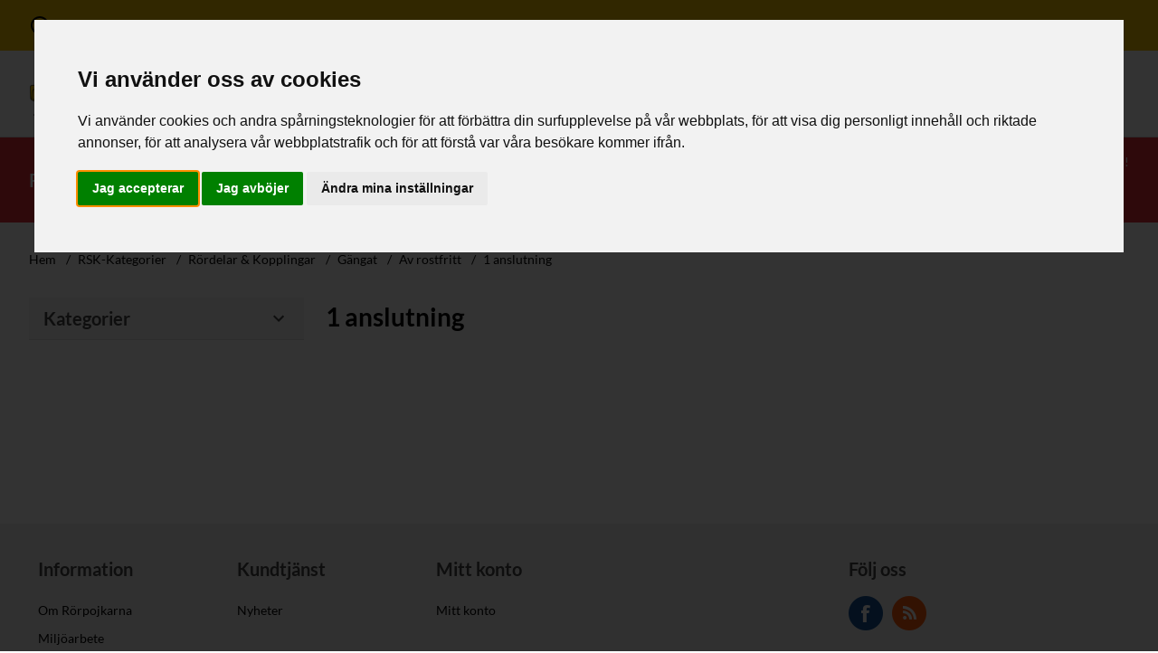

--- FILE ---
content_type: text/html; charset=utf-8
request_url: https://rorpojkarna.se/1-anslutning-9
body_size: 247609
content:
<!DOCTYPE html><html lang=sv class=html-category-page><head><title>1 anslutning - R&#xD6;RPOJKARNA</title><meta charset=UTF-8><meta name=description content=""><meta name=keywords content=""><meta name=generator content=nopCommerce><meta name=viewport content="width=device-width, initial-scale=1"><link href=/lib_npm/jquery-ui-dist/jquery-ui.min.css rel=stylesheet><link href=/Plugins/Widgets.NoticeBanner/Content/noticebanner/notice-banner.css rel=stylesheet><link href=/Plugins/Widgets.NoticeBanner/Content/noticebanner/themes/warning/warning.css rel=stylesheet><link href="/Themes/Rorpojkarna/Content/dist/rorpojkarna.css?t=220209" rel=stylesheet><link rel=canonical href=https://rorpojkarna.se/1-anslutning-9><link rel="shortcut icon" href=/icons/icons_0/favicon.ico><body><div class="notice-banner notice-banner--warning"><div class=notice-banner__container><svg xmlns=http://www.w3.org/2000/svg class=notice-banner__icon height=24px viewBox="0 0 24 24" width=24px fill=currentColor><path d="M0 0h24v24H0V0z" fill=none /><path d="M11 7h2v2h-2zm0 4h2v6h-2zm1-9C6.48 2 2 6.48 2 12s4.48 10 10 10 10-4.48 10-10S17.52 2 12 2zm0 18c-4.41 0-8-3.59-8-8s3.59-8 8-8 8 3.59 8 8-3.59 8-8 8z" /></svg><div class=notice-banner__content><p><strong>Välkommen till Rörpojkarnas nya Webbshop för proffs!&nbsp; &nbsp; &nbsp; Vi har ingen försäljning till privatpersoner.&nbsp;</strong></div></div></div><div class=ajax-loading-block-window style=display:none></div><div id=dialog-notifications-success title=Meddelande style=display:none></div><div id=dialog-notifications-error title=Fel style=display:none></div><div id=dialog-notifications-warning title=Varning style=display:none></div><div id=bar-notification class=bar-notification-container data-close=Stäng></div><!--[if lte IE 8]><div style=clear:both;height:59px;text-align:center;position:relative><a href=http://www.microsoft.com/windows/internet-explorer/default.aspx target=_blank> <img src=/Themes/Rorpojkarna/Content/images/ie_warning.jpg height=42 width=820 alt="You are using an outdated browser. For a faster, safer browsing experience, upgrade for free today."> </a></div><![endif]--><div class=master-wrapper-page><div class=header><div class=header-upper><div class="header-container container"><div class=header-logo><a href="/"> <img alt=Rörpojkarna src=https://rorpojkarna.se/images/thumbs/0038416_logo.png> </a></div><div class=header-links-wrapper><div class=header-links><div class=dropdown data-js-dropdown><button id=my-account-dropdown-button class="button button--transparent button--with-icon button--icon-only-xs dropdown__button" data-js-dropdown-button aria-expanded=false> <svg xmlns=http://www.w3.org/2000/svg class=button__icon height=24px viewBox="0 0 24 24" width=24px fill=currentColor><path d="M0 0h24v24H0V0z" fill=none /><path d="M12 5.9c1.16 0 2.1.94 2.1 2.1s-.94 2.1-2.1 2.1S9.9 9.16 9.9 8s.94-2.1 2.1-2.1m0 9c2.97 0 6.1 1.46 6.1 2.1v1.1H5.9V17c0-.64 3.13-2.1 6.1-2.1M12 4C9.79 4 8 5.79 8 8s1.79 4 4 4 4-1.79 4-4-1.79-4-4-4zm0 9c-2.67 0-8 1.34-8 4v3h16v-3c0-2.66-5.33-4-8-4z" /></svg> <b class=button__text>Mitt konto</b> </button><ul class=dropdown__menu aria-labelledby=my-account-dropdown-button><li class=dropdown__item><a href="/register?returnUrl=%2F1-anslutning-9" class="dropdown__link ico-register">Skapa konto</a><li class=dropdown__item><a href="/login?returnUrl=%2F1-anslutning-9" class="dropdown__link ico-login">Logga in</a></ul></div><div class=header-shop><div class=header-quick-search></div></div></div></div></div></div></div><div class=header-menu-wrapper><div class="header-menu-container container"><div class=header-menu><nav class="nav-main __amegmen_root __amegmen"> <button class="nav-main__button nav-main__button--toggle __amegmen--toggle-cta"> <svg class=nav-main__button-icon xmlns=http://www.w3.org/2000/svg height=24px viewBox="0 0 24 24" width=24px fill=currentColor><path d="M0 0h24v24H0V0z" fill=none /><path d="M3 18h18v-2H3v2zm0-5h18v-2H3v2zm0-7v2h18V6H3z" /></svg> Huvudmeny </button><div class="nav-main__canvas __amegmen--canvas"><header class=nav-main__header><button class="nav-main__button nav-main__button--close __amegmen--close-cta"> <span class=h-visually-hidden>Stäng</span> <svg xmlns=http://www.w3.org/2000/svg height=24px viewBox="0 0 24 24" width=24px fill=#000000><path d="M0 0h24v24H0V0z" fill=none /><path d="M19 6.41L17.59 5 12 10.59 6.41 5 5 6.41 10.59 12 5 17.59 6.41 19 12 13.41 17.59 19 19 17.59 13.41 12 19 6.41z" /></svg> </button></header><div class="nav-main__menu-container __amegmen--main"><ul class="nav-main__menu top-menu notmobile"><li class="nav-main__item nav-main__item--level-0"><a href=/rsk-kategorier class="nav-main__link nav-main__link--level-0"> <span class=nav-main__link-text>RSK-Kategorier</span> <svg class=nav-main__link-icon xmlns=http://www.w3.org/2000/svg height=24px viewBox="0 0 24 24" width=24px fill=currentColor><path d="M0 0h24v24H0V0z" fill=none /><path d="M8.59 16.59L13.17 12 8.59 7.41 10 6l6 6-6 6-1.41-1.41z" /></svg> </a><div class="nav-main__panel nav-main__panel--level-0 __amegmen--panel"><div class="nav-main__panel-nav nav-main__panel-nav--level-0 __amegmen--landing"><button class="nav-main__button nav-main__button--back __amegmen--main-cta"> <span class=h-visually-hidden>Back</span> <svg xmlns=http://www.w3.org/2000/svg height=24px viewBox="0 0 24 24" width=24px fill=#000000><path d="M0 0h24v24H0V0z" fill=none /><path d="M20 11H7.83l5.59-5.59L12 4l-8 8 8 8 1.41-1.41L7.83 13H20v-2z" /></svg> </button> <a href=/rsk-kategorier class=nav-main__landing-page-link>RSK-Kategorier</a></div><nav class="nav-main__subnav-container nav-main__subnav-container--level-0"><div class=__amegmen--col><ul class="nav-main__subnav nav-main__subnav--level-0"><li class="nav-main__item nav-main__item--level-1"><a href=/ror class="nav-main__link nav-main__link--level-1"> <span class=nav-main__link-text>R&#xF6;r</span> <svg class=nav-main__link-icon xmlns=http://www.w3.org/2000/svg height=24px viewBox="0 0 24 24" width=24px fill=currentColor><path d="M0 0h24v24H0V0z" fill=none /><path d="M8.59 16.59L13.17 12 8.59 7.41 10 6l6 6-6 6-1.41-1.41z" /></svg> </a><div class="nav-main__panel nav-main__panel--level-1 __amegmen--panel"><div class="nav-main__panel-nav nav-main__panel-nav--level-1 __amegmen--landing"><button class="nav-main__button nav-main__button--back __amegmen--back-cta"> <span class=h-visually-hidden>Back</span> <svg xmlns=http://www.w3.org/2000/svg height=24px viewBox="0 0 24 24" width=24px fill=#000000><path d="M0 0h24v24H0V0z" fill=none /><path d="M20 11H7.83l5.59-5.59L12 4l-8 8 8 8 1.41-1.41L7.83 13H20v-2z" /></svg> </button> <a href=/ror class=nav-main__landing-page-link>R&#xF6;r</a></div><nav class="nav-main__subnav-container nav-main__subnav-container--level-1"><div class=__amegmen--col><ul class="nav-main__subnav nav-main__subnav--level-1"><li class="nav-main__item nav-main__item--level-2"><a href=/vattenvarmegas class="nav-main__link nav-main__link--level-2"> <span class=nav-main__link-text>Vatten/V&#xE4;rme/Gas</span> <svg class=nav-main__link-icon xmlns=http://www.w3.org/2000/svg height=24px viewBox="0 0 24 24" width=24px fill=currentColor><path d="M0 0h24v24H0V0z" fill=none /><path d="M8.59 16.59L13.17 12 8.59 7.41 10 6l6 6-6 6-1.41-1.41z" /></svg> </a><li class="nav-main__item nav-main__item--level-2"><a href=/avlopp-inomhus class="nav-main__link nav-main__link--level-2"> <span class=nav-main__link-text>Avlopp - Inomhus</span> <svg class=nav-main__link-icon xmlns=http://www.w3.org/2000/svg height=24px viewBox="0 0 24 24" width=24px fill=currentColor><path d="M0 0h24v24H0V0z" fill=none /><path d="M8.59 16.59L13.17 12 8.59 7.41 10 6l6 6-6 6-1.41-1.41z" /></svg> </a><li class="nav-main__item nav-main__item--level-2"><a href=/avlopp-utomhus class="nav-main__link nav-main__link--level-2"> <span class=nav-main__link-text>Avlopp - Utomhus</span> <svg class=nav-main__link-icon xmlns=http://www.w3.org/2000/svg height=24px viewBox="0 0 24 24" width=24px fill=currentColor><path d="M0 0h24v24H0V0z" fill=none /><path d="M8.59 16.59L13.17 12 8.59 7.41 10 6l6 6-6 6-1.41-1.41z" /></svg> </a><li class="nav-main__item nav-main__item--level-2"><a href=/draneringkabelskydd class="nav-main__link nav-main__link--level-2"> <span class=nav-main__link-text>Dr&#xE4;nering/Kabelskydd</span> <svg class=nav-main__link-icon xmlns=http://www.w3.org/2000/svg height=24px viewBox="0 0 24 24" width=24px fill=currentColor><path d="M0 0h24v24H0V0z" fill=none /><path d="M8.59 16.59L13.17 12 8.59 7.41 10 6l6 6-6 6-1.41-1.41z" /></svg> </a></ul></div></nav></div><li class="nav-main__item nav-main__item--level-1"><a href=/rordelar-kopplingar class="nav-main__link nav-main__link--level-1"> <span class=nav-main__link-text>R&#xF6;rdelar &amp; Kopplingar</span> <svg class=nav-main__link-icon xmlns=http://www.w3.org/2000/svg height=24px viewBox="0 0 24 24" width=24px fill=currentColor><path d="M0 0h24v24H0V0z" fill=none /><path d="M8.59 16.59L13.17 12 8.59 7.41 10 6l6 6-6 6-1.41-1.41z" /></svg> </a><div class="nav-main__panel nav-main__panel--level-1 __amegmen--panel"><div class="nav-main__panel-nav nav-main__panel-nav--level-1 __amegmen--landing"><button class="nav-main__button nav-main__button--back __amegmen--back-cta"> <span class=h-visually-hidden>Back</span> <svg xmlns=http://www.w3.org/2000/svg height=24px viewBox="0 0 24 24" width=24px fill=#000000><path d="M0 0h24v24H0V0z" fill=none /><path d="M20 11H7.83l5.59-5.59L12 4l-8 8 8 8 1.41-1.41L7.83 13H20v-2z" /></svg> </button> <a href=/rordelar-kopplingar class=nav-main__landing-page-link>R&#xF6;rdelar &amp; Kopplingar</a></div><nav class="nav-main__subnav-container nav-main__subnav-container--level-1"><div class=__amegmen--col><ul class="nav-main__subnav nav-main__subnav--level-1"><li class="nav-main__item nav-main__item--level-2"><a href=/bajonettklokardan class="nav-main__link nav-main__link--level-2"> <span class=nav-main__link-text>Bajonett/Klo/Kardan</span> <svg class=nav-main__link-icon xmlns=http://www.w3.org/2000/svg height=24px viewBox="0 0 24 24" width=24px fill=currentColor><path d="M0 0h24v24H0V0z" fill=none /><path d="M8.59 16.59L13.17 12 8.59 7.41 10 6l6 6-6 6-1.41-1.41z" /></svg> </a><li class="nav-main__item nav-main__item--level-2"><a href=/elektrosvetsstumsvets class="nav-main__link nav-main__link--level-2"> <span class=nav-main__link-text>Elektrosvets/Stumsvets</span> <svg class=nav-main__link-icon xmlns=http://www.w3.org/2000/svg height=24px viewBox="0 0 24 24" width=24px fill=currentColor><path d="M0 0h24v24H0V0z" fill=none /><path d="M8.59 16.59L13.17 12 8.59 7.41 10 6l6 6-6 6-1.41-1.41z" /></svg> </a><li class="nav-main__item nav-main__item--level-2"><a href=/gumminipplar-kopplingar class="nav-main__link nav-main__link--level-2"> <span class=nav-main__link-text>Gumminipplar/-kopplingar</span> <svg class=nav-main__link-icon xmlns=http://www.w3.org/2000/svg height=24px viewBox="0 0 24 24" width=24px fill=currentColor><path d="M0 0h24v24H0V0z" fill=none /><path d="M8.59 16.59L13.17 12 8.59 7.41 10 6l6 6-6 6-1.41-1.41z" /></svg> </a><li class="nav-main__item nav-main__item--level-2"><a href=/gangat class="nav-main__link nav-main__link--level-2"> <span class=nav-main__link-text>G&#xE4;ngat</span> <svg class=nav-main__link-icon xmlns=http://www.w3.org/2000/svg height=24px viewBox="0 0 24 24" width=24px fill=currentColor><path d="M0 0h24v24H0V0z" fill=none /><path d="M8.59 16.59L13.17 12 8.59 7.41 10 6l6 6-6 6-1.41-1.41z" /></svg> </a><li class="nav-main__item nav-main__item--level-2"><a href=/instick-push class="nav-main__link nav-main__link--level-2"> <span class=nav-main__link-text>Instick-/Push</span> <svg class=nav-main__link-icon xmlns=http://www.w3.org/2000/svg height=24px viewBox="0 0 24 24" width=24px fill=currentColor><path d="M0 0h24v24H0V0z" fill=none /><path d="M8.59 16.59L13.17 12 8.59 7.41 10 6l6 6-6 6-1.41-1.41z" /></svg> </a><li class="nav-main__item nav-main__item--level-2"><a href=/klamhylsa class="nav-main__link nav-main__link--level-2"> <span class=nav-main__link-text>Kl&#xE4;mhylsa</span> <svg class=nav-main__link-icon xmlns=http://www.w3.org/2000/svg height=24px viewBox="0 0 24 24" width=24px fill=currentColor><path d="M0 0h24v24H0V0z" fill=none /><path d="M8.59 16.59L13.17 12 8.59 7.41 10 6l6 6-6 6-1.41-1.41z" /></svg> </a><li class="nav-main__item nav-main__item--level-2"><a href=/klamring class="nav-main__link nav-main__link--level-2"> <span class=nav-main__link-text>Kl&#xE4;mring</span> <svg class=nav-main__link-icon xmlns=http://www.w3.org/2000/svg height=24px viewBox="0 0 24 24" width=24px fill=currentColor><path d="M0 0h24v24H0V0z" fill=none /><path d="M8.59 16.59L13.17 12 8.59 7.41 10 6l6 6-6 6-1.41-1.41z" /></svg> </a><li class="nav-main__item nav-main__item--level-2"><a href=/kragatkongrepp class="nav-main__link nav-main__link--level-2"> <span class=nav-main__link-text>Kragat/Kongrepp</span> <svg class=nav-main__link-icon xmlns=http://www.w3.org/2000/svg height=24px viewBox="0 0 24 24" width=24px fill=currentColor><path d="M0 0h24v24H0V0z" fill=none /><path d="M8.59 16.59L13.17 12 8.59 7.41 10 6l6 6-6 6-1.41-1.41z" /></svg> </a><li class="nav-main__item nav-main__item--level-2"><a href=/lim class="nav-main__link nav-main__link--level-2"> <span class=nav-main__link-text>Lim</span> <svg class=nav-main__link-icon xmlns=http://www.w3.org/2000/svg height=24px viewBox="0 0 24 24" width=24px fill=currentColor><path d="M0 0h24v24H0V0z" fill=none /><path d="M8.59 16.59L13.17 12 8.59 7.41 10 6l6 6-6 6-1.41-1.41z" /></svg> </a><li class="nav-main__item nav-main__item--level-2"><a href=/lod class="nav-main__link nav-main__link--level-2"> <span class=nav-main__link-text>L&#xF6;d</span> <svg class=nav-main__link-icon xmlns=http://www.w3.org/2000/svg height=24px viewBox="0 0 24 24" width=24px fill=currentColor><path d="M0 0h24v24H0V0z" fill=none /><path d="M8.59 16.59L13.17 12 8.59 7.41 10 6l6 6-6 6-1.41-1.41z" /></svg> </a><li class="nav-main__item nav-main__item--level-2"><a href=/los-blindflansar class="nav-main__link nav-main__link--level-2"> <span class=nav-main__link-text>L&#xF6;s-/Blindfl&#xE4;nsar</span> <svg class=nav-main__link-icon xmlns=http://www.w3.org/2000/svg height=24px viewBox="0 0 24 24" width=24px fill=currentColor><path d="M0 0h24v24H0V0z" fill=none /><path d="M8.59 16.59L13.17 12 8.59 7.41 10 6l6 6-6 6-1.41-1.41z" /></svg> </a><li class="nav-main__item nav-main__item--level-2"><a href=/mufflost-avlopp class="nav-main__link nav-main__link--level-2"> <span class=nav-main__link-text>Muffl&#xF6;st avlopp</span> <svg class=nav-main__link-icon xmlns=http://www.w3.org/2000/svg height=24px viewBox="0 0 24 24" width=24px fill=currentColor><path d="M0 0h24v24H0V0z" fill=none /><path d="M8.59 16.59L13.17 12 8.59 7.41 10 6l6 6-6 6-1.41-1.41z" /></svg> </a><li class="nav-main__item nav-main__item--level-2"><a href=/muffat-avlopp-inomhus class="nav-main__link nav-main__link--level-2"> <span class=nav-main__link-text>Muffat avlopp - Inomhus</span> <svg class=nav-main__link-icon xmlns=http://www.w3.org/2000/svg height=24px viewBox="0 0 24 24" width=24px fill=currentColor><path d="M0 0h24v24H0V0z" fill=none /><path d="M8.59 16.59L13.17 12 8.59 7.41 10 6l6 6-6 6-1.41-1.41z" /></svg> </a><li class="nav-main__item nav-main__item--level-2"><a href=/muffat-avlopp-utomhus class="nav-main__link nav-main__link--level-2"> <span class=nav-main__link-text>Muffat avlopp - Utomhus</span> <svg class=nav-main__link-icon xmlns=http://www.w3.org/2000/svg height=24px viewBox="0 0 24 24" width=24px fill=currentColor><path d="M0 0h24v24H0V0z" fill=none /><path d="M8.59 16.59L13.17 12 8.59 7.41 10 6l6 6-6 6-1.41-1.41z" /></svg> </a><li class="nav-main__item nav-main__item--level-2"><a href=/muffat-draneringkabelskydd class="nav-main__link nav-main__link--level-2"> <span class=nav-main__link-text>Muffat Dr&#xE4;nering/Kabelskydd</span> <svg class=nav-main__link-icon xmlns=http://www.w3.org/2000/svg height=24px viewBox="0 0 24 24" width=24px fill=currentColor><path d="M0 0h24v24H0V0z" fill=none /><path d="M8.59 16.59L13.17 12 8.59 7.41 10 6l6 6-6 6-1.41-1.41z" /></svg> </a><li class="nav-main__item nav-main__item--level-2"><a href=/press class="nav-main__link nav-main__link--level-2"> <span class=nav-main__link-text>Press</span> <svg class=nav-main__link-icon xmlns=http://www.w3.org/2000/svg height=24px viewBox="0 0 24 24" width=24px fill=currentColor><path d="M0 0h24v24H0V0z" fill=none /><path d="M8.59 16.59L13.17 12 8.59 7.41 10 6l6 6-6 6-1.41-1.41z" /></svg> </a><li class="nav-main__item nav-main__item--level-2"><a href=/pastick-blockering class="nav-main__link nav-main__link--level-2"> <span class=nav-main__link-text>P&#xE5;stick-/Blockering</span> <svg class=nav-main__link-icon xmlns=http://www.w3.org/2000/svg height=24px viewBox="0 0 24 24" width=24px fill=currentColor><path d="M0 0h24v24H0V0z" fill=none /><path d="M8.59 16.59L13.17 12 8.59 7.41 10 6l6 6-6 6-1.41-1.41z" /></svg> </a><li class="nav-main__item nav-main__item--level-2"><a href=/reparationsmuffar class="nav-main__link nav-main__link--level-2"> <span class=nav-main__link-text>Reparationsmuffar</span> <svg class=nav-main__link-icon xmlns=http://www.w3.org/2000/svg height=24px viewBox="0 0 24 24" width=24px fill=currentColor><path d="M0 0h24v24H0V0z" fill=none /><path d="M8.59 16.59L13.17 12 8.59 7.41 10 6l6 6-6 6-1.41-1.41z" /></svg> </a><li class="nav-main__item nav-main__item--level-2"><a href=/rillat class="nav-main__link nav-main__link--level-2"> <span class=nav-main__link-text>Rillat</span> <svg class=nav-main__link-icon xmlns=http://www.w3.org/2000/svg height=24px viewBox="0 0 24 24" width=24px fill=currentColor><path d="M0 0h24v24H0V0z" fill=none /><path d="M8.59 16.59L13.17 12 8.59 7.41 10 6l6 6-6 6-1.41-1.41z" /></svg> </a><li class="nav-main__item nav-main__item--level-2"><a href=/rorinfodring class="nav-main__link nav-main__link--level-2"> <span class=nav-main__link-text>R&#xF6;rinfodring</span> <svg class=nav-main__link-icon xmlns=http://www.w3.org/2000/svg height=24px viewBox="0 0 24 24" width=24px fill=currentColor><path d="M0 0h24v24H0V0z" fill=none /><path d="M8.59 16.59L13.17 12 8.59 7.41 10 6l6 6-6 6-1.41-1.41z" /></svg> </a><li class="nav-main__item nav-main__item--level-2"><a href=/skarring class="nav-main__link nav-main__link--level-2"> <span class=nav-main__link-text>Sk&#xE4;rring</span> <svg class=nav-main__link-icon xmlns=http://www.w3.org/2000/svg height=24px viewBox="0 0 24 24" width=24px fill=currentColor><path d="M0 0h24v24H0V0z" fill=none /><path d="M8.59 16.59L13.17 12 8.59 7.41 10 6l6 6-6 6-1.41-1.41z" /></svg> </a><li class="nav-main__item nav-main__item--level-2"><a href=/svets class="nav-main__link nav-main__link--level-2"> <span class=nav-main__link-text>Svets</span> <svg class=nav-main__link-icon xmlns=http://www.w3.org/2000/svg height=24px viewBox="0 0 24 24" width=24px fill=currentColor><path d="M0 0h24v24H0V0z" fill=none /><path d="M8.59 16.59L13.17 12 8.59 7.41 10 6l6 6-6 6-1.41-1.41z" /></svg> </a><li class="nav-main__item nav-main__item--level-2"><a href=/tryckrors-va class="nav-main__link nav-main__link--level-2"> <span class=nav-main__link-text>Tryckr&#xF6;rs (VA)</span> <svg class=nav-main__link-icon xmlns=http://www.w3.org/2000/svg height=24px viewBox="0 0 24 24" width=24px fill=currentColor><path d="M0 0h24v24H0V0z" fill=none /><path d="M8.59 16.59L13.17 12 8.59 7.41 10 6l6 6-6 6-1.41-1.41z" /></svg> </a><li class="nav-main__item nav-main__item--level-2"><a href=/tryckskruv class="nav-main__link nav-main__link--level-2"> <span class=nav-main__link-text>Tryckskruv</span> <svg class=nav-main__link-icon xmlns=http://www.w3.org/2000/svg height=24px viewBox="0 0 24 24" width=24px fill=currentColor><path d="M0 0h24v24H0V0z" fill=none /><path d="M8.59 16.59L13.17 12 8.59 7.41 10 6l6 6-6 6-1.41-1.41z" /></svg> </a><li class="nav-main__item nav-main__item--level-2"><a href=/vaggkopplingsystem class="nav-main__link nav-main__link--level-2"> <span class=nav-main__link-text>V&#xE4;ggkopplingsystem</span> <svg class=nav-main__link-icon xmlns=http://www.w3.org/2000/svg height=24px viewBox="0 0 24 24" width=24px fill=currentColor><path d="M0 0h24v24H0V0z" fill=none /><path d="M8.59 16.59L13.17 12 8.59 7.41 10 6l6 6-6 6-1.41-1.41z" /></svg> </a><li class="nav-main__item nav-main__item--level-2"><a href=/ovriga-rordelarkopplingar class="nav-main__link nav-main__link--level-2"> <span class=nav-main__link-text>&#xD6;vriga r&#xF6;rdelar/kopplingar</span> <svg class=nav-main__link-icon xmlns=http://www.w3.org/2000/svg height=24px viewBox="0 0 24 24" width=24px fill=currentColor><path d="M0 0h24v24H0V0z" fill=none /><path d="M8.59 16.59L13.17 12 8.59 7.41 10 6l6 6-6 6-1.41-1.41z" /></svg> </a></ul></div></nav></div><li class="nav-main__item nav-main__item--level-1"><a href=/rorsystemslangbrand class="nav-main__link nav-main__link--level-1"> <span class=nav-main__link-text>R&#xF6;rsystem/Slang/Brand</span> <svg class=nav-main__link-icon xmlns=http://www.w3.org/2000/svg height=24px viewBox="0 0 24 24" width=24px fill=currentColor><path d="M0 0h24v24H0V0z" fill=none /><path d="M8.59 16.59L13.17 12 8.59 7.41 10 6l6 6-6 6-1.41-1.41z" /></svg> </a><div class="nav-main__panel nav-main__panel--level-1 __amegmen--panel"><div class="nav-main__panel-nav nav-main__panel-nav--level-1 __amegmen--landing"><button class="nav-main__button nav-main__button--back __amegmen--back-cta"> <span class=h-visually-hidden>Back</span> <svg xmlns=http://www.w3.org/2000/svg height=24px viewBox="0 0 24 24" width=24px fill=#000000><path d="M0 0h24v24H0V0z" fill=none /><path d="M20 11H7.83l5.59-5.59L12 4l-8 8 8 8 1.41-1.41L7.83 13H20v-2z" /></svg> </button> <a href=/rorsystemslangbrand class=nav-main__landing-page-link>R&#xF6;rsystem/Slang/Brand</a></div><nav class="nav-main__subnav-container nav-main__subnav-container--level-1"><div class=__amegmen--col><ul class="nav-main__subnav nav-main__subnav--level-1"><li class="nav-main__item nav-main__item--level-2"><a href=/systembunden-forlaggning class="nav-main__link nav-main__link--level-2"> <span class=nav-main__link-text>Systembunden f&#xF6;rl&#xE4;ggning</span> <svg class=nav-main__link-icon xmlns=http://www.w3.org/2000/svg height=24px viewBox="0 0 24 24" width=24px fill=currentColor><path d="M0 0h24v24H0V0z" fill=none /><path d="M8.59 16.59L13.17 12 8.59 7.41 10 6l6 6-6 6-1.41-1.41z" /></svg> </a><li class="nav-main__item nav-main__item--level-2"><a href=/slangarslangutrustning class="nav-main__link nav-main__link--level-2"> <span class=nav-main__link-text>Slangar/Slangutrustning</span> <svg class=nav-main__link-icon xmlns=http://www.w3.org/2000/svg height=24px viewBox="0 0 24 24" width=24px fill=currentColor><path d="M0 0h24v24H0V0z" fill=none /><path d="M8.59 16.59L13.17 12 8.59 7.41 10 6l6 6-6 6-1.41-1.41z" /></svg> </a><li class="nav-main__item nav-main__item--level-2"><a href=/sprinklerbrand class="nav-main__link nav-main__link--level-2"> <span class=nav-main__link-text>Sprinkler/Brand</span> <svg class=nav-main__link-icon xmlns=http://www.w3.org/2000/svg height=24px viewBox="0 0 24 24" width=24px fill=currentColor><path d="M0 0h24v24H0V0z" fill=none /><path d="M8.59 16.59L13.17 12 8.59 7.41 10 6l6 6-6 6-1.41-1.41z" /></svg> </a></ul></div></nav></div><li class="nav-main__item nav-main__item--level-1"><a href=/sanitet-blandare class="nav-main__link nav-main__link--level-1"> <span class=nav-main__link-text>Sanitet &amp; Blandare</span> <svg class=nav-main__link-icon xmlns=http://www.w3.org/2000/svg height=24px viewBox="0 0 24 24" width=24px fill=currentColor><path d="M0 0h24v24H0V0z" fill=none /><path d="M8.59 16.59L13.17 12 8.59 7.41 10 6l6 6-6 6-1.41-1.41z" /></svg> </a><div class="nav-main__panel nav-main__panel--level-1 __amegmen--panel"><div class="nav-main__panel-nav nav-main__panel-nav--level-1 __amegmen--landing"><button class="nav-main__button nav-main__button--back __amegmen--back-cta"> <span class=h-visually-hidden>Back</span> <svg xmlns=http://www.w3.org/2000/svg height=24px viewBox="0 0 24 24" width=24px fill=#000000><path d="M0 0h24v24H0V0z" fill=none /><path d="M20 11H7.83l5.59-5.59L12 4l-8 8 8 8 1.41-1.41L7.83 13H20v-2z" /></svg> </button> <a href=/sanitet-blandare class=nav-main__landing-page-link>Sanitet &amp; Blandare</a></div><nav class="nav-main__subnav-container nav-main__subnav-container--level-1"><div class=__amegmen--col><ul class="nav-main__subnav nav-main__subnav--level-1"><li class="nav-main__item nav-main__item--level-2"><a href=/badrumsutrustning class="nav-main__link nav-main__link--level-2"> <span class=nav-main__link-text>Badrumsutrustning</span> <svg class=nav-main__link-icon xmlns=http://www.w3.org/2000/svg height=24px viewBox="0 0 24 24" width=24px fill=currentColor><path d="M0 0h24v24H0V0z" fill=none /><path d="M8.59 16.59L13.17 12 8.59 7.41 10 6l6 6-6 6-1.41-1.41z" /></svg> </a><li class="nav-main__item nav-main__item--level-2"><a href=/blandarekranaranslutningar class="nav-main__link nav-main__link--level-2"> <span class=nav-main__link-text>Blandare/Kranar/Anslutningar</span> <svg class=nav-main__link-icon xmlns=http://www.w3.org/2000/svg height=24px viewBox="0 0 24 24" width=24px fill=currentColor><path d="M0 0h24v24H0V0z" fill=none /><path d="M8.59 16.59L13.17 12 8.59 7.41 10 6l6 6-6 6-1.41-1.41z" /></svg> </a><li class="nav-main__item nav-main__item--level-2"><a href=/koktvattstad class="nav-main__link nav-main__link--level-2"> <span class=nav-main__link-text>K&#xF6;k/Tv&#xE4;tt/St&#xE4;d</span> <svg class=nav-main__link-icon xmlns=http://www.w3.org/2000/svg height=24px viewBox="0 0 24 24" width=24px fill=currentColor><path d="M0 0h24v24H0V0z" fill=none /><path d="M8.59 16.59L13.17 12 8.59 7.41 10 6l6 6-6 6-1.41-1.41z" /></svg> </a><li class="nav-main__item nav-main__item--level-2"><a href=/sanitetsporslinduschar class="nav-main__link nav-main__link--level-2"> <span class=nav-main__link-text>Sanitetsporslin/Duschar</span> <svg class=nav-main__link-icon xmlns=http://www.w3.org/2000/svg height=24px viewBox="0 0 24 24" width=24px fill=currentColor><path d="M0 0h24v24H0V0z" fill=none /><path d="M8.59 16.59L13.17 12 8.59 7.41 10 6l6 6-6 6-1.41-1.41z" /></svg> </a></ul></div></nav></div><li class="nav-main__item nav-main__item--level-1"><a href=/vatten-varme class="nav-main__link nav-main__link--level-1"> <span class=nav-main__link-text>Vatten &amp; V&#xE4;rme</span> <svg class=nav-main__link-icon xmlns=http://www.w3.org/2000/svg height=24px viewBox="0 0 24 24" width=24px fill=currentColor><path d="M0 0h24v24H0V0z" fill=none /><path d="M8.59 16.59L13.17 12 8.59 7.41 10 6l6 6-6 6-1.41-1.41z" /></svg> </a><div class="nav-main__panel nav-main__panel--level-1 __amegmen--panel"><div class="nav-main__panel-nav nav-main__panel-nav--level-1 __amegmen--landing"><button class="nav-main__button nav-main__button--back __amegmen--back-cta"> <span class=h-visually-hidden>Back</span> <svg xmlns=http://www.w3.org/2000/svg height=24px viewBox="0 0 24 24" width=24px fill=#000000><path d="M0 0h24v24H0V0z" fill=none /><path d="M20 11H7.83l5.59-5.59L12 4l-8 8 8 8 1.41-1.41L7.83 13H20v-2z" /></svg> </button> <a href=/vatten-varme class=nav-main__landing-page-link>Vatten &amp; V&#xE4;rme</a></div><nav class="nav-main__subnav-container nav-main__subnav-container--level-1"><div class=__amegmen--col><ul class="nav-main__subnav nav-main__subnav--level-1"><li class="nav-main__item nav-main__item--level-2"><a href=/avstangningstyrningreglering class="nav-main__link nav-main__link--level-2"> <span class=nav-main__link-text>Avst&#xE4;ngning/Styrning/Reglering</span> <svg class=nav-main__link-icon xmlns=http://www.w3.org/2000/svg height=24px viewBox="0 0 24 24" width=24px fill=currentColor><path d="M0 0h24v24H0V0z" fill=none /><path d="M8.59 16.59L13.17 12 8.59 7.41 10 6l6 6-6 6-1.41-1.41z" /></svg> </a><li class="nav-main__item nav-main__item--level-2"><a href=/filtreringavgasningrening class="nav-main__link nav-main__link--level-2"> <span class=nav-main__link-text>Filtrering/Avgasning/Rening</span> <svg class=nav-main__link-icon xmlns=http://www.w3.org/2000/svg height=24px viewBox="0 0 24 24" width=24px fill=currentColor><path d="M0 0h24v24H0V0z" fill=none /><path d="M8.59 16.59L13.17 12 8.59 7.41 10 6l6 6-6 6-1.41-1.41z" /></svg> </a><li class="nav-main__item nav-main__item--level-2"><a href=/karlcisterner class="nav-main__link nav-main__link--level-2"> <span class=nav-main__link-text>K&#xE4;rl/Cisterner</span> <svg class=nav-main__link-icon xmlns=http://www.w3.org/2000/svg height=24px viewBox="0 0 24 24" width=24px fill=currentColor><path d="M0 0h24v24H0V0z" fill=none /><path d="M8.59 16.59L13.17 12 8.59 7.41 10 6l6 6-6 6-1.41-1.41z" /></svg> </a><li class="nav-main__item nav-main__item--level-2"><a href=/matningovervakning class="nav-main__link nav-main__link--level-2"> <span class=nav-main__link-text>M&#xE4;tning/&#xD6;vervakning</span> <svg class=nav-main__link-icon xmlns=http://www.w3.org/2000/svg height=24px viewBox="0 0 24 24" width=24px fill=currentColor><path d="M0 0h24v24H0V0z" fill=none /><path d="M8.59 16.59L13.17 12 8.59 7.41 10 6l6 6-6 6-1.41-1.41z" /></svg> </a><li class="nav-main__item nav-main__item--level-2"><a href=/pumpar class="nav-main__link nav-main__link--level-2"> <span class=nav-main__link-text>Pumpar</span> <svg class=nav-main__link-icon xmlns=http://www.w3.org/2000/svg height=24px viewBox="0 0 24 24" width=24px fill=currentColor><path d="M0 0h24v24H0V0z" fill=none /><path d="M8.59 16.59L13.17 12 8.59 7.41 10 6l6 6-6 6-1.41-1.41z" /></svg> </a><li class="nav-main__item nav-main__item--level-2"><a href=/uppvarmningkyla class="nav-main__link nav-main__link--level-2"> <span class=nav-main__link-text>Uppv&#xE4;rmning/Kyla</span> <svg class=nav-main__link-icon xmlns=http://www.w3.org/2000/svg height=24px viewBox="0 0 24 24" width=24px fill=currentColor><path d="M0 0h24v24H0V0z" fill=none /><path d="M8.59 16.59L13.17 12 8.59 7.41 10 6l6 6-6 6-1.41-1.41z" /></svg> </a></ul></div></nav></div><li class="nav-main__item nav-main__item--level-1"><a href=/brunnar-avloppssystem class="nav-main__link nav-main__link--level-1"> <span class=nav-main__link-text>Brunnar &amp; Avloppssystem</span> <svg class=nav-main__link-icon xmlns=http://www.w3.org/2000/svg height=24px viewBox="0 0 24 24" width=24px fill=currentColor><path d="M0 0h24v24H0V0z" fill=none /><path d="M8.59 16.59L13.17 12 8.59 7.41 10 6l6 6-6 6-1.41-1.41z" /></svg> </a><div class="nav-main__panel nav-main__panel--level-1 __amegmen--panel"><div class="nav-main__panel-nav nav-main__panel-nav--level-1 __amegmen--landing"><button class="nav-main__button nav-main__button--back __amegmen--back-cta"> <span class=h-visually-hidden>Back</span> <svg xmlns=http://www.w3.org/2000/svg height=24px viewBox="0 0 24 24" width=24px fill=#000000><path d="M0 0h24v24H0V0z" fill=none /><path d="M20 11H7.83l5.59-5.59L12 4l-8 8 8 8 1.41-1.41L7.83 13H20v-2z" /></svg> </button> <a href=/brunnar-avloppssystem class=nav-main__landing-page-link>Brunnar &amp; Avloppssystem</a></div><nav class="nav-main__subnav-container nav-main__subnav-container--level-1"><div class=__amegmen--col><ul class="nav-main__subnav nav-main__subnav--level-1"><li class="nav-main__item nav-main__item--level-2"><a href=/avloppssystem class="nav-main__link nav-main__link--level-2"> <span class=nav-main__link-text>Avloppssystem</span> <svg class=nav-main__link-icon xmlns=http://www.w3.org/2000/svg height=24px viewBox="0 0 24 24" width=24px fill=currentColor><path d="M0 0h24v24H0V0z" fill=none /><path d="M8.59 16.59L13.17 12 8.59 7.41 10 6l6 6-6 6-1.41-1.41z" /></svg> </a><li class="nav-main__item nav-main__item--level-2"><a href=/brunnar class="nav-main__link nav-main__link--level-2"> <span class=nav-main__link-text>Brunnar</span> <svg class=nav-main__link-icon xmlns=http://www.w3.org/2000/svg height=24px viewBox="0 0 24 24" width=24px fill=currentColor><path d="M0 0h24v24H0V0z" fill=none /><path d="M8.59 16.59L13.17 12 8.59 7.41 10 6l6 6-6 6-1.41-1.41z" /></svg> </a></ul></div></nav></div><li class="nav-main__item nav-main__item--level-1"><a href=/ventilation-isolering class="nav-main__link nav-main__link--level-1"> <span class=nav-main__link-text>Ventilation &amp; Isolering</span> <svg class=nav-main__link-icon xmlns=http://www.w3.org/2000/svg height=24px viewBox="0 0 24 24" width=24px fill=currentColor><path d="M0 0h24v24H0V0z" fill=none /><path d="M8.59 16.59L13.17 12 8.59 7.41 10 6l6 6-6 6-1.41-1.41z" /></svg> </a><div class="nav-main__panel nav-main__panel--level-1 __amegmen--panel"><div class="nav-main__panel-nav nav-main__panel-nav--level-1 __amegmen--landing"><button class="nav-main__button nav-main__button--back __amegmen--back-cta"> <span class=h-visually-hidden>Back</span> <svg xmlns=http://www.w3.org/2000/svg height=24px viewBox="0 0 24 24" width=24px fill=#000000><path d="M0 0h24v24H0V0z" fill=none /><path d="M20 11H7.83l5.59-5.59L12 4l-8 8 8 8 1.41-1.41L7.83 13H20v-2z" /></svg> </button> <a href=/ventilation-isolering class=nav-main__landing-page-link>Ventilation &amp; Isolering</a></div><nav class="nav-main__subnav-container nav-main__subnav-container--level-1"><div class=__amegmen--col><ul class="nav-main__subnav nav-main__subnav--level-1"><li class="nav-main__item nav-main__item--level-2"><a href=/isolering class="nav-main__link nav-main__link--level-2"> <span class=nav-main__link-text>Isolering</span> <svg class=nav-main__link-icon xmlns=http://www.w3.org/2000/svg height=24px viewBox="0 0 24 24" width=24px fill=currentColor><path d="M0 0h24v24H0V0z" fill=none /><path d="M8.59 16.59L13.17 12 8.59 7.41 10 6l6 6-6 6-1.41-1.41z" /></svg> </a><li class="nav-main__item nav-main__item--level-2"><a href=/ventilation class="nav-main__link nav-main__link--level-2"> <span class=nav-main__link-text>Ventilation</span> <svg class=nav-main__link-icon xmlns=http://www.w3.org/2000/svg height=24px viewBox="0 0 24 24" width=24px fill=currentColor><path d="M0 0h24v24H0V0z" fill=none /><path d="M8.59 16.59L13.17 12 8.59 7.41 10 6l6 6-6 6-1.41-1.41z" /></svg> </a></ul></div></nav></div><li class="nav-main__item nav-main__item--level-1"><a href=/montage-utrustning class="nav-main__link nav-main__link--level-1"> <span class=nav-main__link-text>Montage &amp; Utrustning</span> <svg class=nav-main__link-icon xmlns=http://www.w3.org/2000/svg height=24px viewBox="0 0 24 24" width=24px fill=currentColor><path d="M0 0h24v24H0V0z" fill=none /><path d="M8.59 16.59L13.17 12 8.59 7.41 10 6l6 6-6 6-1.41-1.41z" /></svg> </a><div class="nav-main__panel nav-main__panel--level-1 __amegmen--panel"><div class="nav-main__panel-nav nav-main__panel-nav--level-1 __amegmen--landing"><button class="nav-main__button nav-main__button--back __amegmen--back-cta"> <span class=h-visually-hidden>Back</span> <svg xmlns=http://www.w3.org/2000/svg height=24px viewBox="0 0 24 24" width=24px fill=#000000><path d="M0 0h24v24H0V0z" fill=none /><path d="M20 11H7.83l5.59-5.59L12 4l-8 8 8 8 1.41-1.41L7.83 13H20v-2z" /></svg> </button> <a href=/montage-utrustning class=nav-main__landing-page-link>Montage &amp; Utrustning</a></div><nav class="nav-main__subnav-container nav-main__subnav-container--level-1"><div class=__amegmen--col><ul class="nav-main__subnav nav-main__subnav--level-1"><li class="nav-main__item nav-main__item--level-2"><a href=/infastningmontering class="nav-main__link nav-main__link--level-2"> <span class=nav-main__link-text>Inf&#xE4;stning/Montering</span> <svg class=nav-main__link-icon xmlns=http://www.w3.org/2000/svg height=24px viewBox="0 0 24 24" width=24px fill=currentColor><path d="M0 0h24v24H0V0z" fill=none /><path d="M8.59 16.59L13.17 12 8.59 7.41 10 6l6 6-6 6-1.41-1.41z" /></svg> </a><li class="nav-main__item nav-main__item--level-2"><a href=/tatningfogningsmorjningkem class="nav-main__link nav-main__link--level-2"> <span class=nav-main__link-text>T&#xE4;tning/Fogning/Sm&#xF6;rjning/Kem</span> <svg class=nav-main__link-icon xmlns=http://www.w3.org/2000/svg height=24px viewBox="0 0 24 24" width=24px fill=currentColor><path d="M0 0h24v24H0V0z" fill=none /><path d="M8.59 16.59L13.17 12 8.59 7.41 10 6l6 6-6 6-1.41-1.41z" /></svg> </a><li class="nav-main__item nav-main__item--level-2"><a href=/verktygskyddklader class="nav-main__link nav-main__link--level-2"> <span class=nav-main__link-text>Verktyg/Skydd/Kl&#xE4;der</span> <svg class=nav-main__link-icon xmlns=http://www.w3.org/2000/svg height=24px viewBox="0 0 24 24" width=24px fill=currentColor><path d="M0 0h24v24H0V0z" fill=none /><path d="M8.59 16.59L13.17 12 8.59 7.41 10 6l6 6-6 6-1.41-1.41z" /></svg> </a><li class="nav-main__item nav-main__item--level-2"><a href=/saknar-produktgrupp class="nav-main__link nav-main__link--level-2"> <span class=nav-main__link-text>Saknar produktgrupp</span> <svg class=nav-main__link-icon xmlns=http://www.w3.org/2000/svg height=24px viewBox="0 0 24 24" width=24px fill=currentColor><path d="M0 0h24v24H0V0z" fill=none /><path d="M8.59 16.59L13.17 12 8.59 7.41 10 6l6 6-6 6-1.41-1.41z" /></svg> </a></ul></div></nav></div></ul></div></nav></div><li class="nav-main__item nav-main__item--level-0"><a href=/produkter class="nav-main__link nav-main__link--level-0"> <span class=nav-main__link-text>Produkter</span> <svg class=nav-main__link-icon xmlns=http://www.w3.org/2000/svg height=24px viewBox="0 0 24 24" width=24px fill=currentColor><path d="M0 0h24v24H0V0z" fill=none /><path d="M8.59 16.59L13.17 12 8.59 7.41 10 6l6 6-6 6-1.41-1.41z" /></svg> </a><div class="nav-main__panel nav-main__panel--level-0 __amegmen--panel"><div class="nav-main__panel-nav nav-main__panel-nav--level-0 __amegmen--landing"><button class="nav-main__button nav-main__button--back __amegmen--main-cta"> <span class=h-visually-hidden>Back</span> <svg xmlns=http://www.w3.org/2000/svg height=24px viewBox="0 0 24 24" width=24px fill=#000000><path d="M0 0h24v24H0V0z" fill=none /><path d="M20 11H7.83l5.59-5.59L12 4l-8 8 8 8 1.41-1.41L7.83 13H20v-2z" /></svg> </button> <a href=/produkter class=nav-main__landing-page-link>Produkter</a></div><nav class="nav-main__subnav-container nav-main__subnav-container--level-0"><div class=__amegmen--col><ul class="nav-main__subnav nav-main__subnav--level-0"><li class="nav-main__item nav-main__item--level-1"><a href=/gjutjarnsror class="nav-main__link nav-main__link--level-1"> <span class=nav-main__link-text>Gjutj&#xE4;rnsr&#xF6;r</span> <svg class=nav-main__link-icon xmlns=http://www.w3.org/2000/svg height=24px viewBox="0 0 24 24" width=24px fill=currentColor><path d="M0 0h24v24H0V0z" fill=none /><path d="M8.59 16.59L13.17 12 8.59 7.41 10 6l6 6-6 6-1.41-1.41z" /></svg> </a><div class="nav-main__panel nav-main__panel--level-1 __amegmen--panel"><div class="nav-main__panel-nav nav-main__panel-nav--level-1 __amegmen--landing"><button class="nav-main__button nav-main__button--back __amegmen--back-cta"> <span class=h-visually-hidden>Back</span> <svg xmlns=http://www.w3.org/2000/svg height=24px viewBox="0 0 24 24" width=24px fill=#000000><path d="M0 0h24v24H0V0z" fill=none /><path d="M20 11H7.83l5.59-5.59L12 4l-8 8 8 8 1.41-1.41L7.83 13H20v-2z" /></svg> </button> <a href=/gjutjarnsror class=nav-main__landing-page-link>Gjutj&#xE4;rnsr&#xF6;r</a></div><nav class="nav-main__subnav-container nav-main__subnav-container--level-1"><div class=__amegmen--col><ul class="nav-main__subnav nav-main__subnav--level-1"><li class="nav-main__item nav-main__item--level-2"><a href=/ma-ror class="nav-main__link nav-main__link--level-2"> <span class=nav-main__link-text>Ma-R&#xF6;r</span> <svg class=nav-main__link-icon xmlns=http://www.w3.org/2000/svg height=24px viewBox="0 0 24 24" width=24px fill=currentColor><path d="M0 0h24v24H0V0z" fill=none /><path d="M8.59 16.59L13.17 12 8.59 7.41 10 6l6 6-6 6-1.41-1.41z" /></svg> </a><li class="nav-main__item nav-main__item--level-2"><a href=/ma-delar class="nav-main__link nav-main__link--level-2"> <span class=nav-main__link-text>Ma-Delar</span> <svg class=nav-main__link-icon xmlns=http://www.w3.org/2000/svg height=24px viewBox="0 0 24 24" width=24px fill=currentColor><path d="M0 0h24v24H0V0z" fill=none /><path d="M8.59 16.59L13.17 12 8.59 7.41 10 6l6 6-6 6-1.41-1.41z" /></svg> </a><li class="nav-main__item nav-main__item--level-2"><a href=/ma-jetkoppling class="nav-main__link nav-main__link--level-2"> <span class=nav-main__link-text>Ma Jetkoppling</span> <svg class=nav-main__link-icon xmlns=http://www.w3.org/2000/svg height=24px viewBox="0 0 24 24" width=24px fill=currentColor><path d="M0 0h24v24H0V0z" fill=none /><path d="M8.59 16.59L13.17 12 8.59 7.41 10 6l6 6-6 6-1.41-1.41z" /></svg> </a></ul></div></nav></div><li class="nav-main__item nav-main__item--level-1"><a href=/stalror-rostfria-ror class="nav-main__link nav-main__link--level-1"> <span class=nav-main__link-text>St&#xE5;lr&#xF6;r, Rostfria R&#xF6;r</span> <svg class=nav-main__link-icon xmlns=http://www.w3.org/2000/svg height=24px viewBox="0 0 24 24" width=24px fill=currentColor><path d="M0 0h24v24H0V0z" fill=none /><path d="M8.59 16.59L13.17 12 8.59 7.41 10 6l6 6-6 6-1.41-1.41z" /></svg> </a><div class="nav-main__panel nav-main__panel--level-1 __amegmen--panel"><div class="nav-main__panel-nav nav-main__panel-nav--level-1 __amegmen--landing"><button class="nav-main__button nav-main__button--back __amegmen--back-cta"> <span class=h-visually-hidden>Back</span> <svg xmlns=http://www.w3.org/2000/svg height=24px viewBox="0 0 24 24" width=24px fill=#000000><path d="M0 0h24v24H0V0z" fill=none /><path d="M20 11H7.83l5.59-5.59L12 4l-8 8 8 8 1.41-1.41L7.83 13H20v-2z" /></svg> </button> <a href=/stalror-rostfria-ror class=nav-main__landing-page-link>St&#xE5;lr&#xF6;r, Rostfria R&#xF6;r</a></div><nav class="nav-main__subnav-container nav-main__subnav-container--level-1"><div class=__amegmen--col><ul class="nav-main__subnav nav-main__subnav--level-1"><li class="nav-main__item nav-main__item--level-2"><a href=/bla-ror class="nav-main__link nav-main__link--level-2"> <span class=nav-main__link-text>Bl&#xE5; R&#xF6;r</span> <svg class=nav-main__link-icon xmlns=http://www.w3.org/2000/svg height=24px viewBox="0 0 24 24" width=24px fill=currentColor><path d="M0 0h24v24H0V0z" fill=none /><path d="M8.59 16.59L13.17 12 8.59 7.41 10 6l6 6-6 6-1.41-1.41z" /></svg> </a><li class="nav-main__item nav-main__item--level-2"><a href=/smidda-galv-ror class="nav-main__link nav-main__link--level-2"> <span class=nav-main__link-text>Smidda Galv R&#xF6;r</span> <svg class=nav-main__link-icon xmlns=http://www.w3.org/2000/svg height=24px viewBox="0 0 24 24" width=24px fill=currentColor><path d="M0 0h24v24H0V0z" fill=none /><path d="M8.59 16.59L13.17 12 8.59 7.41 10 6l6 6-6 6-1.41-1.41z" /></svg> </a><li class="nav-main__item nav-main__item--level-2"><a href=/smidda-roda-ror class="nav-main__link nav-main__link--level-2"> <span class=nav-main__link-text>Smidda R&#xF6;da R&#xF6;r</span> <svg class=nav-main__link-icon xmlns=http://www.w3.org/2000/svg height=24px viewBox="0 0 24 24" width=24px fill=currentColor><path d="M0 0h24v24H0V0z" fill=none /><path d="M8.59 16.59L13.17 12 8.59 7.41 10 6l6 6-6 6-1.41-1.41z" /></svg> </a><li class="nav-main__item nav-main__item--level-2"><a href=/mapress-elforzror class="nav-main__link nav-main__link--level-2"> <span class=nav-main__link-text>Mapress Elf&#xF6;rz.R&#xF6;r</span> <svg class=nav-main__link-icon xmlns=http://www.w3.org/2000/svg height=24px viewBox="0 0 24 24" width=24px fill=currentColor><path d="M0 0h24v24H0V0z" fill=none /><path d="M8.59 16.59L13.17 12 8.59 7.41 10 6l6 6-6 6-1.41-1.41z" /></svg> </a><li class="nav-main__item nav-main__item--level-2"><a href=/mapress-elforzdelar class="nav-main__link nav-main__link--level-2"> <span class=nav-main__link-text>Mapress Elf&#xF6;rz.Delar</span> <svg class=nav-main__link-icon xmlns=http://www.w3.org/2000/svg height=24px viewBox="0 0 24 24" width=24px fill=currentColor><path d="M0 0h24v24H0V0z" fill=none /><path d="M8.59 16.59L13.17 12 8.59 7.41 10 6l6 6-6 6-1.41-1.41z" /></svg> </a><li class="nav-main__item nav-main__item--level-2"><a href=/br-press-elforz-delar class="nav-main__link nav-main__link--level-2"> <span class=nav-main__link-text>Br-Press Elf&#xF6;rz Delar</span> <svg class=nav-main__link-icon xmlns=http://www.w3.org/2000/svg height=24px viewBox="0 0 24 24" width=24px fill=currentColor><path d="M0 0h24v24H0V0z" fill=none /><path d="M8.59 16.59L13.17 12 8.59 7.41 10 6l6 6-6 6-1.41-1.41z" /></svg> </a><li class="nav-main__item nav-main__item--level-2"><a href=/rordelar-smidda-sv class="nav-main__link nav-main__link--level-2"> <span class=nav-main__link-text>R&#xF6;rdelar Smidda Sv</span> <svg class=nav-main__link-icon xmlns=http://www.w3.org/2000/svg height=24px viewBox="0 0 24 24" width=24px fill=currentColor><path d="M0 0h24v24H0V0z" fill=none /><path d="M8.59 16.59L13.17 12 8.59 7.41 10 6l6 6-6 6-1.41-1.41z" /></svg> </a><li class="nav-main__item nav-main__item--level-2"><a href=/rordelar-smidda-galv class="nav-main__link nav-main__link--level-2"> <span class=nav-main__link-text>R&#xF6;rdelar Smidda Galv</span> <svg class=nav-main__link-icon xmlns=http://www.w3.org/2000/svg height=24px viewBox="0 0 24 24" width=24px fill=currentColor><path d="M0 0h24v24H0V0z" fill=none /><path d="M8.59 16.59L13.17 12 8.59 7.41 10 6l6 6-6 6-1.41-1.41z" /></svg> </a><li class="nav-main__item nav-main__item--level-2"><a href=/rordelar-aducerade-sv class="nav-main__link nav-main__link--level-2"> <span class=nav-main__link-text>R&#xF6;rdelar Aducerade Sv</span> <svg class=nav-main__link-icon xmlns=http://www.w3.org/2000/svg height=24px viewBox="0 0 24 24" width=24px fill=currentColor><path d="M0 0h24v24H0V0z" fill=none /><path d="M8.59 16.59L13.17 12 8.59 7.41 10 6l6 6-6 6-1.41-1.41z" /></svg> </a><li class="nav-main__item nav-main__item--level-2"><a href=/rordelar-aducerade-galv class="nav-main__link nav-main__link--level-2"> <span class=nav-main__link-text>R&#xF6;rdelar Aducerade Galv</span> <svg class=nav-main__link-icon xmlns=http://www.w3.org/2000/svg height=24px viewBox="0 0 24 24" width=24px fill=currentColor><path d="M0 0h24v24H0V0z" fill=none /><path d="M8.59 16.59L13.17 12 8.59 7.41 10 6l6 6-6 6-1.41-1.41z" /></svg> </a><li class="nav-main__item nav-main__item--level-2"><a href=/rfr-svets-gangrordelar class="nav-main__link nav-main__link--level-2"> <span class=nav-main__link-text>Rfr Svets- &amp; G&#xE4;ngr&#xF6;rdelar</span> <svg class=nav-main__link-icon xmlns=http://www.w3.org/2000/svg height=24px viewBox="0 0 24 24" width=24px fill=currentColor><path d="M0 0h24v24H0V0z" fill=none /><path d="M8.59 16.59L13.17 12 8.59 7.41 10 6l6 6-6 6-1.41-1.41z" /></svg> </a><li class="nav-main__item nav-main__item--level-2"><a href=/tubror-handelskvalitet class="nav-main__link nav-main__link--level-2"> <span class=nav-main__link-text>Tubr&#xF6;r Handelskvalitet</span> <svg class=nav-main__link-icon xmlns=http://www.w3.org/2000/svg height=24px viewBox="0 0 24 24" width=24px fill=currentColor><path d="M0 0h24v24H0V0z" fill=none /><path d="M8.59 16.59L13.17 12 8.59 7.41 10 6l6 6-6 6-1.41-1.41z" /></svg> </a><li class="nav-main__item nav-main__item--level-2"><a href=/tubkrokar-handelskvalitet class="nav-main__link nav-main__link--level-2"> <span class=nav-main__link-text>Tubkr&#xF6;kar Handelskvalitet</span> <svg class=nav-main__link-icon xmlns=http://www.w3.org/2000/svg height=24px viewBox="0 0 24 24" width=24px fill=currentColor><path d="M0 0h24v24H0V0z" fill=none /><path d="M8.59 16.59L13.17 12 8.59 7.41 10 6l6 6-6 6-1.41-1.41z" /></svg> </a><li class="nav-main__item nav-main__item--level-2"><a href=/tubror-tryckkarlskvalitet class="nav-main__link nav-main__link--level-2"> <span class=nav-main__link-text>Tubr&#xF6;r Tryckk&#xE4;rlskvalitet</span> <svg class=nav-main__link-icon xmlns=http://www.w3.org/2000/svg height=24px viewBox="0 0 24 24" width=24px fill=currentColor><path d="M0 0h24v24H0V0z" fill=none /><path d="M8.59 16.59L13.17 12 8.59 7.41 10 6l6 6-6 6-1.41-1.41z" /></svg> </a><li class="nav-main__item nav-main__item--level-2"><a href=/tubkrokar-tryckkarlskvalitet class="nav-main__link nav-main__link--level-2"> <span class=nav-main__link-text>Tubkr&#xF6;kar Tryckk&#xE4;rlskvalitet</span> <svg class=nav-main__link-icon xmlns=http://www.w3.org/2000/svg height=24px viewBox="0 0 24 24" width=24px fill=currentColor><path d="M0 0h24v24H0V0z" fill=none /><path d="M8.59 16.59L13.17 12 8.59 7.41 10 6l6 6-6 6-1.41-1.41z" /></svg> </a><li class="nav-main__item nav-main__item--level-2"><a href=/forminskningskonor-tryckkarls class="nav-main__link nav-main__link--level-2"> <span class=nav-main__link-text>F&#xF6;rminskningskonor Tryckk&#xE4;rls</span> <svg class=nav-main__link-icon xmlns=http://www.w3.org/2000/svg height=24px viewBox="0 0 24 24" width=24px fill=currentColor><path d="M0 0h24v24H0V0z" fill=none /><path d="M8.59 16.59L13.17 12 8.59 7.41 10 6l6 6-6 6-1.41-1.41z" /></svg> </a><li class="nav-main__item nav-main__item--level-2"><a href=/svets-t-ror-tryckkarls class="nav-main__link nav-main__link--level-2"> <span class=nav-main__link-text>Svets T-R&#xF6;r Tryckk&#xE4;rls</span> <svg class=nav-main__link-icon xmlns=http://www.w3.org/2000/svg height=24px viewBox="0 0 24 24" width=24px fill=currentColor><path d="M0 0h24v24H0V0z" fill=none /><path d="M8.59 16.59L13.17 12 8.59 7.41 10 6l6 6-6 6-1.41-1.41z" /></svg> </a><li class="nav-main__item nav-main__item--level-2"><a href=/kupade-gavlar class="nav-main__link nav-main__link--level-2"> <span class=nav-main__link-text>Kupade Gavlar</span> <svg class=nav-main__link-icon xmlns=http://www.w3.org/2000/svg height=24px viewBox="0 0 24 24" width=24px fill=currentColor><path d="M0 0h24v24H0V0z" fill=none /><path d="M8.59 16.59L13.17 12 8.59 7.41 10 6l6 6-6 6-1.41-1.41z" /></svg> </a><li class="nav-main__item nav-main__item--level-2"><a href=/gangflansar class="nav-main__link nav-main__link--level-2"> <span class=nav-main__link-text>G&#xE4;ngfl&#xE4;nsar</span> <svg class=nav-main__link-icon xmlns=http://www.w3.org/2000/svg height=24px viewBox="0 0 24 24" width=24px fill=currentColor><path d="M0 0h24v24H0V0z" fill=none /><path d="M8.59 16.59L13.17 12 8.59 7.41 10 6l6 6-6 6-1.41-1.41z" /></svg> </a><li class="nav-main__item nav-main__item--level-2"><a href=/blind-och-svetsflansar class="nav-main__link nav-main__link--level-2"> <span class=nav-main__link-text>Blind- Och Svetsfl&#xE4;nsar</span> <svg class=nav-main__link-icon xmlns=http://www.w3.org/2000/svg height=24px viewBox="0 0 24 24" width=24px fill=currentColor><path d="M0 0h24v24H0V0z" fill=none /><path d="M8.59 16.59L13.17 12 8.59 7.41 10 6l6 6-6 6-1.41-1.41z" /></svg> </a><li class="nav-main__item nav-main__item--level-2"><a href=/flanspackningar class="nav-main__link nav-main__link--level-2"> <span class=nav-main__link-text>Fl&#xE4;nspackningar</span> <svg class=nav-main__link-icon xmlns=http://www.w3.org/2000/svg height=24px viewBox="0 0 24 24" width=24px fill=currentColor><path d="M0 0h24v24H0V0z" fill=none /><path d="M8.59 16.59L13.17 12 8.59 7.41 10 6l6 6-6 6-1.41-1.41z" /></svg> </a><li class="nav-main__item nav-main__item--level-2"><a href=/t-plus-for-stalror class="nav-main__link nav-main__link--level-2"> <span class=nav-main__link-text>T-Plus F&#xF6;r St&#xE5;lr&#xF6;r</span> <svg class=nav-main__link-icon xmlns=http://www.w3.org/2000/svg height=24px viewBox="0 0 24 24" width=24px fill=currentColor><path d="M0 0h24v24H0V0z" fill=none /><path d="M8.59 16.59L13.17 12 8.59 7.41 10 6l6 6-6 6-1.41-1.41z" /></svg> </a><li class="nav-main__item nav-main__item--level-2"><a href=/reparationskopplingar class="nav-main__link nav-main__link--level-2"> <span class=nav-main__link-text>Reparationskopplingar</span> <svg class=nav-main__link-icon xmlns=http://www.w3.org/2000/svg height=24px viewBox="0 0 24 24" width=24px fill=currentColor><path d="M0 0h24v24H0V0z" fill=none /><path d="M8.59 16.59L13.17 12 8.59 7.41 10 6l6 6-6 6-1.41-1.41z" /></svg> </a><li class="nav-main__item nav-main__item--level-2"><a href=/mma-stalrorskoppl class="nav-main__link nav-main__link--level-2"> <span class=nav-main__link-text>Mma St&#xE5;lr&#xF6;rskoppl</span> <svg class=nav-main__link-icon xmlns=http://www.w3.org/2000/svg height=24px viewBox="0 0 24 24" width=24px fill=currentColor><path d="M0 0h24v24H0V0z" fill=none /><path d="M8.59 16.59L13.17 12 8.59 7.41 10 6l6 6-6 6-1.41-1.41z" /></svg> </a><li class="nav-main__item nav-main__item--level-2"><a href=/viega-sanpress-rfr-ror class="nav-main__link nav-main__link--level-2"> <span class=nav-main__link-text>Viega Sanpress Rfr R&#xF6;r</span> <svg class=nav-main__link-icon xmlns=http://www.w3.org/2000/svg height=24px viewBox="0 0 24 24" width=24px fill=currentColor><path d="M0 0h24v24H0V0z" fill=none /><path d="M8.59 16.59L13.17 12 8.59 7.41 10 6l6 6-6 6-1.41-1.41z" /></svg> </a><li class="nav-main__item nav-main__item--level-2"><a href=/rfrsyrafasta-avloppsror class="nav-main__link nav-main__link--level-2"> <span class=nav-main__link-text>Rfr/Syrafasta Avloppsr&#xF6;r</span> <svg class=nav-main__link-icon xmlns=http://www.w3.org/2000/svg height=24px viewBox="0 0 24 24" width=24px fill=currentColor><path d="M0 0h24v24H0V0z" fill=none /><path d="M8.59 16.59L13.17 12 8.59 7.41 10 6l6 6-6 6-1.41-1.41z" /></svg> </a><li class="nav-main__item nav-main__item--level-2"><a href=/rfrsyrafasta-avloppsdelar class="nav-main__link nav-main__link--level-2"> <span class=nav-main__link-text>Rfr/Syrafasta Avloppsdelar</span> <svg class=nav-main__link-icon xmlns=http://www.w3.org/2000/svg height=24px viewBox="0 0 24 24" width=24px fill=currentColor><path d="M0 0h24v24H0V0z" fill=none /><path d="M8.59 16.59L13.17 12 8.59 7.41 10 6l6 6-6 6-1.41-1.41z" /></svg> </a></ul></div></nav></div><li class="nav-main__item nav-main__item--level-1"><a href=/kopparror class="nav-main__link nav-main__link--level-1"> <span class=nav-main__link-text>Kopparr&#xF6;r</span> <svg class=nav-main__link-icon xmlns=http://www.w3.org/2000/svg height=24px viewBox="0 0 24 24" width=24px fill=currentColor><path d="M0 0h24v24H0V0z" fill=none /><path d="M8.59 16.59L13.17 12 8.59 7.41 10 6l6 6-6 6-1.41-1.41z" /></svg> </a><div class="nav-main__panel nav-main__panel--level-1 __amegmen--panel"><div class="nav-main__panel-nav nav-main__panel-nav--level-1 __amegmen--landing"><button class="nav-main__button nav-main__button--back __amegmen--back-cta"> <span class=h-visually-hidden>Back</span> <svg xmlns=http://www.w3.org/2000/svg height=24px viewBox="0 0 24 24" width=24px fill=#000000><path d="M0 0h24v24H0V0z" fill=none /><path d="M20 11H7.83l5.59-5.59L12 4l-8 8 8 8 1.41-1.41L7.83 13H20v-2z" /></svg> </button> <a href=/kopparror class=nav-main__landing-page-link>Kopparr&#xF6;r</a></div><nav class="nav-main__subnav-container nav-main__subnav-container--level-1"><div class=__amegmen--col><ul class="nav-main__subnav nav-main__subnav--level-1"><li class="nav-main__item nav-main__item--level-2"><a href=/harda-kopparror class="nav-main__link nav-main__link--level-2"> <span class=nav-main__link-text>H&#xE5;rda Kopparr&#xF6;r</span> <svg class=nav-main__link-icon xmlns=http://www.w3.org/2000/svg height=24px viewBox="0 0 24 24" width=24px fill=currentColor><path d="M0 0h24v24H0V0z" fill=none /><path d="M8.59 16.59L13.17 12 8.59 7.41 10 6l6 6-6 6-1.41-1.41z" /></svg> </a><li class="nav-main__item nav-main__item--level-2"><a href=/plastisolror-typ-prisol class="nav-main__link nav-main__link--level-2"> <span class=nav-main__link-text>Plastisol.R&#xF6;r Typ Prisol</span> <svg class=nav-main__link-icon xmlns=http://www.w3.org/2000/svg height=24px viewBox="0 0 24 24" width=24px fill=currentColor><path d="M0 0h24v24H0V0z" fill=none /><path d="M8.59 16.59L13.17 12 8.59 7.41 10 6l6 6-6 6-1.41-1.41z" /></svg> </a><li class="nav-main__item nav-main__item--level-2"><a href=/plastisolror-typ-prisol-5m class="nav-main__link nav-main__link--level-2"> <span class=nav-main__link-text>Plastisol.R&#xF6;r Typ Prisol 5M</span> <svg class=nav-main__link-icon xmlns=http://www.w3.org/2000/svg height=24px viewBox="0 0 24 24" width=24px fill=currentColor><path d="M0 0h24v24H0V0z" fill=none /><path d="M8.59 16.59L13.17 12 8.59 7.41 10 6l6 6-6 6-1.41-1.41z" /></svg> </a><li class="nav-main__item nav-main__item--level-2"><a href=/plastisolror-typ-prisol-plus class="nav-main__link nav-main__link--level-2"> <span class=nav-main__link-text>Plastisol.R&#xF6;r Typ Prisol Plus</span> <svg class=nav-main__link-icon xmlns=http://www.w3.org/2000/svg height=24px viewBox="0 0 24 24" width=24px fill=currentColor><path d="M0 0h24v24H0V0z" fill=none /><path d="M8.59 16.59L13.17 12 8.59 7.41 10 6l6 6-6 6-1.41-1.41z" /></svg> </a><li class="nav-main__item nav-main__item--level-2"><a href=/klamringskopplingar-ta-fpl class="nav-main__link nav-main__link--level-2"> <span class=nav-main__link-text>Kl&#xE4;mringskopplingar Ta-Fpl</span> <svg class=nav-main__link-icon xmlns=http://www.w3.org/2000/svg height=24px viewBox="0 0 24 24" width=24px fill=currentColor><path d="M0 0h24v24H0V0z" fill=none /><path d="M8.59 16.59L13.17 12 8.59 7.41 10 6l6 6-6 6-1.41-1.41z" /></svg> </a><li class="nav-main__item nav-main__item--level-2"><a href=/fkr-ta-fpl class="nav-main__link nav-main__link--level-2"> <span class=nav-main__link-text>Fkr Ta-Fpl</span> <svg class=nav-main__link-icon xmlns=http://www.w3.org/2000/svg height=24px viewBox="0 0 24 24" width=24px fill=currentColor><path d="M0 0h24v24H0V0z" fill=none /><path d="M8.59 16.59L13.17 12 8.59 7.41 10 6l6 6-6 6-1.41-1.41z" /></svg> </a><li class="nav-main__item nav-main__item--level-2"><a href=/ta-anslset class="nav-main__link nav-main__link--level-2"> <span class=nav-main__link-text>Ta Ansl.Set</span> <svg class=nav-main__link-icon xmlns=http://www.w3.org/2000/svg height=24px viewBox="0 0 24 24" width=24px fill=currentColor><path d="M0 0h24v24H0V0z" fill=none /><path d="M8.59 16.59L13.17 12 8.59 7.41 10 6l6 6-6 6-1.41-1.41z" /></svg> </a><li class="nav-main__item nav-main__item--level-2"><a href=/klamringskopplingar-conex class="nav-main__link nav-main__link--level-2"> <span class=nav-main__link-text>Kl&#xE4;mringskopplingar Conex</span> <svg class=nav-main__link-icon xmlns=http://www.w3.org/2000/svg height=24px viewBox="0 0 24 24" width=24px fill=currentColor><path d="M0 0h24v24H0V0z" fill=none /><path d="M8.59 16.59L13.17 12 8.59 7.41 10 6l6 6-6 6-1.41-1.41z" /></svg> </a><li class="nav-main__item nav-main__item--level-2"><a href=/klamringskopplingar-kuterlite class="nav-main__link nav-main__link--level-2"> <span class=nav-main__link-text>Kl&#xE4;mringskopplingar Kuterlite</span> <svg class=nav-main__link-icon xmlns=http://www.w3.org/2000/svg height=24px viewBox="0 0 24 24" width=24px fill=currentColor><path d="M0 0h24v24H0V0z" fill=none /><path d="M8.59 16.59L13.17 12 8.59 7.41 10 6l6 6-6 6-1.41-1.41z" /></svg> </a><li class="nav-main__item nav-main__item--level-2"><a href=/klamringskopplingar-vatette class="nav-main__link nav-main__link--level-2"> <span class=nav-main__link-text>Kl&#xE4;mringskopplingar Vatette</span> <svg class=nav-main__link-icon xmlns=http://www.w3.org/2000/svg height=24px viewBox="0 0 24 24" width=24px fill=currentColor><path d="M0 0h24v24H0V0z" fill=none /><path d="M8.59 16.59L13.17 12 8.59 7.41 10 6l6 6-6 6-1.41-1.41z" /></svg> </a><li class="nav-main__item nav-main__item--level-2"><a href=/v6-vatette class="nav-main__link nav-main__link--level-2"> <span class=nav-main__link-text>V6 Vatette</span> <svg class=nav-main__link-icon xmlns=http://www.w3.org/2000/svg height=24px viewBox="0 0 24 24" width=24px fill=currentColor><path d="M0 0h24v24H0V0z" fill=none /><path d="M8.59 16.59L13.17 12 8.59 7.41 10 6l6 6-6 6-1.41-1.41z" /></svg> </a><li class="nav-main__item nav-main__item--level-2"><a href=/fkr-vatette class="nav-main__link nav-main__link--level-2"> <span class=nav-main__link-text>Fkr Vatette</span> <svg class=nav-main__link-icon xmlns=http://www.w3.org/2000/svg height=24px viewBox="0 0 24 24" width=24px fill=currentColor><path d="M0 0h24v24H0V0z" fill=none /><path d="M8.59 16.59L13.17 12 8.59 7.41 10 6l6 6-6 6-1.41-1.41z" /></svg> </a><li class="nav-main__item nav-main__item--level-2"><a href=/ovriga-kopplingar class="nav-main__link nav-main__link--level-2"> <span class=nav-main__link-text>&#xD6;vriga Kopplingar</span> <svg class=nav-main__link-icon xmlns=http://www.w3.org/2000/svg height=24px viewBox="0 0 24 24" width=24px fill=currentColor><path d="M0 0h24v24H0V0z" fill=none /><path d="M8.59 16.59L13.17 12 8.59 7.41 10 6l6 6-6 6-1.41-1.41z" /></svg> </a><li class="nav-main__item nav-main__item--level-2"><a href=/stodhylsor-27 class="nav-main__link nav-main__link--level-2"> <span class=nav-main__link-text>St&#xF6;dhylsor</span> <svg class=nav-main__link-icon xmlns=http://www.w3.org/2000/svg height=24px viewBox="0 0 24 24" width=24px fill=currentColor><path d="M0 0h24v24H0V0z" fill=none /><path d="M8.59 16.59L13.17 12 8.59 7.41 10 6l6 6-6 6-1.41-1.41z" /></svg> </a><li class="nav-main__item nav-main__item--level-2"><a href=/ford-ror-ezze class="nav-main__link nav-main__link--level-2"> <span class=nav-main__link-text>F&#xF6;rd-R&#xF6;r Ezze</span> <svg class=nav-main__link-icon xmlns=http://www.w3.org/2000/svg height=24px viewBox="0 0 24 24" width=24px fill=currentColor><path d="M0 0h24v24H0V0z" fill=none /><path d="M8.59 16.59L13.17 12 8.59 7.41 10 6l6 6-6 6-1.41-1.41z" /></svg> </a><li class="nav-main__item nav-main__item--level-2"><a href=/metallrordelar class="nav-main__link nav-main__link--level-2"> <span class=nav-main__link-text>Metallr&#xF6;rdelar</span> <svg class=nav-main__link-icon xmlns=http://www.w3.org/2000/svg height=24px viewBox="0 0 24 24" width=24px fill=currentColor><path d="M0 0h24v24H0V0z" fill=none /><path d="M8.59 16.59L13.17 12 8.59 7.41 10 6l6 6-6 6-1.41-1.41z" /></svg> </a><li class="nav-main__item nav-main__item--level-2"><a href=/fkr-metallrordelar class="nav-main__link nav-main__link--level-2"> <span class=nav-main__link-text>Fkr Metallr&#xF6;rdelar</span> <svg class=nav-main__link-icon xmlns=http://www.w3.org/2000/svg height=24px viewBox="0 0 24 24" width=24px fill=currentColor><path d="M0 0h24v24H0V0z" fill=none /><path d="M8.59 16.59L13.17 12 8.59 7.41 10 6l6 6-6 6-1.41-1.41z" /></svg> </a><li class="nav-main__item nav-main__item--level-2"><a href=/ezze-halvkopplingar class="nav-main__link nav-main__link--level-2"> <span class=nav-main__link-text>Ezze Halvkopplingar</span> <svg class=nav-main__link-icon xmlns=http://www.w3.org/2000/svg height=24px viewBox="0 0 24 24" width=24px fill=currentColor><path d="M0 0h24v24H0V0z" fill=none /><path d="M8.59 16.59L13.17 12 8.59 7.41 10 6l6 6-6 6-1.41-1.41z" /></svg> </a><li class="nav-main__item nav-main__item--level-2"><a href=/t-plus-for-kopparror class="nav-main__link nav-main__link--level-2"> <span class=nav-main__link-text>T-Plus F&#xF6;r Kopparr&#xF6;r</span> <svg class=nav-main__link-icon xmlns=http://www.w3.org/2000/svg height=24px viewBox="0 0 24 24" width=24px fill=currentColor><path d="M0 0h24v24H0V0z" fill=none /><path d="M8.59 16.59L13.17 12 8.59 7.41 10 6l6 6-6 6-1.41-1.41z" /></svg> </a><li class="nav-main__item nav-main__item--level-2"><a href=/stalmetallflansar class="nav-main__link nav-main__link--level-2"> <span class=nav-main__link-text>St&#xE5;lmetallfl&#xE4;nsar</span> <svg class=nav-main__link-icon xmlns=http://www.w3.org/2000/svg height=24px viewBox="0 0 24 24" width=24px fill=currentColor><path d="M0 0h24v24H0V0z" fill=none /><path d="M8.59 16.59L13.17 12 8.59 7.41 10 6l6 6-6 6-1.41-1.41z" /></svg> </a><li class="nav-main__item nav-main__item--level-2"><a href=/koppardelar class="nav-main__link nav-main__link--level-2"> <span class=nav-main__link-text>Koppardelar</span> <svg class=nav-main__link-icon xmlns=http://www.w3.org/2000/svg height=24px viewBox="0 0 24 24" width=24px fill=currentColor><path d="M0 0h24v24H0V0z" fill=none /><path d="M8.59 16.59L13.17 12 8.59 7.41 10 6l6 6-6 6-1.41-1.41z" /></svg> </a><li class="nav-main__item nav-main__item--level-2"><a href=/ovriga-kopparpressdelar class="nav-main__link nav-main__link--level-2"> <span class=nav-main__link-text>&#xD6;vriga Kopparpressdelar</span> <svg class=nav-main__link-icon xmlns=http://www.w3.org/2000/svg height=24px viewBox="0 0 24 24" width=24px fill=currentColor><path d="M0 0h24v24H0V0z" fill=none /><path d="M8.59 16.59L13.17 12 8.59 7.41 10 6l6 6-6 6-1.41-1.41z" /></svg> </a><li class="nav-main__item nav-main__item--level-2"><a href=/mapress-koppardelar class="nav-main__link nav-main__link--level-2"> <span class=nav-main__link-text>Mapress Koppardelar</span> <svg class=nav-main__link-icon xmlns=http://www.w3.org/2000/svg height=24px viewBox="0 0 24 24" width=24px fill=currentColor><path d="M0 0h24v24H0V0z" fill=none /><path d="M8.59 16.59L13.17 12 8.59 7.41 10 6l6 6-6 6-1.41-1.41z" /></svg> </a><li class="nav-main__item nav-main__item--level-2"><a href=/lk-press-koppardelar class="nav-main__link nav-main__link--level-2"> <span class=nav-main__link-text>Lk-Press Koppardelar</span> <svg class=nav-main__link-icon xmlns=http://www.w3.org/2000/svg height=24px viewBox="0 0 24 24" width=24px fill=currentColor><path d="M0 0h24v24H0V0z" fill=none /><path d="M8.59 16.59L13.17 12 8.59 7.41 10 6l6 6-6 6-1.41-1.41z" /></svg> </a><li class="nav-main__item nav-main__item--level-2"><a href=/fkr-lk-press class="nav-main__link nav-main__link--level-2"> <span class=nav-main__link-text>Fkr Lk-Press</span> <svg class=nav-main__link-icon xmlns=http://www.w3.org/2000/svg height=24px viewBox="0 0 24 24" width=24px fill=currentColor><path d="M0 0h24v24H0V0z" fill=none /><path d="M8.59 16.59L13.17 12 8.59 7.41 10 6l6 6-6 6-1.41-1.41z" /></svg> </a><li class="nav-main__item nav-main__item--level-2"><a href=/viega-xl-press class="nav-main__link nav-main__link--level-2"> <span class=nav-main__link-text>Viega Xl Press</span> <svg class=nav-main__link-icon xmlns=http://www.w3.org/2000/svg height=24px viewBox="0 0 24 24" width=24px fill=currentColor><path d="M0 0h24v24H0V0z" fill=none /><path d="M8.59 16.59L13.17 12 8.59 7.41 10 6l6 6-6 6-1.41-1.41z" /></svg> </a><li class="nav-main__item nav-main__item--level-2"><a href=/lodflussmedel-for-kapillar class="nav-main__link nav-main__link--level-2"> <span class=nav-main__link-text>Lod/Flussmedel F&#xF6;r Kapill&#xE4;r</span> <svg class=nav-main__link-icon xmlns=http://www.w3.org/2000/svg height=24px viewBox="0 0 24 24" width=24px fill=currentColor><path d="M0 0h24v24H0V0z" fill=none /><path d="M8.59 16.59L13.17 12 8.59 7.41 10 6l6 6-6 6-1.41-1.41z" /></svg> </a><li class="nav-main__item nav-main__item--level-2"><a href=/kapillarrordelar-2 class="nav-main__link nav-main__link--level-2"> <span class=nav-main__link-text>Kapill&#xE4;rr&#xF6;rdelar</span> <svg class=nav-main__link-icon xmlns=http://www.w3.org/2000/svg height=24px viewBox="0 0 24 24" width=24px fill=currentColor><path d="M0 0h24v24H0V0z" fill=none /><path d="M8.59 16.59L13.17 12 8.59 7.41 10 6l6 6-6 6-1.41-1.41z" /></svg> </a></ul></div></nav></div><li class="nav-main__item nav-main__item--level-1"><a href=/plastror-tryck class="nav-main__link nav-main__link--level-1"> <span class=nav-main__link-text>Plastr&#xF6;r - Tryck</span> <svg class=nav-main__link-icon xmlns=http://www.w3.org/2000/svg height=24px viewBox="0 0 24 24" width=24px fill=currentColor><path d="M0 0h24v24H0V0z" fill=none /><path d="M8.59 16.59L13.17 12 8.59 7.41 10 6l6 6-6 6-1.41-1.41z" /></svg> </a><div class="nav-main__panel nav-main__panel--level-1 __amegmen--panel"><div class="nav-main__panel-nav nav-main__panel-nav--level-1 __amegmen--landing"><button class="nav-main__button nav-main__button--back __amegmen--back-cta"> <span class=h-visually-hidden>Back</span> <svg xmlns=http://www.w3.org/2000/svg height=24px viewBox="0 0 24 24" width=24px fill=#000000><path d="M0 0h24v24H0V0z" fill=none /><path d="M20 11H7.83l5.59-5.59L12 4l-8 8 8 8 1.41-1.41L7.83 13H20v-2z" /></svg> </button> <a href=/plastror-tryck class=nav-main__landing-page-link>Plastr&#xF6;r - Tryck</a></div><nav class="nav-main__subnav-container nav-main__subnav-container--level-1"><div class=__amegmen--col><ul class="nav-main__subnav nav-main__subnav--level-1"><li class="nav-main__item nav-main__item--level-2"><a href=/pvc-tryckrorkemiror class="nav-main__link nav-main__link--level-2"> <span class=nav-main__link-text>Pvc-Tryckr&#xF6;r/Kemir&#xF6;r</span> <svg class=nav-main__link-icon xmlns=http://www.w3.org/2000/svg height=24px viewBox="0 0 24 24" width=24px fill=currentColor><path d="M0 0h24v24H0V0z" fill=none /><path d="M8.59 16.59L13.17 12 8.59 7.41 10 6l6 6-6 6-1.41-1.41z" /></svg> </a><li class="nav-main__item nav-main__item--level-2"><a href=/pvc-tryckrordelar class="nav-main__link nav-main__link--level-2"> <span class=nav-main__link-text>Pvc Tryckr&#xF6;rdelar</span> <svg class=nav-main__link-icon xmlns=http://www.w3.org/2000/svg height=24px viewBox="0 0 24 24" width=24px fill=currentColor><path d="M0 0h24v24H0V0z" fill=none /><path d="M8.59 16.59L13.17 12 8.59 7.41 10 6l6 6-6 6-1.41-1.41z" /></svg> </a><li class="nav-main__item nav-main__item--level-2"><a href=/rengoring-lim-smorjmedel class="nav-main__link nav-main__link--level-2"> <span class=nav-main__link-text>Reng&#xF6;ring Lim &amp; Sm&#xF6;rjmedel</span> <svg class=nav-main__link-icon xmlns=http://www.w3.org/2000/svg height=24px viewBox="0 0 24 24" width=24px fill=currentColor><path d="M0 0h24v24H0V0z" fill=none /><path d="M8.59 16.59L13.17 12 8.59 7.41 10 6l6 6-6 6-1.41-1.41z" /></svg> </a><li class="nav-main__item nav-main__item--level-2"><a href=/polyetenror class="nav-main__link nav-main__link--level-2"> <span class=nav-main__link-text>Polyetenr&#xF6;r</span> <svg class=nav-main__link-icon xmlns=http://www.w3.org/2000/svg height=24px viewBox="0 0 24 24" width=24px fill=currentColor><path d="M0 0h24v24H0V0z" fill=none /><path d="M8.59 16.59L13.17 12 8.59 7.41 10 6l6 6-6 6-1.41-1.41z" /></svg> </a><li class="nav-main__item nav-main__item--level-2"><a href=/varmekabel-tbh class="nav-main__link nav-main__link--level-2"> <span class=nav-main__link-text>V&#xE4;rmekabel &amp; Tbh</span> <svg class=nav-main__link-icon xmlns=http://www.w3.org/2000/svg height=24px viewBox="0 0 24 24" width=24px fill=currentColor><path d="M0 0h24v24H0V0z" fill=none /><path d="M8.59 16.59L13.17 12 8.59 7.41 10 6l6 6-6 6-1.41-1.41z" /></svg> </a><li class="nav-main__item nav-main__item--level-2"><a href=/beulco-kopplingar class="nav-main__link nav-main__link--level-2"> <span class=nav-main__link-text>Beulco-Kopplingar</span> <svg class=nav-main__link-icon xmlns=http://www.w3.org/2000/svg height=24px viewBox="0 0 24 24" width=24px fill=currentColor><path d="M0 0h24v24H0V0z" fill=none /><path d="M8.59 16.59L13.17 12 8.59 7.41 10 6l6 6-6 6-1.41-1.41z" /></svg> </a><li class="nav-main__item nav-main__item--level-2"><a href=/prk-kopplingar class="nav-main__link nav-main__link--level-2"> <span class=nav-main__link-text>Prk Kopplingar</span> <svg class=nav-main__link-icon xmlns=http://www.w3.org/2000/svg height=24px viewBox="0 0 24 24" width=24px fill=currentColor><path d="M0 0h24v24H0V0z" fill=none /><path d="M8.59 16.59L13.17 12 8.59 7.41 10 6l6 6-6 6-1.41-1.41z" /></svg> </a><li class="nav-main__item nav-main__item--level-2"><a href=/pelette-tillbehor class="nav-main__link nav-main__link--level-2"> <span class=nav-main__link-text>Pelette Tillbeh&#xF6;r</span> <svg class=nav-main__link-icon xmlns=http://www.w3.org/2000/svg height=24px viewBox="0 0 24 24" width=24px fill=currentColor><path d="M0 0h24v24H0V0z" fill=none /><path d="M8.59 16.59L13.17 12 8.59 7.41 10 6l6 6-6 6-1.41-1.41z" /></svg> </a></ul></div></nav></div><li class="nav-main__item nav-main__item--level-1"><a href=/plastror-avlopp class="nav-main__link nav-main__link--level-1"> <span class=nav-main__link-text>Plastr&#xF6;r - Avlopp</span> <svg class=nav-main__link-icon xmlns=http://www.w3.org/2000/svg height=24px viewBox="0 0 24 24" width=24px fill=currentColor><path d="M0 0h24v24H0V0z" fill=none /><path d="M8.59 16.59L13.17 12 8.59 7.41 10 6l6 6-6 6-1.41-1.41z" /></svg> </a><div class="nav-main__panel nav-main__panel--level-1 __amegmen--panel"><div class="nav-main__panel-nav nav-main__panel-nav--level-1 __amegmen--landing"><button class="nav-main__button nav-main__button--back __amegmen--back-cta"> <span class=h-visually-hidden>Back</span> <svg xmlns=http://www.w3.org/2000/svg height=24px viewBox="0 0 24 24" width=24px fill=#000000><path d="M0 0h24v24H0V0z" fill=none /><path d="M20 11H7.83l5.59-5.59L12 4l-8 8 8 8 1.41-1.41L7.83 13H20v-2z" /></svg> </button> <a href=/plastror-avlopp class=nav-main__landing-page-link>Plastr&#xF6;r - Avlopp</a></div><nav class="nav-main__subnav-container nav-main__subnav-container--level-1"><div class=__amegmen--col><ul class="nav-main__subnav nav-main__subnav--level-1"><li class="nav-main__item nav-main__item--level-2"><a href=/htppp-avloppsror class="nav-main__link nav-main__link--level-2"> <span class=nav-main__link-text>Htp/Pp Avloppsr&#xF6;r</span> <svg class=nav-main__link-icon xmlns=http://www.w3.org/2000/svg height=24px viewBox="0 0 24 24" width=24px fill=currentColor><path d="M0 0h24v24H0V0z" fill=none /><path d="M8.59 16.59L13.17 12 8.59 7.41 10 6l6 6-6 6-1.41-1.41z" /></svg> </a><li class="nav-main__item nav-main__item--level-2"><a href=/htppp-avloppsdelar class="nav-main__link nav-main__link--level-2"> <span class=nav-main__link-text>Htp/Pp Avloppsdelar</span> <svg class=nav-main__link-icon xmlns=http://www.w3.org/2000/svg height=24px viewBox="0 0 24 24" width=24px fill=currentColor><path d="M0 0h24v24H0V0z" fill=none /><path d="M8.59 16.59L13.17 12 8.59 7.41 10 6l6 6-6 6-1.41-1.41z" /></svg> </a><li class="nav-main__item nav-main__item--level-2"><a href=/polo-kal-xs-avloppsror class="nav-main__link nav-main__link--level-2"> <span class=nav-main__link-text>Polo-Kal Xs Avloppsr&#xF6;r</span> <svg class=nav-main__link-icon xmlns=http://www.w3.org/2000/svg height=24px viewBox="0 0 24 24" width=24px fill=currentColor><path d="M0 0h24v24H0V0z" fill=none /><path d="M8.59 16.59L13.17 12 8.59 7.41 10 6l6 6-6 6-1.41-1.41z" /></svg> </a><li class="nav-main__item nav-main__item--level-2"><a href=/polo-kal-ng-avloppsror class="nav-main__link nav-main__link--level-2"> <span class=nav-main__link-text>Polo-Kal-Ng Avloppsr&#xF6;r</span> <svg class=nav-main__link-icon xmlns=http://www.w3.org/2000/svg height=24px viewBox="0 0 24 24" width=24px fill=currentColor><path d="M0 0h24v24H0V0z" fill=none /><path d="M8.59 16.59L13.17 12 8.59 7.41 10 6l6 6-6 6-1.41-1.41z" /></svg> </a><li class="nav-main__item nav-main__item--level-2"><a href=/polo-kal-xs-avloppsdelar class="nav-main__link nav-main__link--level-2"> <span class=nav-main__link-text>Polo-Kal Xs Avloppsdelar</span> <svg class=nav-main__link-icon xmlns=http://www.w3.org/2000/svg height=24px viewBox="0 0 24 24" width=24px fill=currentColor><path d="M0 0h24v24H0V0z" fill=none /><path d="M8.59 16.59L13.17 12 8.59 7.41 10 6l6 6-6 6-1.41-1.41z" /></svg> </a><li class="nav-main__item nav-main__item--level-2"><a href=/polo-kal-ng-avloppsdelar class="nav-main__link nav-main__link--level-2"> <span class=nav-main__link-text>Polo-Kal-Ng Avloppsdelar</span> <svg class=nav-main__link-icon xmlns=http://www.w3.org/2000/svg height=24px viewBox="0 0 24 24" width=24px fill=currentColor><path d="M0 0h24v24H0V0z" fill=none /><path d="M8.59 16.59L13.17 12 8.59 7.41 10 6l6 6-6 6-1.41-1.41z" /></svg> </a><li class="nav-main__item nav-main__item--level-2"><a href=/klosett-tvattstallsansl class="nav-main__link nav-main__link--level-2"> <span class=nav-main__link-text>Klosett &amp; Tv&#xE4;ttst&#xE4;llsansl.</span> <svg class=nav-main__link-icon xmlns=http://www.w3.org/2000/svg height=24px viewBox="0 0 24 24" width=24px fill=currentColor><path d="M0 0h24v24H0V0z" fill=none /><path d="M8.59 16.59L13.17 12 8.59 7.41 10 6l6 6-6 6-1.41-1.41z" /></svg> </a><li class="nav-main__item nav-main__item--level-2"><a href=/tatningsring-skyddslock-ht class="nav-main__link nav-main__link--level-2"> <span class=nav-main__link-text>T&#xE4;tningsring &amp; Skyddslock Ht</span> <svg class=nav-main__link-icon xmlns=http://www.w3.org/2000/svg height=24px viewBox="0 0 24 24" width=24px fill=currentColor><path d="M0 0h24v24H0V0z" fill=none /><path d="M8.59 16.59L13.17 12 8.59 7.41 10 6l6 6-6 6-1.41-1.41z" /></svg> </a><li class="nav-main__item nav-main__item--level-2"><a href=/purusfalu-gumminipplar class="nav-main__link nav-main__link--level-2"> <span class=nav-main__link-text>Purus/Falu Gumminipplar</span> <svg class=nav-main__link-icon xmlns=http://www.w3.org/2000/svg height=24px viewBox="0 0 24 24" width=24px fill=currentColor><path d="M0 0h24v24H0V0z" fill=none /><path d="M8.59 16.59L13.17 12 8.59 7.41 10 6l6 6-6 6-1.41-1.41z" /></svg> </a><li class="nav-main__item nav-main__item--level-2"><a href=/fernco-overgangskopplingar class="nav-main__link nav-main__link--level-2"> <span class=nav-main__link-text>Fernco &#xD6;verg&#xE5;ngskopplingar</span> <svg class=nav-main__link-icon xmlns=http://www.w3.org/2000/svg height=24px viewBox="0 0 24 24" width=24px fill=currentColor><path d="M0 0h24v24H0V0z" fill=none /><path d="M8.59 16.59L13.17 12 8.59 7.41 10 6l6 6-6 6-1.41-1.41z" /></svg> </a><li class="nav-main__item nav-main__item--level-2"><a href=/wideco-ingjutningsring class="nav-main__link nav-main__link--level-2"> <span class=nav-main__link-text>Wideco Ingjutningsring</span> <svg class=nav-main__link-icon xmlns=http://www.w3.org/2000/svg height=24px viewBox="0 0 24 24" width=24px fill=currentColor><path d="M0 0h24v24H0V0z" fill=none /><path d="M8.59 16.59L13.17 12 8.59 7.41 10 6l6 6-6 6-1.41-1.41z" /></svg> </a><li class="nav-main__item nav-main__item--level-2"><a href=/brandmanschetter-2 class="nav-main__link nav-main__link--level-2"> <span class=nav-main__link-text>Brandmanschetter</span> <svg class=nav-main__link-icon xmlns=http://www.w3.org/2000/svg height=24px viewBox="0 0 24 24" width=24px fill=currentColor><path d="M0 0h24v24H0V0z" fill=none /><path d="M8.59 16.59L13.17 12 8.59 7.41 10 6l6 6-6 6-1.41-1.41z" /></svg> </a><li class="nav-main__item nav-main__item--level-2"><a href=/lovis-renstratt class="nav-main__link nav-main__link--level-2"> <span class=nav-main__link-text>L&#xF6;vis Renstratt</span> <svg class=nav-main__link-icon xmlns=http://www.w3.org/2000/svg height=24px viewBox="0 0 24 24" width=24px fill=currentColor><path d="M0 0h24v24H0V0z" fill=none /><path d="M8.59 16.59L13.17 12 8.59 7.41 10 6l6 6-6 6-1.41-1.41z" /></svg> </a><li class="nav-main__item nav-main__item--level-2"><a href=/markavloppsror class="nav-main__link nav-main__link--level-2"> <span class=nav-main__link-text>Markavloppsr&#xF6;r</span> <svg class=nav-main__link-icon xmlns=http://www.w3.org/2000/svg height=24px viewBox="0 0 24 24" width=24px fill=currentColor><path d="M0 0h24v24H0V0z" fill=none /><path d="M8.59 16.59L13.17 12 8.59 7.41 10 6l6 6-6 6-1.41-1.41z" /></svg> </a><li class="nav-main__item nav-main__item--level-2"><a href=/pp-ultra-classic-markavl-ror class="nav-main__link nav-main__link--level-2"> <span class=nav-main__link-text>Pp Ultra Classic Markavl R&#xF6;r</span> <svg class=nav-main__link-icon xmlns=http://www.w3.org/2000/svg height=24px viewBox="0 0 24 24" width=24px fill=currentColor><path d="M0 0h24v24H0V0z" fill=none /><path d="M8.59 16.59L13.17 12 8.59 7.41 10 6l6 6-6 6-1.41-1.41z" /></svg> </a><li class="nav-main__item nav-main__item--level-2"><a href=/markavloppsrordelar class="nav-main__link nav-main__link--level-2"> <span class=nav-main__link-text>Markavloppsr&#xF6;rdelar</span> <svg class=nav-main__link-icon xmlns=http://www.w3.org/2000/svg height=24px viewBox="0 0 24 24" width=24px fill=currentColor><path d="M0 0h24v24H0V0z" fill=none /><path d="M8.59 16.59L13.17 12 8.59 7.41 10 6l6 6-6 6-1.41-1.41z" /></svg> </a><li class="nav-main__item nav-main__item--level-2"><a href=/pp-markavloppsdelar class="nav-main__link nav-main__link--level-2"> <span class=nav-main__link-text>Pp Markavloppsdelar</span> <svg class=nav-main__link-icon xmlns=http://www.w3.org/2000/svg height=24px viewBox="0 0 24 24" width=24px fill=currentColor><path d="M0 0h24v24H0V0z" fill=none /><path d="M8.59 16.59L13.17 12 8.59 7.41 10 6l6 6-6 6-1.41-1.41z" /></svg> </a><li class="nav-main__item nav-main__item--level-2"><a href=/studor-vakuumventiler-f-avlopp class="nav-main__link nav-main__link--level-2"> <span class=nav-main__link-text>Studor Vakuumventiler F Avlopp</span> <svg class=nav-main__link-icon xmlns=http://www.w3.org/2000/svg height=24px viewBox="0 0 24 24" width=24px fill=currentColor><path d="M0 0h24v24H0V0z" fill=none /><path d="M8.59 16.59L13.17 12 8.59 7.41 10 6l6 6-6 6-1.41-1.41z" /></svg> </a><li class="nav-main__item nav-main__item--level-2"><a href=/vakuumventiler-for-avlopp class="nav-main__link nav-main__link--level-2"> <span class=nav-main__link-text>Vakuumventiler F&#xF6;r Avlopp</span> <svg class=nav-main__link-icon xmlns=http://www.w3.org/2000/svg height=24px viewBox="0 0 24 24" width=24px fill=currentColor><path d="M0 0h24v24H0V0z" fill=none /><path d="M8.59 16.59L13.17 12 8.59 7.41 10 6l6 6-6 6-1.41-1.41z" /></svg> </a><li class="nav-main__item nav-main__item--level-2"><a href=/purus-vakuumventiler-f-avlopp class="nav-main__link nav-main__link--level-2"> <span class=nav-main__link-text>Purus Vakuumventiler F Avlopp</span> <svg class=nav-main__link-icon xmlns=http://www.w3.org/2000/svg height=24px viewBox="0 0 24 24" width=24px fill=currentColor><path d="M0 0h24v24H0V0z" fill=none /><path d="M8.59 16.59L13.17 12 8.59 7.41 10 6l6 6-6 6-1.41-1.41z" /></svg> </a><li class="nav-main__item nav-main__item--level-2"><a href=/falu-avloppsror class="nav-main__link nav-main__link--level-2"> <span class=nav-main__link-text>Falu Avloppsr&#xF6;r</span> <svg class=nav-main__link-icon xmlns=http://www.w3.org/2000/svg height=24px viewBox="0 0 24 24" width=24px fill=currentColor><path d="M0 0h24v24H0V0z" fill=none /><path d="M8.59 16.59L13.17 12 8.59 7.41 10 6l6 6-6 6-1.41-1.41z" /></svg> </a><li class="nav-main__item nav-main__item--level-2"><a href=/falu-avloppsdelar class="nav-main__link nav-main__link--level-2"> <span class=nav-main__link-text>Falu Avloppsdelar</span> <svg class=nav-main__link-icon xmlns=http://www.w3.org/2000/svg height=24px viewBox="0 0 24 24" width=24px fill=currentColor><path d="M0 0h24v24H0V0z" fill=none /><path d="M8.59 16.59L13.17 12 8.59 7.41 10 6l6 6-6 6-1.41-1.41z" /></svg> </a><li class="nav-main__item nav-main__item--level-2"><a href=/purus-avloppsrordelar class="nav-main__link nav-main__link--level-2"> <span class=nav-main__link-text>Purus Avloppsr&#xF6;rdelar</span> <svg class=nav-main__link-icon xmlns=http://www.w3.org/2000/svg height=24px viewBox="0 0 24 24" width=24px fill=currentColor><path d="M0 0h24v24H0V0z" fill=none /><path d="M8.59 16.59L13.17 12 8.59 7.41 10 6l6 6-6 6-1.41-1.41z" /></svg> </a></ul></div></nav></div><li class="nav-main__item nav-main__item--level-1"><a href=/plastror-ovriga class="nav-main__link nav-main__link--level-1"> <span class=nav-main__link-text>Plastr&#xF6;r - &#xD6;vriga</span> <svg class=nav-main__link-icon xmlns=http://www.w3.org/2000/svg height=24px viewBox="0 0 24 24" width=24px fill=currentColor><path d="M0 0h24v24H0V0z" fill=none /><path d="M8.59 16.59L13.17 12 8.59 7.41 10 6l6 6-6 6-1.41-1.41z" /></svg> </a><div class="nav-main__panel nav-main__panel--level-1 __amegmen--panel"><div class="nav-main__panel-nav nav-main__panel-nav--level-1 __amegmen--landing"><button class="nav-main__button nav-main__button--back __amegmen--back-cta"> <span class=h-visually-hidden>Back</span> <svg xmlns=http://www.w3.org/2000/svg height=24px viewBox="0 0 24 24" width=24px fill=#000000><path d="M0 0h24v24H0V0z" fill=none /><path d="M20 11H7.83l5.59-5.59L12 4l-8 8 8 8 1.41-1.41L7.83 13H20v-2z" /></svg> </button> <a href=/plastror-ovriga class=nav-main__landing-page-link>Plastr&#xF6;r - &#xD6;vriga</a></div><nav class="nav-main__subnav-container nav-main__subnav-container--level-1"><div class=__amegmen--col><ul class="nav-main__subnav nav-main__subnav--level-1"><li class="nav-main__item nav-main__item--level-2"><a href=/pvc-dran-kabelror class="nav-main__link nav-main__link--level-2"> <span class=nav-main__link-text>Pvc Dr&#xE4;n- &amp; Kabelr&#xF6;r</span> <svg class=nav-main__link-icon xmlns=http://www.w3.org/2000/svg height=24px viewBox="0 0 24 24" width=24px fill=currentColor><path d="M0 0h24v24H0V0z" fill=none /><path d="M8.59 16.59L13.17 12 8.59 7.41 10 6l6 6-6 6-1.41-1.41z" /></svg> </a><li class="nav-main__item nav-main__item--level-2"><a href=/pvc-dran-kabelrordelar class="nav-main__link nav-main__link--level-2"> <span class=nav-main__link-text>Pvc Dr&#xE4;n- &amp; Kabelr&#xF6;rdelar</span> <svg class=nav-main__link-icon xmlns=http://www.w3.org/2000/svg height=24px viewBox="0 0 24 24" width=24px fill=currentColor><path d="M0 0h24v24H0V0z" fill=none /><path d="M8.59 16.59L13.17 12 8.59 7.41 10 6l6 6-6 6-1.41-1.41z" /></svg> </a><li class="nav-main__item nav-main__item--level-2"><a href=/peh-dranror-delar-dsa class="nav-main__link nav-main__link--level-2"> <span class=nav-main__link-text>Peh Dr&#xE4;nr&#xF6;r &amp; Delar Dsa</span> <svg class=nav-main__link-icon xmlns=http://www.w3.org/2000/svg height=24px viewBox="0 0 24 24" width=24px fill=currentColor><path d="M0 0h24v24H0V0z" fill=none /><path d="M8.59 16.59L13.17 12 8.59 7.41 10 6l6 6-6 6-1.41-1.41z" /></svg> </a><li class="nav-main__item nav-main__item--level-2"><a href=/uponor-pexror-delar class="nav-main__link nav-main__link--level-2"> <span class=nav-main__link-text>Uponor Pexr&#xF6;r &amp; Delar</span> <svg class=nav-main__link-icon xmlns=http://www.w3.org/2000/svg height=24px viewBox="0 0 24 24" width=24px fill=currentColor><path d="M0 0h24v24H0V0z" fill=none /><path d="M8.59 16.59L13.17 12 8.59 7.41 10 6l6 6-6 6-1.41-1.41z" /></svg> </a><li class="nav-main__item nav-main__item--level-2"><a href=/uponor-mlc-ror class="nav-main__link nav-main__link--level-2"> <span class=nav-main__link-text>Uponor Mlc R&#xF6;r</span> <svg class=nav-main__link-icon xmlns=http://www.w3.org/2000/svg height=24px viewBox="0 0 24 24" width=24px fill=currentColor><path d="M0 0h24v24H0V0z" fill=none /><path d="M8.59 16.59L13.17 12 8.59 7.41 10 6l6 6-6 6-1.41-1.41z" /></svg> </a><li class="nav-main__item nav-main__item--level-2"><a href=/uponor-koppling-q-e class="nav-main__link nav-main__link--level-2"> <span class=nav-main__link-text>Uponor Koppling Q &amp; E</span> <svg class=nav-main__link-icon xmlns=http://www.w3.org/2000/svg height=24px viewBox="0 0 24 24" width=24px fill=currentColor><path d="M0 0h24v24H0V0z" fill=none /><path d="M8.59 16.59L13.17 12 8.59 7.41 10 6l6 6-6 6-1.41-1.41z" /></svg> </a><li class="nav-main__item nav-main__item--level-2"><a href=/uponor-s-press-plus-delar class="nav-main__link nav-main__link--level-2"> <span class=nav-main__link-text>Uponor S-Press Plus Delar</span> <svg class=nav-main__link-icon xmlns=http://www.w3.org/2000/svg height=24px viewBox="0 0 24 24" width=24px fill=currentColor><path d="M0 0h24v24H0V0z" fill=none /><path d="M8.59 16.59L13.17 12 8.59 7.41 10 6l6 6-6 6-1.41-1.41z" /></svg> </a><li class="nav-main__item nav-main__item--level-2"><a href=/uponor-wipex-delar class="nav-main__link nav-main__link--level-2"> <span class=nav-main__link-text>Uponor Wipex Delar</span> <svg class=nav-main__link-icon xmlns=http://www.w3.org/2000/svg height=24px viewBox="0 0 24 24" width=24px fill=currentColor><path d="M0 0h24v24H0V0z" fill=none /><path d="M8.59 16.59L13.17 12 8.59 7.41 10 6l6 6-6 6-1.41-1.41z" /></svg> </a><li class="nav-main__item nav-main__item--level-2"><a href=/lk-pex-universal-ror class="nav-main__link nav-main__link--level-2"> <span class=nav-main__link-text>Lk Pex Universal R&#xF6;r</span> <svg class=nav-main__link-icon xmlns=http://www.w3.org/2000/svg height=24px viewBox="0 0 24 24" width=24px fill=currentColor><path d="M0 0h24v24H0V0z" fill=none /><path d="M8.59 16.59L13.17 12 8.59 7.41 10 6l6 6-6 6-1.41-1.41z" /></svg> </a><li class="nav-main__item nav-main__item--level-2"><a href=/lk-pex-universal-delar class="nav-main__link nav-main__link--level-2"> <span class=nav-main__link-text>Lk Pex Universal Delar</span> <svg class=nav-main__link-icon xmlns=http://www.w3.org/2000/svg height=24px viewBox="0 0 24 24" width=24px fill=currentColor><path d="M0 0h24v24H0V0z" fill=none /><path d="M8.59 16.59L13.17 12 8.59 7.41 10 6l6 6-6 6-1.41-1.41z" /></svg> </a><li class="nav-main__item nav-main__item--level-2"><a href=/uponor-golvvarme class="nav-main__link nav-main__link--level-2"> <span class=nav-main__link-text>Uponor Golvv&#xE4;rme</span> <svg class=nav-main__link-icon xmlns=http://www.w3.org/2000/svg height=24px viewBox="0 0 24 24" width=24px fill=currentColor><path d="M0 0h24v24H0V0z" fill=none /><path d="M8.59 16.59L13.17 12 8.59 7.41 10 6l6 6-6 6-1.41-1.41z" /></svg> </a><li class="nav-main__item nav-main__item--level-2"><a href=/lk-golvvarme class="nav-main__link nav-main__link--level-2"> <span class=nav-main__link-text>Lk Golvv&#xE4;rme</span> <svg class=nav-main__link-icon xmlns=http://www.w3.org/2000/svg height=24px viewBox="0 0 24 24" width=24px fill=currentColor><path d="M0 0h24v24H0V0z" fill=none /><path d="M8.59 16.59L13.17 12 8.59 7.41 10 6l6 6-6 6-1.41-1.41z" /></svg> </a><li class="nav-main__item nav-main__item--level-2"><a href=/ovrig-golvvarme class="nav-main__link nav-main__link--level-2"> <span class=nav-main__link-text>&#xD6;vrig Golvv&#xE4;rme</span> <svg class=nav-main__link-icon xmlns=http://www.w3.org/2000/svg height=24px viewBox="0 0 24 24" width=24px fill=currentColor><path d="M0 0h24v24H0V0z" fill=none /><path d="M8.59 16.59L13.17 12 8.59 7.41 10 6l6 6-6 6-1.41-1.41z" /></svg> </a></ul></div></nav></div><li class="nav-main__item nav-main__item--level-1"><a href=/fastdetaljer-och-isolering class="nav-main__link nav-main__link--level-1"> <span class=nav-main__link-text>F&#xE4;stdetaljer Och Isolering</span> <svg class=nav-main__link-icon xmlns=http://www.w3.org/2000/svg height=24px viewBox="0 0 24 24" width=24px fill=currentColor><path d="M0 0h24v24H0V0z" fill=none /><path d="M8.59 16.59L13.17 12 8.59 7.41 10 6l6 6-6 6-1.41-1.41z" /></svg> </a><div class="nav-main__panel nav-main__panel--level-1 __amegmen--panel"><div class="nav-main__panel-nav nav-main__panel-nav--level-1 __amegmen--landing"><button class="nav-main__button nav-main__button--back __amegmen--back-cta"> <span class=h-visually-hidden>Back</span> <svg xmlns=http://www.w3.org/2000/svg height=24px viewBox="0 0 24 24" width=24px fill=#000000><path d="M0 0h24v24H0V0z" fill=none /><path d="M20 11H7.83l5.59-5.59L12 4l-8 8 8 8 1.41-1.41L7.83 13H20v-2z" /></svg> </button> <a href=/fastdetaljer-och-isolering class=nav-main__landing-page-link>F&#xE4;stdetaljer Och Isolering</a></div><nav class="nav-main__subnav-container nav-main__subnav-container--level-1"><div class=__amegmen--col><ul class="nav-main__subnav nav-main__subnav--level-1"><li class="nav-main__item nav-main__item--level-2"><a href=/fastdetaljer-av-plat class="nav-main__link nav-main__link--level-2"> <span class=nav-main__link-text>F&#xE4;stdetaljer Av Pl&#xE5;t</span> <svg class=nav-main__link-icon xmlns=http://www.w3.org/2000/svg height=24px viewBox="0 0 24 24" width=24px fill=currentColor><path d="M0 0h24v24H0V0z" fill=none /><path d="M8.59 16.59L13.17 12 8.59 7.41 10 6l6 6-6 6-1.41-1.41z" /></svg> </a><li class="nav-main__item nav-main__item--level-2"><a href=/fastdetaljer-av-plast class="nav-main__link nav-main__link--level-2"> <span class=nav-main__link-text>F&#xE4;stdetaljer Av Plast</span> <svg class=nav-main__link-icon xmlns=http://www.w3.org/2000/svg height=24px viewBox="0 0 24 24" width=24px fill=currentColor><path d="M0 0h24v24H0V0z" fill=none /><path d="M8.59 16.59L13.17 12 8.59 7.41 10 6l6 6-6 6-1.41-1.41z" /></svg> </a><li class="nav-main__item nav-main__item--level-2"><a href=/fastdetaljer-smide class="nav-main__link nav-main__link--level-2"> <span class=nav-main__link-text>F&#xE4;stdetaljer Smide</span> <svg class=nav-main__link-icon xmlns=http://www.w3.org/2000/svg height=24px viewBox="0 0 24 24" width=24px fill=currentColor><path d="M0 0h24v24H0V0z" fill=none /><path d="M8.59 16.59L13.17 12 8.59 7.41 10 6l6 6-6 6-1.41-1.41z" /></svg> </a><li class="nav-main__item nav-main__item--level-2"><a href=/bultmutterskruv class="nav-main__link nav-main__link--level-2"> <span class=nav-main__link-text>Bult/Mutter/Skruv</span> <svg class=nav-main__link-icon xmlns=http://www.w3.org/2000/svg height=24px viewBox="0 0 24 24" width=24px fill=currentColor><path d="M0 0h24v24H0V0z" fill=none /><path d="M8.59 16.59L13.17 12 8.59 7.41 10 6l6 6-6 6-1.41-1.41z" /></svg> </a><li class="nav-main__item nav-main__item--level-2"><a href=/fastdetaljer class="nav-main__link nav-main__link--level-2"> <span class=nav-main__link-text>F&#xE4;stdetaljer</span> <svg class=nav-main__link-icon xmlns=http://www.w3.org/2000/svg height=24px viewBox="0 0 24 24" width=24px fill=currentColor><path d="M0 0h24v24H0V0z" fill=none /><path d="M8.59 16.59L13.17 12 8.59 7.41 10 6l6 6-6 6-1.41-1.41z" /></svg> </a><li class="nav-main__item nav-main__item--level-2"><a href=/vvs-skruv class="nav-main__link nav-main__link--level-2"> <span class=nav-main__link-text>Vvs-Skruv</span> <svg class=nav-main__link-icon xmlns=http://www.w3.org/2000/svg height=24px viewBox="0 0 24 24" width=24px fill=currentColor><path d="M0 0h24v24H0V0z" fill=none /><path d="M8.59 16.59L13.17 12 8.59 7.41 10 6l6 6-6 6-1.41-1.41z" /></svg> </a><li class="nav-main__item nav-main__item--level-2"><a href=/plastplugg class="nav-main__link nav-main__link--level-2"> <span class=nav-main__link-text>Plastplugg</span> <svg class=nav-main__link-icon xmlns=http://www.w3.org/2000/svg height=24px viewBox="0 0 24 24" width=24px fill=currentColor><path d="M0 0h24v24H0V0z" fill=none /><path d="M8.59 16.59L13.17 12 8.59 7.41 10 6l6 6-6 6-1.41-1.41z" /></svg> </a><li class="nav-main__item nav-main__item--level-2"><a href=/rormarkningplasttejp class="nav-main__link nav-main__link--level-2"> <span class=nav-main__link-text>R&#xF6;rm&#xE4;rkning/Plasttejp</span> <svg class=nav-main__link-icon xmlns=http://www.w3.org/2000/svg height=24px viewBox="0 0 24 24" width=24px fill=currentColor><path d="M0 0h24v24H0V0z" fill=none /><path d="M8.59 16.59L13.17 12 8.59 7.41 10 6l6 6-6 6-1.41-1.41z" /></svg> </a><li class="nav-main__item nav-main__item--level-2"><a href=/tackbrickor-2 class="nav-main__link nav-main__link--level-2"> <span class=nav-main__link-text>T&#xE4;ckbrickor</span> <svg class=nav-main__link-icon xmlns=http://www.w3.org/2000/svg height=24px viewBox="0 0 24 24" width=24px fill=currentColor><path d="M0 0h24v24H0V0z" fill=none /><path d="M8.59 16.59L13.17 12 8.59 7.41 10 6l6 6-6 6-1.41-1.41z" /></svg> </a><li class="nav-main__item nav-main__item--level-2"><a href=/climaflex-isolering class="nav-main__link nav-main__link--level-2"> <span class=nav-main__link-text>Climaflex Isolering</span> <svg class=nav-main__link-icon xmlns=http://www.w3.org/2000/svg height=24px viewBox="0 0 24 24" width=24px fill=currentColor><path d="M0 0h24v24H0V0z" fill=none /><path d="M8.59 16.59L13.17 12 8.59 7.41 10 6l6 6-6 6-1.41-1.41z" /></svg> </a><li class="nav-main__item nav-main__item--level-2"><a href=/insul-tube-k-isolering class="nav-main__link nav-main__link--level-2"> <span class=nav-main__link-text>Insul Tube K Isolering</span> <svg class=nav-main__link-icon xmlns=http://www.w3.org/2000/svg height=24px viewBox="0 0 24 24" width=24px fill=currentColor><path d="M0 0h24v24H0V0z" fill=none /><path d="M8.59 16.59L13.17 12 8.59 7.41 10 6l6 6-6 6-1.41-1.41z" /></svg> </a><li class="nav-main__item nav-main__item--level-2"><a href=/isotube-isolering class="nav-main__link nav-main__link--level-2"> <span class=nav-main__link-text>Isotube Isolering</span> <svg class=nav-main__link-icon xmlns=http://www.w3.org/2000/svg height=24px viewBox="0 0 24 24" width=24px fill=currentColor><path d="M0 0h24v24H0V0z" fill=none /><path d="M8.59 16.59L13.17 12 8.59 7.41 10 6l6 6-6 6-1.41-1.41z" /></svg> </a><li class="nav-main__item nav-main__item--level-2"><a href=/ovrig-isolering-tbh class="nav-main__link nav-main__link--level-2"> <span class=nav-main__link-text>&#xD6;vrig Isolering &amp; Tbh</span> <svg class=nav-main__link-icon xmlns=http://www.w3.org/2000/svg height=24px viewBox="0 0 24 24" width=24px fill=currentColor><path d="M0 0h24v24H0V0z" fill=none /><path d="M8.59 16.59L13.17 12 8.59 7.41 10 6l6 6-6 6-1.41-1.41z" /></svg> </a><li class="nav-main__item nav-main__item--level-2"><a href=/fog-tatningsmaterial class="nav-main__link nav-main__link--level-2"> <span class=nav-main__link-text>Fog &amp; T&#xE4;tningsmaterial</span> <svg class=nav-main__link-icon xmlns=http://www.w3.org/2000/svg height=24px viewBox="0 0 24 24" width=24px fill=currentColor><path d="M0 0h24v24H0V0z" fill=none /><path d="M8.59 16.59L13.17 12 8.59 7.41 10 6l6 6-6 6-1.41-1.41z" /></svg> </a><li class="nav-main__item nav-main__item--level-2"><a href=/handrengoring-smorjmedeldiv class="nav-main__link nav-main__link--level-2"> <span class=nav-main__link-text>Handreng&#xF6;ring, Sm&#xF6;rjmedel&amp;Div.</span> <svg class=nav-main__link-icon xmlns=http://www.w3.org/2000/svg height=24px viewBox="0 0 24 24" width=24px fill=currentColor><path d="M0 0h24v24H0V0z" fill=none /><path d="M8.59 16.59L13.17 12 8.59 7.41 10 6l6 6-6 6-1.41-1.41z" /></svg> </a><li class="nav-main__item nav-main__item--level-2"><a href=/bacho-verktyg class="nav-main__link nav-main__link--level-2"> <span class=nav-main__link-text>Bacho Verktyg</span> <svg class=nav-main__link-icon xmlns=http://www.w3.org/2000/svg height=24px viewBox="0 0 24 24" width=24px fill=currentColor><path d="M0 0h24v24H0V0z" fill=none /><path d="M8.59 16.59L13.17 12 8.59 7.41 10 6l6 6-6 6-1.41-1.41z" /></svg> </a><li class="nav-main__item nav-main__item--level-2"><a href=/borr-halsagar class="nav-main__link nav-main__link--level-2"> <span class=nav-main__link-text>Borr &amp; H&#xE5;ls&#xE5;gar</span> <svg class=nav-main__link-icon xmlns=http://www.w3.org/2000/svg height=24px viewBox="0 0 24 24" width=24px fill=currentColor><path d="M0 0h24v24H0V0z" fill=none /><path d="M8.59 16.59L13.17 12 8.59 7.41 10 6l6 6-6 6-1.41-1.41z" /></svg> </a><li class="nav-main__item nav-main__item--level-2"><a href=/sagar-sagblad class="nav-main__link nav-main__link--level-2"> <span class=nav-main__link-text>S&#xE5;gar &amp; S&#xE5;gblad</span> <svg class=nav-main__link-icon xmlns=http://www.w3.org/2000/svg height=24px viewBox="0 0 24 24" width=24px fill=currentColor><path d="M0 0h24v24H0V0z" fill=none /><path d="M8.59 16.59L13.17 12 8.59 7.41 10 6l6 6-6 6-1.41-1.41z" /></svg> </a><li class="nav-main__item nav-main__item--level-2"><a href=/batteri-lampor class="nav-main__link nav-main__link--level-2"> <span class=nav-main__link-text>Batteri &amp; Lampor</span> <svg class=nav-main__link-icon xmlns=http://www.w3.org/2000/svg height=24px viewBox="0 0 24 24" width=24px fill=currentColor><path d="M0 0h24v24H0V0z" fill=none /><path d="M8.59 16.59L13.17 12 8.59 7.41 10 6l6 6-6 6-1.41-1.41z" /></svg> </a><li class="nav-main__item nav-main__item--level-2"><a href=/maskiner-verktyg-f-uthyrning class="nav-main__link nav-main__link--level-2"> <span class=nav-main__link-text>Maskiner &amp; Verktyg F Uthyrning</span> <svg class=nav-main__link-icon xmlns=http://www.w3.org/2000/svg height=24px viewBox="0 0 24 24" width=24px fill=currentColor><path d="M0 0h24v24H0V0z" fill=none /><path d="M8.59 16.59L13.17 12 8.59 7.41 10 6l6 6-6 6-1.41-1.41z" /></svg> </a><li class="nav-main__item nav-main__item--level-2"><a href=/ovriga-verktyg class="nav-main__link nav-main__link--level-2"> <span class=nav-main__link-text>&#xD6;vriga Verktyg</span> <svg class=nav-main__link-icon xmlns=http://www.w3.org/2000/svg height=24px viewBox="0 0 24 24" width=24px fill=currentColor><path d="M0 0h24v24H0V0z" fill=none /><path d="M8.59 16.59L13.17 12 8.59 7.41 10 6l6 6-6 6-1.41-1.41z" /></svg> </a><li class="nav-main__item nav-main__item--level-2"><a href=/handskar-2 class="nav-main__link nav-main__link--level-2"> <span class=nav-main__link-text>Handskar</span> <svg class=nav-main__link-icon xmlns=http://www.w3.org/2000/svg height=24px viewBox="0 0 24 24" width=24px fill=currentColor><path d="M0 0h24v24H0V0z" fill=none /><path d="M8.59 16.59L13.17 12 8.59 7.41 10 6l6 6-6 6-1.41-1.41z" /></svg> </a><li class="nav-main__item nav-main__item--level-2"><a href=/ovrigt-forbrukningsmaterial class="nav-main__link nav-main__link--level-2"> <span class=nav-main__link-text>&#xD6;vrigt F&#xF6;rbrukningsmaterial</span> <svg class=nav-main__link-icon xmlns=http://www.w3.org/2000/svg height=24px viewBox="0 0 24 24" width=24px fill=currentColor><path d="M0 0h24v24H0V0z" fill=none /><path d="M8.59 16.59L13.17 12 8.59 7.41 10 6l6 6-6 6-1.41-1.41z" /></svg> </a></ul></div></nav></div><li class="nav-main__item nav-main__item--level-1"><a href=/va-armaturstangventiler class="nav-main__link nav-main__link--level-1"> <span class=nav-main__link-text>Va-Armatur/St&#xE4;ngventiler</span> <svg class=nav-main__link-icon xmlns=http://www.w3.org/2000/svg height=24px viewBox="0 0 24 24" width=24px fill=currentColor><path d="M0 0h24v24H0V0z" fill=none /><path d="M8.59 16.59L13.17 12 8.59 7.41 10 6l6 6-6 6-1.41-1.41z" /></svg> </a><div class="nav-main__panel nav-main__panel--level-1 __amegmen--panel"><div class="nav-main__panel-nav nav-main__panel-nav--level-1 __amegmen--landing"><button class="nav-main__button nav-main__button--back __amegmen--back-cta"> <span class=h-visually-hidden>Back</span> <svg xmlns=http://www.w3.org/2000/svg height=24px viewBox="0 0 24 24" width=24px fill=#000000><path d="M0 0h24v24H0V0z" fill=none /><path d="M20 11H7.83l5.59-5.59L12 4l-8 8 8 8 1.41-1.41L7.83 13H20v-2z" /></svg> </button> <a href=/va-armaturstangventiler class=nav-main__landing-page-link>Va-Armatur/St&#xE4;ngventiler</a></div><nav class="nav-main__subnav-container nav-main__subnav-container--level-1"><div class=__amegmen--col><ul class="nav-main__subnav nav-main__subnav--level-1"><li class="nav-main__item nav-main__item--level-2"><a href=/brandpost-tbh class="nav-main__link nav-main__link--level-2"> <span class=nav-main__link-text>Brandpost &amp; Tbh</span> <svg class=nav-main__link-icon xmlns=http://www.w3.org/2000/svg height=24px viewBox="0 0 24 24" width=24px fill=currentColor><path d="M0 0h24v24H0V0z" fill=none /><path d="M8.59 16.59L13.17 12 8.59 7.41 10 6l6 6-6 6-1.41-1.41z" /></svg> </a><li class="nav-main__item nav-main__item--level-2"><a href=/tbh-for-kagelventiler class="nav-main__link nav-main__link--level-2"> <span class=nav-main__link-text>Tbh F&#xF6;r K&#xE4;gelventiler</span> <svg class=nav-main__link-icon xmlns=http://www.w3.org/2000/svg height=24px viewBox="0 0 24 24" width=24px fill=currentColor><path d="M0 0h24v24H0V0z" fill=none /><path d="M8.59 16.59L13.17 12 8.59 7.41 10 6l6 6-6 6-1.41-1.41z" /></svg> </a><li class="nav-main__item nav-main__item--level-2"><a href=/ventilror-2 class="nav-main__link nav-main__link--level-2"> <span class=nav-main__link-text>Ventilr&#xF6;r</span> <svg class=nav-main__link-icon xmlns=http://www.w3.org/2000/svg height=24px viewBox="0 0 24 24" width=24px fill=currentColor><path d="M0 0h24v24H0V0z" fill=none /><path d="M8.59 16.59L13.17 12 8.59 7.41 10 6l6 6-6 6-1.41-1.41z" /></svg> </a><li class="nav-main__item nav-main__item--level-2"><a href=/sakerhetskombinationer-2 class="nav-main__link nav-main__link--level-2"> <span class=nav-main__link-text>S&#xE4;kerhetskombinationer</span> <svg class=nav-main__link-icon xmlns=http://www.w3.org/2000/svg height=24px viewBox="0 0 24 24" width=24px fill=currentColor><path d="M0 0h24v24H0V0z" fill=none /><path d="M8.59 16.59L13.17 12 8.59 7.41 10 6l6 6-6 6-1.41-1.41z" /></svg> </a><li class="nav-main__item nav-main__item--level-2"><a href=/skjutventiler class="nav-main__link nav-main__link--level-2"> <span class=nav-main__link-text>Skjutventiler</span> <svg class=nav-main__link-icon xmlns=http://www.w3.org/2000/svg height=24px viewBox="0 0 24 24" width=24px fill=currentColor><path d="M0 0h24v24H0V0z" fill=none /><path d="M8.59 16.59L13.17 12 8.59 7.41 10 6l6 6-6 6-1.41-1.41z" /></svg> </a><li class="nav-main__item nav-main__item--level-2"><a href=/skjutventiler-gjutjarn class="nav-main__link nav-main__link--level-2"> <span class=nav-main__link-text>Skjutventiler Gjutj&#xE4;rn</span> <svg class=nav-main__link-icon xmlns=http://www.w3.org/2000/svg height=24px viewBox="0 0 24 24" width=24px fill=currentColor><path d="M0 0h24v24H0V0z" fill=none /><path d="M8.59 16.59L13.17 12 8.59 7.41 10 6l6 6-6 6-1.41-1.41z" /></svg> </a><li class="nav-main__item nav-main__item--level-2"><a href=/kik-avtappningsk-tbh class="nav-main__link nav-main__link--level-2"> <span class=nav-main__link-text>Kik &amp; Avtappningsk &amp; Tbh</span> <svg class=nav-main__link-icon xmlns=http://www.w3.org/2000/svg height=24px viewBox="0 0 24 24" width=24px fill=currentColor><path d="M0 0h24v24H0V0z" fill=none /><path d="M8.59 16.59L13.17 12 8.59 7.41 10 6l6 6-6 6-1.41-1.41z" /></svg> </a><li class="nav-main__item nav-main__item--level-2"><a href=/avtappningskranar class="nav-main__link nav-main__link--level-2"> <span class=nav-main__link-text>Avtappningskranar</span> <svg class=nav-main__link-icon xmlns=http://www.w3.org/2000/svg height=24px viewBox="0 0 24 24" width=24px fill=currentColor><path d="M0 0h24v24H0V0z" fill=none /><path d="M8.59 16.59L13.17 12 8.59 7.41 10 6l6 6-6 6-1.41-1.41z" /></svg> </a><li class="nav-main__item nav-main__item--level-2"><a href=/cim-kulventiler class="nav-main__link nav-main__link--level-2"> <span class=nav-main__link-text>Cim Kulventiler</span> <svg class=nav-main__link-icon xmlns=http://www.w3.org/2000/svg height=24px viewBox="0 0 24 24" width=24px fill=currentColor><path d="M0 0h24v24H0V0z" fill=none /><path d="M8.59 16.59L13.17 12 8.59 7.41 10 6l6 6-6 6-1.41-1.41z" /></svg> </a><li class="nav-main__item nav-main__item--level-2"><a href=/ta-kulventiler-vvs class="nav-main__link nav-main__link--level-2"> <span class=nav-main__link-text>Ta Kulventiler Vvs</span> <svg class=nav-main__link-icon xmlns=http://www.w3.org/2000/svg height=24px viewBox="0 0 24 24" width=24px fill=currentColor><path d="M0 0h24v24H0V0z" fill=none /><path d="M8.59 16.59L13.17 12 8.59 7.41 10 6l6 6-6 6-1.41-1.41z" /></svg> </a><li class="nav-main__item nav-main__item--level-2"><a href=/ta-kulventiler-utbytesec class="nav-main__link nav-main__link--level-2"> <span class=nav-main__link-text>Ta Kulventiler Utbyte/Sec</span> <svg class=nav-main__link-icon xmlns=http://www.w3.org/2000/svg height=24px viewBox="0 0 24 24" width=24px fill=currentColor><path d="M0 0h24v24H0V0z" fill=none /><path d="M8.59 16.59L13.17 12 8.59 7.41 10 6l6 6-6 6-1.41-1.41z" /></svg> </a><li class="nav-main__item nav-main__item--level-2"><a href=/isi-kulventiler-vvs class="nav-main__link nav-main__link--level-2"> <span class=nav-main__link-text>Isi Kulventiler Vvs</span> <svg class=nav-main__link-icon xmlns=http://www.w3.org/2000/svg height=24px viewBox="0 0 24 24" width=24px fill=currentColor><path d="M0 0h24v24H0V0z" fill=none /><path d="M8.59 16.59L13.17 12 8.59 7.41 10 6l6 6-6 6-1.41-1.41z" /></svg> </a><li class="nav-main__item nav-main__item--level-2"><a href=/naval-kulventiler-fjv class="nav-main__link nav-main__link--level-2"> <span class=nav-main__link-text>Naval Kulventiler Fjv</span> <svg class=nav-main__link-icon xmlns=http://www.w3.org/2000/svg height=24px viewBox="0 0 24 24" width=24px fill=currentColor><path d="M0 0h24v24H0V0z" fill=none /><path d="M8.59 16.59L13.17 12 8.59 7.41 10 6l6 6-6 6-1.41-1.41z" /></svg> </a><li class="nav-main__item nav-main__item--level-2"><a href=/beulco-kulventiler-vvs class="nav-main__link nav-main__link--level-2"> <span class=nav-main__link-text>Beulco Kulventiler Vvs</span> <svg class=nav-main__link-icon xmlns=http://www.w3.org/2000/svg height=24px viewBox="0 0 24 24" width=24px fill=currentColor><path d="M0 0h24v24H0V0z" fill=none /><path d="M8.59 16.59L13.17 12 8.59 7.41 10 6l6 6-6 6-1.41-1.41z" /></svg> </a><li class="nav-main__item nav-main__item--level-2"><a href=/beulco-tbh-kulventiler class="nav-main__link nav-main__link--level-2"> <span class=nav-main__link-text>Beulco Tbh Kulventiler</span> <svg class=nav-main__link-icon xmlns=http://www.w3.org/2000/svg height=24px viewBox="0 0 24 24" width=24px fill=currentColor><path d="M0 0h24v24H0V0z" fill=none /><path d="M8.59 16.59L13.17 12 8.59 7.41 10 6l6 6-6 6-1.41-1.41z" /></svg> </a><li class="nav-main__item nav-main__item--level-2"><a href=/gbgva-kulventiler class="nav-main__link nav-main__link--level-2"> <span class=nav-main__link-text>Gbg/Va Kulventiler</span> <svg class=nav-main__link-icon xmlns=http://www.w3.org/2000/svg height=24px viewBox="0 0 24 24" width=24px fill=currentColor><path d="M0 0h24v24H0V0z" fill=none /><path d="M8.59 16.59L13.17 12 8.59 7.41 10 6l6 6-6 6-1.41-1.41z" /></svg> </a><li class="nav-main__item nav-main__item--level-2"><a href=/pvc-kulventiler class="nav-main__link nav-main__link--level-2"> <span class=nav-main__link-text>Pvc Kulventiler</span> <svg class=nav-main__link-icon xmlns=http://www.w3.org/2000/svg height=24px viewBox="0 0 24 24" width=24px fill=currentColor><path d="M0 0h24v24H0V0z" fill=none /><path d="M8.59 16.59L13.17 12 8.59 7.41 10 6l6 6-6 6-1.41-1.41z" /></svg> </a><li class="nav-main__item nav-main__item--level-2"><a href=/vridspjallsventiler-2 class="nav-main__link nav-main__link--level-2"> <span class=nav-main__link-text>Vridspj&#xE4;llsventiler</span> <svg class=nav-main__link-icon xmlns=http://www.w3.org/2000/svg height=24px viewBox="0 0 24 24" width=24px fill=currentColor><path d="M0 0h24v24H0V0z" fill=none /><path d="M8.59 16.59L13.17 12 8.59 7.41 10 6l6 6-6 6-1.41-1.41z" /></svg> </a><li class="nav-main__item nav-main__item--level-2"><a href=/vattenslang-gummi class="nav-main__link nav-main__link--level-2"> <span class=nav-main__link-text>Vattenslang Gummi</span> <svg class=nav-main__link-icon xmlns=http://www.w3.org/2000/svg height=24px viewBox="0 0 24 24" width=24px fill=currentColor><path d="M0 0h24v24H0V0z" fill=none /><path d="M8.59 16.59L13.17 12 8.59 7.41 10 6l6 6-6 6-1.41-1.41z" /></svg> </a><li class="nav-main__item nav-main__item--level-2"><a href=/vattenslang-plast class="nav-main__link nav-main__link--level-2"> <span class=nav-main__link-text>Vattenslang Plast</span> <svg class=nav-main__link-icon xmlns=http://www.w3.org/2000/svg height=24px viewBox="0 0 24 24" width=24px fill=currentColor><path d="M0 0h24v24H0V0z" fill=none /><path d="M8.59 16.59L13.17 12 8.59 7.41 10 6l6 6-6 6-1.41-1.41z" /></svg> </a><li class="nav-main__item nav-main__item--level-2"><a href=/hozelock-snabbkopplingar class="nav-main__link nav-main__link--level-2"> <span class=nav-main__link-text>Hozelock Snabbkopplingar</span> <svg class=nav-main__link-icon xmlns=http://www.w3.org/2000/svg height=24px viewBox="0 0 24 24" width=24px fill=currentColor><path d="M0 0h24v24H0V0z" fill=none /><path d="M8.59 16.59L13.17 12 8.59 7.41 10 6l6 6-6 6-1.41-1.41z" /></svg> </a><li class="nav-main__item nav-main__item--level-2"><a href=/kopplingar-for-vatten-ovriga class="nav-main__link nav-main__link--level-2"> <span class=nav-main__link-text>Kopplingar F&#xF6;r Vatten &#xD6;vriga</span> <svg class=nav-main__link-icon xmlns=http://www.w3.org/2000/svg height=24px viewBox="0 0 24 24" width=24px fill=currentColor><path d="M0 0h24v24H0V0z" fill=none /><path d="M8.59 16.59L13.17 12 8.59 7.41 10 6l6 6-6 6-1.41-1.41z" /></svg> </a><li class="nav-main__item nav-main__item--level-2"><a href=/slangklammor-2 class="nav-main__link nav-main__link--level-2"> <span class=nav-main__link-text>Slangkl&#xE4;mmor</span> <svg class=nav-main__link-icon xmlns=http://www.w3.org/2000/svg height=24px viewBox="0 0 24 24" width=24px fill=currentColor><path d="M0 0h24v24H0V0z" fill=none /><path d="M8.59 16.59L13.17 12 8.59 7.41 10 6l6 6-6 6-1.41-1.41z" /></svg> </a><li class="nav-main__item nav-main__item--level-2"><a href=/stralror class="nav-main__link nav-main__link--level-2"> <span class=nav-main__link-text>Str&#xE5;lr&#xF6;r</span> <svg class=nav-main__link-icon xmlns=http://www.w3.org/2000/svg height=24px viewBox="0 0 24 24" width=24px fill=currentColor><path d="M0 0h24v24H0V0z" fill=none /><path d="M8.59 16.59L13.17 12 8.59 7.41 10 6l6 6-6 6-1.41-1.41z" /></svg> </a><li class="nav-main__item nav-main__item--level-2"><a href=/slanghyllor class="nav-main__link nav-main__link--level-2"> <span class=nav-main__link-text>Slanghyllor</span> <svg class=nav-main__link-icon xmlns=http://www.w3.org/2000/svg height=24px viewBox="0 0 24 24" width=24px fill=currentColor><path d="M0 0h24v24H0V0z" fill=none /><path d="M8.59 16.59L13.17 12 8.59 7.41 10 6l6 6-6 6-1.41-1.41z" /></svg> </a><li class="nav-main__item nav-main__item--level-2"><a href=/snabbkopplingar-for-vatten class="nav-main__link nav-main__link--level-2"> <span class=nav-main__link-text>Snabbkopplingar F&#xF6;r Vatten</span> <svg class=nav-main__link-icon xmlns=http://www.w3.org/2000/svg height=24px viewBox="0 0 24 24" width=24px fill=currentColor><path d="M0 0h24v24H0V0z" fill=none /><path d="M8.59 16.59L13.17 12 8.59 7.41 10 6l6 6-6 6-1.41-1.41z" /></svg> </a><li class="nav-main__item nav-main__item--level-2"><a href=/klokopplingar-galv-tbh class="nav-main__link nav-main__link--level-2"> <span class=nav-main__link-text>Klokopplingar Galv &amp; Tbh</span> <svg class=nav-main__link-icon xmlns=http://www.w3.org/2000/svg height=24px viewBox="0 0 24 24" width=24px fill=currentColor><path d="M0 0h24v24H0V0z" fill=none /><path d="M8.59 16.59L13.17 12 8.59 7.41 10 6l6 6-6 6-1.41-1.41z" /></svg> </a><li class="nav-main__item nav-main__item--level-2"><a href=/snabbkopplingar-for-luft class="nav-main__link nav-main__link--level-2"> <span class=nav-main__link-text>Snabbkopplingar F&#xF6;r Luft</span> <svg class=nav-main__link-icon xmlns=http://www.w3.org/2000/svg height=24px viewBox="0 0 24 24" width=24px fill=currentColor><path d="M0 0h24v24H0V0z" fill=none /><path d="M8.59 16.59L13.17 12 8.59 7.41 10 6l6 6-6 6-1.41-1.41z" /></svg> </a><li class="nav-main__item nav-main__item--level-2"><a href=/nalventiler-rostfritt class="nav-main__link nav-main__link--level-2"> <span class=nav-main__link-text>N&#xE5;lventiler Rostfritt</span> <svg class=nav-main__link-icon xmlns=http://www.w3.org/2000/svg height=24px viewBox="0 0 24 24" width=24px fill=currentColor><path d="M0 0h24v24H0V0z" fill=none /><path d="M8.59 16.59L13.17 12 8.59 7.41 10 6l6 6-6 6-1.41-1.41z" /></svg> </a><li class="nav-main__item nav-main__item--level-2"><a href=/vaxelventiler-2 class="nav-main__link nav-main__link--level-2"> <span class=nav-main__link-text>V&#xE4;xelventiler</span> <svg class=nav-main__link-icon xmlns=http://www.w3.org/2000/svg height=24px viewBox="0 0 24 24" width=24px fill=currentColor><path d="M0 0h24v24H0V0z" fill=none /><path d="M8.59 16.59L13.17 12 8.59 7.41 10 6l6 6-6 6-1.41-1.41z" /></svg> </a><li class="nav-main__item nav-main__item--level-2"><a href=/va-armaturstangventiler-2 class="nav-main__link nav-main__link--level-2"> <span class=nav-main__link-text>Va-Armatur/St&#xE4;ngventiler</span> <svg class=nav-main__link-icon xmlns=http://www.w3.org/2000/svg height=24px viewBox="0 0 24 24" width=24px fill=currentColor><path d="M0 0h24v24H0V0z" fill=none /><path d="M8.59 16.59L13.17 12 8.59 7.41 10 6l6 6-6 6-1.41-1.41z" /></svg> </a></ul></div></nav></div><li class="nav-main__item nav-main__item--level-1"><a href=/reglerventilerovrig-armatur class="nav-main__link nav-main__link--level-1"> <span class=nav-main__link-text>Reglerventiler/&#xD6;vrig Armatur</span> <svg class=nav-main__link-icon xmlns=http://www.w3.org/2000/svg height=24px viewBox="0 0 24 24" width=24px fill=currentColor><path d="M0 0h24v24H0V0z" fill=none /><path d="M8.59 16.59L13.17 12 8.59 7.41 10 6l6 6-6 6-1.41-1.41z" /></svg> </a><div class="nav-main__panel nav-main__panel--level-1 __amegmen--panel"><div class="nav-main__panel-nav nav-main__panel-nav--level-1 __amegmen--landing"><button class="nav-main__button nav-main__button--back __amegmen--back-cta"> <span class=h-visually-hidden>Back</span> <svg xmlns=http://www.w3.org/2000/svg height=24px viewBox="0 0 24 24" width=24px fill=#000000><path d="M0 0h24v24H0V0z" fill=none /><path d="M20 11H7.83l5.59-5.59L12 4l-8 8 8 8 1.41-1.41L7.83 13H20v-2z" /></svg> </button> <a href=/reglerventilerovrig-armatur class=nav-main__landing-page-link>Reglerventiler/&#xD6;vrig Armatur</a></div><nav class="nav-main__subnav-container nav-main__subnav-container--level-1"><div class=__amegmen--col><ul class="nav-main__subnav nav-main__subnav--level-1"><li class="nav-main__item nav-main__item--level-2"><a href=/radiatorventiler-handreglerade class="nav-main__link nav-main__link--level-2"> <span class=nav-main__link-text>Radiatorventiler Handreglerade</span> <svg class=nav-main__link-icon xmlns=http://www.w3.org/2000/svg height=24px viewBox="0 0 24 24" width=24px fill=currentColor><path d="M0 0h24v24H0V0z" fill=none /><path d="M8.59 16.59L13.17 12 8.59 7.41 10 6l6 6-6 6-1.41-1.41z" /></svg> </a><li class="nav-main__item nav-main__item--level-2"><a href=/imita-termostatventiler-tbh class="nav-main__link nav-main__link--level-2"> <span class=nav-main__link-text>Imi/Ta Termostatventiler &amp; Tbh</span> <svg class=nav-main__link-icon xmlns=http://www.w3.org/2000/svg height=24px viewBox="0 0 24 24" width=24px fill=currentColor><path d="M0 0h24v24H0V0z" fill=none /><path d="M8.59 16.59L13.17 12 8.59 7.41 10 6l6 6-6 6-1.41-1.41z" /></svg> </a><li class="nav-main__item nav-main__item--level-2"><a href=/reservdelar-imita-radventiler class="nav-main__link nav-main__link--level-2"> <span class=nav-main__link-text>Reservdelar Imi/Ta Rad.Ventiler</span> <svg class=nav-main__link-icon xmlns=http://www.w3.org/2000/svg height=24px viewBox="0 0 24 24" width=24px fill=currentColor><path d="M0 0h24v24H0V0z" fill=none /><path d="M8.59 16.59L13.17 12 8.59 7.41 10 6l6 6-6 6-1.41-1.41z" /></svg> </a><li class="nav-main__item nav-main__item--level-2"><a href=/danfoss-termostatvent-tbh class="nav-main__link nav-main__link--level-2"> <span class=nav-main__link-text>Danfoss Termostatvent. &amp; Tbh</span> <svg class=nav-main__link-icon xmlns=http://www.w3.org/2000/svg height=24px viewBox="0 0 24 24" width=24px fill=currentColor><path d="M0 0h24v24H0V0z" fill=none /><path d="M8.59 16.59L13.17 12 8.59 7.41 10 6l6 6-6 6-1.41-1.41z" /></svg> </a><li class="nav-main__item nav-main__item--level-2"><a href=/mma-termostatventiler-tbh class="nav-main__link nav-main__link--level-2"> <span class=nav-main__link-text>Mma Termostatventiler &amp; Tbh</span> <svg class=nav-main__link-icon xmlns=http://www.w3.org/2000/svg height=24px viewBox="0 0 24 24" width=24px fill=currentColor><path d="M0 0h24v24H0V0z" fill=none /><path d="M8.59 16.59L13.17 12 8.59 7.41 10 6l6 6-6 6-1.41-1.41z" /></svg> </a><li class="nav-main__item nav-main__item--level-2"><a href=/koppldetaljer class="nav-main__link nav-main__link--level-2"> <span class=nav-main__link-text>Koppl.Detaljer</span> <svg class=nav-main__link-icon xmlns=http://www.w3.org/2000/svg height=24px viewBox="0 0 24 24" width=24px fill=currentColor><path d="M0 0h24v24H0V0z" fill=none /><path d="M8.59 16.59L13.17 12 8.59 7.41 10 6l6 6-6 6-1.41-1.41z" /></svg> </a><li class="nav-main__item nav-main__item--level-2"><a href=/returventilerraditrim class="nav-main__link nav-main__link--level-2"> <span class=nav-main__link-text>Returventiler/Raditrim</span> <svg class=nav-main__link-icon xmlns=http://www.w3.org/2000/svg height=24px viewBox="0 0 24 24" width=24px fill=currentColor><path d="M0 0h24v24H0V0z" fill=none /><path d="M8.59 16.59L13.17 12 8.59 7.41 10 6l6 6-6 6-1.41-1.41z" /></svg> </a><li class="nav-main__item nav-main__item--level-2"><a href=/trimvent class="nav-main__link nav-main__link--level-2"> <span class=nav-main__link-text>Trimvent</span> <svg class=nav-main__link-icon xmlns=http://www.w3.org/2000/svg height=24px viewBox="0 0 24 24" width=24px fill=currentColor><path d="M0 0h24v24H0V0z" fill=none /><path d="M8.59 16.59L13.17 12 8.59 7.41 10 6l6 6-6 6-1.41-1.41z" /></svg> </a><li class="nav-main__item nav-main__item--level-2"><a href=/kombikoppling class="nav-main__link nav-main__link--level-2"> <span class=nav-main__link-text>Kombikoppling</span> <svg class=nav-main__link-icon xmlns=http://www.w3.org/2000/svg height=24px viewBox="0 0 24 24" width=24px fill=currentColor><path d="M0 0h24v24H0V0z" fill=none /><path d="M8.59 16.59L13.17 12 8.59 7.41 10 6l6 6-6 6-1.41-1.41z" /></svg> </a><li class="nav-main__item nav-main__item--level-2"><a href=/luftskruvar-nycklar class="nav-main__link nav-main__link--level-2"> <span class=nav-main__link-text>Luftskruvar &amp; Nycklar</span> <svg class=nav-main__link-icon xmlns=http://www.w3.org/2000/svg height=24px viewBox="0 0 24 24" width=24px fill=currentColor><path d="M0 0h24v24H0V0z" fill=none /><path d="M8.59 16.59L13.17 12 8.59 7.41 10 6l6 6-6 6-1.41-1.41z" /></svg> </a><li class="nav-main__item nav-main__item--level-2"><a href=/autluftn-ventiler class="nav-main__link nav-main__link--level-2"> <span class=nav-main__link-text>Aut/Luftn-Ventiler</span> <svg class=nav-main__link-icon xmlns=http://www.w3.org/2000/svg height=24px viewBox="0 0 24 24" width=24px fill=currentColor><path d="M0 0h24v24H0V0z" fill=none /><path d="M8.59 16.59L13.17 12 8.59 7.41 10 6l6 6-6 6-1.41-1.41z" /></svg> </a><li class="nav-main__item nav-main__item--level-2"><a href=/strypventiler-2 class="nav-main__link nav-main__link--level-2"> <span class=nav-main__link-text>Strypventiler</span> <svg class=nav-main__link-icon xmlns=http://www.w3.org/2000/svg height=24px viewBox="0 0 24 24" width=24px fill=currentColor><path d="M0 0h24v24H0V0z" fill=none /><path d="M8.59 16.59L13.17 12 8.59 7.41 10 6l6 6-6 6-1.41-1.41z" /></svg> </a><li class="nav-main__item nav-main__item--level-2"><a href=/taco-setter class="nav-main__link nav-main__link--level-2"> <span class=nav-main__link-text>Taco-Setter</span> <svg class=nav-main__link-icon xmlns=http://www.w3.org/2000/svg height=24px viewBox="0 0 24 24" width=24px fill=currentColor><path d="M0 0h24v24H0V0z" fill=none /><path d="M8.59 16.59L13.17 12 8.59 7.41 10 6l6 6-6 6-1.41-1.41z" /></svg> </a><li class="nav-main__item nav-main__item--level-2"><a href=/imita-stad-inj-ventiler class="nav-main__link nav-main__link--level-2"> <span class=nav-main__link-text>Imi/Ta Stad Inj Ventiler</span> <svg class=nav-main__link-icon xmlns=http://www.w3.org/2000/svg height=24px viewBox="0 0 24 24" width=24px fill=currentColor><path d="M0 0h24v24H0V0z" fill=none /><path d="M8.59 16.59L13.17 12 8.59 7.41 10 6l6 6-6 6-1.41-1.41z" /></svg> </a><li class="nav-main__item nav-main__item--level-2"><a href=/mma-balance-inj-ventiler class="nav-main__link nav-main__link--level-2"> <span class=nav-main__link-text>Mma Balance Inj Ventiler</span> <svg class=nav-main__link-icon xmlns=http://www.w3.org/2000/svg height=24px viewBox="0 0 24 24" width=24px fill=currentColor><path d="M0 0h24v24H0V0z" fill=none /><path d="M8.59 16.59L13.17 12 8.59 7.41 10 6l6 6-6 6-1.41-1.41z" /></svg> </a><li class="nav-main__item nav-main__item--level-2"><a href=/shuntventiler-esbe class="nav-main__link nav-main__link--level-2"> <span class=nav-main__link-text>Shuntventiler Esbe</span> <svg class=nav-main__link-icon xmlns=http://www.w3.org/2000/svg height=24px viewBox="0 0 24 24" width=24px fill=currentColor><path d="M0 0h24v24H0V0z" fill=none /><path d="M8.59 16.59L13.17 12 8.59 7.41 10 6l6 6-6 6-1.41-1.41z" /></svg> </a><li class="nav-main__item nav-main__item--level-2"><a href=/imita-bland-ventiler class="nav-main__link nav-main__link--level-2"> <span class=nav-main__link-text>Imi/Ta Bland-Ventiler</span> <svg class=nav-main__link-icon xmlns=http://www.w3.org/2000/svg height=24px viewBox="0 0 24 24" width=24px fill=currentColor><path d="M0 0h24v24H0V0z" fill=none /><path d="M8.59 16.59L13.17 12 8.59 7.41 10 6l6 6-6 6-1.41-1.41z" /></svg> </a><li class="nav-main__item nav-main__item--level-2"><a href=/esbe-bland-ventiler class="nav-main__link nav-main__link--level-2"> <span class=nav-main__link-text>Esbe Bland-Ventiler</span> <svg class=nav-main__link-icon xmlns=http://www.w3.org/2000/svg height=24px viewBox="0 0 24 24" width=24px fill=currentColor><path d="M0 0h24v24H0V0z" fill=none /><path d="M8.59 16.59L13.17 12 8.59 7.41 10 6l6 6-6 6-1.41-1.41z" /></svg> </a><li class="nav-main__item nav-main__item--level-2"><a href=/lk-bland-ventiler class="nav-main__link nav-main__link--level-2"> <span class=nav-main__link-text>Lk Bland-Ventiler</span> <svg class=nav-main__link-icon xmlns=http://www.w3.org/2000/svg height=24px viewBox="0 0 24 24" width=24px fill=currentColor><path d="M0 0h24v24H0V0z" fill=none /><path d="M8.59 16.59L13.17 12 8.59 7.41 10 6l6 6-6 6-1.41-1.41z" /></svg> </a><li class="nav-main__item nav-main__item--level-2"><a href=/backventiler-2 class="nav-main__link nav-main__link--level-2"> <span class=nav-main__link-text>Backventiler</span> <svg class=nav-main__link-icon xmlns=http://www.w3.org/2000/svg height=24px viewBox="0 0 24 24" width=24px fill=currentColor><path d="M0 0h24v24H0V0z" fill=none /><path d="M8.59 16.59L13.17 12 8.59 7.41 10 6l6 6-6 6-1.41-1.41z" /></svg> </a><li class="nav-main__item nav-main__item--level-2"><a href=/durgo-sakerhetsventiler class="nav-main__link nav-main__link--level-2"> <span class=nav-main__link-text>Durgo S&#xE4;kerhetsventiler</span> <svg class=nav-main__link-icon xmlns=http://www.w3.org/2000/svg height=24px viewBox="0 0 24 24" width=24px fill=currentColor><path d="M0 0h24v24H0V0z" fill=none /><path d="M8.59 16.59L13.17 12 8.59 7.41 10 6l6 6-6 6-1.41-1.41z" /></svg> </a><li class="nav-main__item nav-main__item--level-2"><a href=/esbe-sakerhetsventiler class="nav-main__link nav-main__link--level-2"> <span class=nav-main__link-text>Esbe S&#xE4;kerhetsventiler</span> <svg class=nav-main__link-icon xmlns=http://www.w3.org/2000/svg height=24px viewBox="0 0 24 24" width=24px fill=currentColor><path d="M0 0h24v24H0V0z" fill=none /><path d="M8.59 16.59L13.17 12 8.59 7.41 10 6l6 6-6 6-1.41-1.41z" /></svg> </a><li class="nav-main__item nav-main__item--level-2"><a href=/ba-sakerhetsventiler class="nav-main__link nav-main__link--level-2"> <span class=nav-main__link-text>Ba S&#xE4;kerhetsventiler</span> <svg class=nav-main__link-icon xmlns=http://www.w3.org/2000/svg height=24px viewBox="0 0 24 24" width=24px fill=currentColor><path d="M0 0h24v24H0V0z" fill=none /><path d="M8.59 16.59L13.17 12 8.59 7.41 10 6l6 6-6 6-1.41-1.41z" /></svg> </a><li class="nav-main__item nav-main__item--level-2"><a href=/lk-sakerhetsventiler class="nav-main__link nav-main__link--level-2"> <span class=nav-main__link-text>Lk S&#xE4;kerhetsventiler</span> <svg class=nav-main__link-icon xmlns=http://www.w3.org/2000/svg height=24px viewBox="0 0 24 24" width=24px fill=currentColor><path d="M0 0h24v24H0V0z" fill=none /><path d="M8.59 16.59L13.17 12 8.59 7.41 10 6l6 6-6 6-1.41-1.41z" /></svg> </a><li class="nav-main__item nav-main__item--level-2"><a href=/syr-sakerhventiler-avgasare class="nav-main__link nav-main__link--level-2"> <span class=nav-main__link-text>Syr S&#xE4;kerh.Ventiler, Avgasare</span> <svg class=nav-main__link-icon xmlns=http://www.w3.org/2000/svg height=24px viewBox="0 0 24 24" width=24px fill=currentColor><path d="M0 0h24v24H0V0z" fill=none /><path d="M8.59 16.59L13.17 12 8.59 7.41 10 6l6 6-6 6-1.41-1.41z" /></svg> </a><li class="nav-main__item nav-main__item--level-2"><a href=/ovriga-sakerhetsventiler class="nav-main__link nav-main__link--level-2"> <span class=nav-main__link-text>&#xD6;vriga S&#xE4;kerhetsventiler</span> <svg class=nav-main__link-icon xmlns=http://www.w3.org/2000/svg height=24px viewBox="0 0 24 24" width=24px fill=currentColor><path d="M0 0h24v24H0V0z" fill=none /><path d="M8.59 16.59L13.17 12 8.59 7.41 10 6l6 6-6 6-1.41-1.41z" /></svg> </a><li class="nav-main__item nav-main__item--level-2"><a href=/durgo-atersugningsskydd class="nav-main__link nav-main__link--level-2"> <span class=nav-main__link-text>Durgo &#xC5;tersugningsskydd</span> <svg class=nav-main__link-icon xmlns=http://www.w3.org/2000/svg height=24px viewBox="0 0 24 24" width=24px fill=currentColor><path d="M0 0h24v24H0V0z" fill=none /><path d="M8.59 16.59L13.17 12 8.59 7.41 10 6l6 6-6 6-1.41-1.41z" /></svg> </a><li class="nav-main__item nav-main__item--level-2"><a href=/beulco-atersugningsskydd class="nav-main__link nav-main__link--level-2"> <span class=nav-main__link-text>Beulco &#xC5;tersugningsskydd</span> <svg class=nav-main__link-icon xmlns=http://www.w3.org/2000/svg height=24px viewBox="0 0 24 24" width=24px fill=currentColor><path d="M0 0h24v24H0V0z" fill=none /><path d="M8.59 16.59L13.17 12 8.59 7.41 10 6l6 6-6 6-1.41-1.41z" /></svg> </a><li class="nav-main__item nav-main__item--level-2"><a href=/ovriga-atersugningsskydd class="nav-main__link nav-main__link--level-2"> <span class=nav-main__link-text>&#xD6;vriga &#xC5;tersugningsskydd</span> <svg class=nav-main__link-icon xmlns=http://www.w3.org/2000/svg height=24px viewBox="0 0 24 24" width=24px fill=currentColor><path d="M0 0h24v24H0V0z" fill=none /><path d="M8.59 16.59L13.17 12 8.59 7.41 10 6l6 6-6 6-1.41-1.41z" /></svg> </a><li class="nav-main__item nav-main__item--level-2"><a href=/smutsfilter class="nav-main__link nav-main__link--level-2"> <span class=nav-main__link-text>Smutsfilter</span> <svg class=nav-main__link-icon xmlns=http://www.w3.org/2000/svg height=24px viewBox="0 0 24 24" width=24px fill=currentColor><path d="M0 0h24v24H0V0z" fill=none /><path d="M8.59 16.59L13.17 12 8.59 7.41 10 6l6 6-6 6-1.41-1.41z" /></svg> </a><li class="nav-main__item nav-main__item--level-2"><a href=/imi-smutsavskiljare class="nav-main__link nav-main__link--level-2"> <span class=nav-main__link-text>Imi Smutsavskiljare</span> <svg class=nav-main__link-icon xmlns=http://www.w3.org/2000/svg height=24px viewBox="0 0 24 24" width=24px fill=currentColor><path d="M0 0h24v24H0V0z" fill=none /><path d="M8.59 16.59L13.17 12 8.59 7.41 10 6l6 6-6 6-1.41-1.41z" /></svg> </a><li class="nav-main__item nav-main__item--level-2"><a href=/reduceringsventiler-2 class="nav-main__link nav-main__link--level-2"> <span class=nav-main__link-text>Reduceringsventiler</span> <svg class=nav-main__link-icon xmlns=http://www.w3.org/2000/svg height=24px viewBox="0 0 24 24" width=24px fill=currentColor><path d="M0 0h24v24H0V0z" fill=none /><path d="M8.59 16.59L13.17 12 8.59 7.41 10 6l6 6-6 6-1.41-1.41z" /></svg> </a><li class="nav-main__item nav-main__item--level-2"><a href=/notap-kopplingar class="nav-main__link nav-main__link--level-2"> <span class=nav-main__link-text>Notap Kopplingar</span> <svg class=nav-main__link-icon xmlns=http://www.w3.org/2000/svg height=24px viewBox="0 0 24 24" width=24px fill=currentColor><path d="M0 0h24v24H0V0z" fill=none /><path d="M8.59 16.59L13.17 12 8.59 7.41 10 6l6 6-6 6-1.41-1.41z" /></svg> </a><li class="nav-main__item nav-main__item--level-2"><a href=/notap-verktyg-reservdelar class="nav-main__link nav-main__link--level-2"> <span class=nav-main__link-text>Notap Verktyg &amp; Reservdelar</span> <svg class=nav-main__link-icon xmlns=http://www.w3.org/2000/svg height=24px viewBox="0 0 24 24" width=24px fill=currentColor><path d="M0 0h24v24H0V0z" fill=none /><path d="M8.59 16.59L13.17 12 8.59 7.41 10 6l6 6-6 6-1.41-1.41z" /></svg> </a></ul></div></nav></div><li class="nav-main__item nav-main__item--level-1"><a href=/matinstrument-3 class="nav-main__link nav-main__link--level-1"> <span class=nav-main__link-text>M&#xE4;tinstrument</span> <svg class=nav-main__link-icon xmlns=http://www.w3.org/2000/svg height=24px viewBox="0 0 24 24" width=24px fill=currentColor><path d="M0 0h24v24H0V0z" fill=none /><path d="M8.59 16.59L13.17 12 8.59 7.41 10 6l6 6-6 6-1.41-1.41z" /></svg> </a><div class="nav-main__panel nav-main__panel--level-1 __amegmen--panel"><div class="nav-main__panel-nav nav-main__panel-nav--level-1 __amegmen--landing"><button class="nav-main__button nav-main__button--back __amegmen--back-cta"> <span class=h-visually-hidden>Back</span> <svg xmlns=http://www.w3.org/2000/svg height=24px viewBox="0 0 24 24" width=24px fill=#000000><path d="M0 0h24v24H0V0z" fill=none /><path d="M20 11H7.83l5.59-5.59L12 4l-8 8 8 8 1.41-1.41L7.83 13H20v-2z" /></svg> </button> <a href=/matinstrument-3 class=nav-main__landing-page-link>M&#xE4;tinstrument</a></div><nav class="nav-main__subnav-container nav-main__subnav-container--level-1"><div class=__amegmen--col><ul class="nav-main__subnav nav-main__subnav--level-1"><li class="nav-main__item nav-main__item--level-2"><a href=/tryckmatare class="nav-main__link nav-main__link--level-2"> <span class=nav-main__link-text>Tryckm&#xE4;tare</span> <svg class=nav-main__link-icon xmlns=http://www.w3.org/2000/svg height=24px viewBox="0 0 24 24" width=24px fill=currentColor><path d="M0 0h24v24H0V0z" fill=none /><path d="M8.59 16.59L13.17 12 8.59 7.41 10 6l6 6-6 6-1.41-1.41z" /></svg> </a><li class="nav-main__item nav-main__item--level-2"><a href=/matarventiler class="nav-main__link nav-main__link--level-2"> <span class=nav-main__link-text>M&#xE4;tarventiler</span> <svg class=nav-main__link-icon xmlns=http://www.w3.org/2000/svg height=24px viewBox="0 0 24 24" width=24px fill=currentColor><path d="M0 0h24v24H0V0z" fill=none /><path d="M8.59 16.59L13.17 12 8.59 7.41 10 6l6 6-6 6-1.41-1.41z" /></svg> </a><li class="nav-main__item nav-main__item--level-2"><a href=/termometrar class="nav-main__link nav-main__link--level-2"> <span class=nav-main__link-text>Termometrar</span> <svg class=nav-main__link-icon xmlns=http://www.w3.org/2000/svg height=24px viewBox="0 0 24 24" width=24px fill=currentColor><path d="M0 0h24v24H0V0z" fill=none /><path d="M8.59 16.59L13.17 12 8.59 7.41 10 6l6 6-6 6-1.41-1.41z" /></svg> </a><li class="nav-main__item nav-main__item--level-2"><a href=/anl-rokgas-hydroterm class="nav-main__link nav-main__link--level-2"> <span class=nav-main__link-text>Anl-R&#xF6;kgas-Hydroterm</span> <svg class=nav-main__link-icon xmlns=http://www.w3.org/2000/svg height=24px viewBox="0 0 24 24" width=24px fill=currentColor><path d="M0 0h24v24H0V0z" fill=none /><path d="M8.59 16.59L13.17 12 8.59 7.41 10 6l6 6-6 6-1.41-1.41z" /></svg> </a><li class="nav-main__item nav-main__item--level-2"><a href=/vattenstandsstall-tbh class="nav-main__link nav-main__link--level-2"> <span class=nav-main__link-text>Vattenst&#xE5;ndsst&#xE4;ll &amp; Tbh</span> <svg class=nav-main__link-icon xmlns=http://www.w3.org/2000/svg height=24px viewBox="0 0 24 24" width=24px fill=currentColor><path d="M0 0h24v24H0V0z" fill=none /><path d="M8.59 16.59L13.17 12 8.59 7.41 10 6l6 6-6 6-1.41-1.41z" /></svg> </a><li class="nav-main__item nav-main__item--level-2"><a href=/vattenmatare class="nav-main__link nav-main__link--level-2"> <span class=nav-main__link-text>Vattenm&#xE4;tare</span> <svg class=nav-main__link-icon xmlns=http://www.w3.org/2000/svg height=24px viewBox="0 0 24 24" width=24px fill=currentColor><path d="M0 0h24v24H0V0z" fill=none /><path d="M8.59 16.59L13.17 12 8.59 7.41 10 6l6 6-6 6-1.41-1.41z" /></svg> </a><li class="nav-main__item nav-main__item--level-2"><a href=/vattenmatarkoppel class="nav-main__link nav-main__link--level-2"> <span class=nav-main__link-text>Vattenm&#xE4;tarkoppel</span> <svg class=nav-main__link-icon xmlns=http://www.w3.org/2000/svg height=24px viewBox="0 0 24 24" width=24px fill=currentColor><path d="M0 0h24v24H0V0z" fill=none /><path d="M8.59 16.59L13.17 12 8.59 7.41 10 6l6 6-6 6-1.41-1.41z" /></svg> </a></ul></div></nav></div><li class="nav-main__item nav-main__item--level-1"><a href=/betackningarbrunnar class="nav-main__link nav-main__link--level-1"> <span class=nav-main__link-text>Bet&#xE4;ckningar/Brunnar</span> <svg class=nav-main__link-icon xmlns=http://www.w3.org/2000/svg height=24px viewBox="0 0 24 24" width=24px fill=currentColor><path d="M0 0h24v24H0V0z" fill=none /><path d="M8.59 16.59L13.17 12 8.59 7.41 10 6l6 6-6 6-1.41-1.41z" /></svg> </a><div class="nav-main__panel nav-main__panel--level-1 __amegmen--panel"><div class="nav-main__panel-nav nav-main__panel-nav--level-1 __amegmen--landing"><button class="nav-main__button nav-main__button--back __amegmen--back-cta"> <span class=h-visually-hidden>Back</span> <svg xmlns=http://www.w3.org/2000/svg height=24px viewBox="0 0 24 24" width=24px fill=#000000><path d="M0 0h24v24H0V0z" fill=none /><path d="M20 11H7.83l5.59-5.59L12 4l-8 8 8 8 1.41-1.41L7.83 13H20v-2z" /></svg> </button> <a href=/betackningarbrunnar class=nav-main__landing-page-link>Bet&#xE4;ckningar/Brunnar</a></div><nav class="nav-main__subnav-container nav-main__subnav-container--level-1"><div class=__amegmen--col><ul class="nav-main__subnav nav-main__subnav--level-1"><li class="nav-main__item nav-main__item--level-2"><a href=/brunnsbetackning-tbh class="nav-main__link nav-main__link--level-2"> <span class=nav-main__link-text>Brunnsbet&#xE4;ckning &amp; Tbh</span> <svg class=nav-main__link-icon xmlns=http://www.w3.org/2000/svg height=24px viewBox="0 0 24 24" width=24px fill=currentColor><path d="M0 0h24v24H0V0z" fill=none /><path d="M8.59 16.59L13.17 12 8.59 7.41 10 6l6 6-6 6-1.41-1.41z" /></svg> </a><li class="nav-main__item nav-main__item--level-2"><a href=/plastbrunnar-markavlopp class="nav-main__link nav-main__link--level-2"> <span class=nav-main__link-text>Plastbrunnar Markavlopp</span> <svg class=nav-main__link-icon xmlns=http://www.w3.org/2000/svg height=24px viewBox="0 0 24 24" width=24px fill=currentColor><path d="M0 0h24v24H0V0z" fill=none /><path d="M8.59 16.59L13.17 12 8.59 7.41 10 6l6 6-6 6-1.41-1.41z" /></svg> </a><li class="nav-main__item nav-main__item--level-2"><a href=/durkplatsluckor-slitsluckor class="nav-main__link nav-main__link--level-2"> <span class=nav-main__link-text>Durkpl&#xE5;tsluckor &amp; Slitsluckor</span> <svg class=nav-main__link-icon xmlns=http://www.w3.org/2000/svg height=24px viewBox="0 0 24 24" width=24px fill=currentColor><path d="M0 0h24v24H0V0z" fill=none /><path d="M8.59 16.59L13.17 12 8.59 7.41 10 6l6 6-6 6-1.41-1.41z" /></svg> </a><li class="nav-main__item nav-main__item--level-2"><a href=/sm-silar-och-lock class="nav-main__link nav-main__link--level-2"> <span class=nav-main__link-text>Sm Silar Och Lock</span> <svg class=nav-main__link-icon xmlns=http://www.w3.org/2000/svg height=24px viewBox="0 0 24 24" width=24px fill=currentColor><path d="M0 0h24v24H0V0z" fill=none /><path d="M8.59 16.59L13.17 12 8.59 7.41 10 6l6 6-6 6-1.41-1.41z" /></svg> </a><li class="nav-main__item nav-main__item--level-2"><a href=/rensbrunnar class="nav-main__link nav-main__link--level-2"> <span class=nav-main__link-text>Rensbrunnar</span> <svg class=nav-main__link-icon xmlns=http://www.w3.org/2000/svg height=24px viewBox="0 0 24 24" width=24px fill=currentColor><path d="M0 0h24v24H0V0z" fill=none /><path d="M8.59 16.59L13.17 12 8.59 7.41 10 6l6 6-6 6-1.41-1.41z" /></svg> </a><li class="nav-main__item nav-main__item--level-2"><a href=/gj-revolt-brunnar-bp class="nav-main__link nav-main__link--level-2"> <span class=nav-main__link-text>Gj Revolt Brunnar &amp; Bp</span> <svg class=nav-main__link-icon xmlns=http://www.w3.org/2000/svg height=24px viewBox="0 0 24 24" width=24px fill=currentColor><path d="M0 0h24v24H0V0z" fill=none /><path d="M8.59 16.59L13.17 12 8.59 7.41 10 6l6 6-6 6-1.41-1.41z" /></svg> </a><li class="nav-main__item nav-main__item--level-2"><a href=/forhojningsringar-tbh-revolt class="nav-main__link nav-main__link--level-2"> <span class=nav-main__link-text>F&#xF6;rh&#xF6;jningsringar &amp; Tbh Revolt</span> <svg class=nav-main__link-icon xmlns=http://www.w3.org/2000/svg height=24px viewBox="0 0 24 24" width=24px fill=currentColor><path d="M0 0h24v24H0V0z" fill=none /><path d="M8.59 16.59L13.17 12 8.59 7.41 10 6l6 6-6 6-1.41-1.41z" /></svg> </a><li class="nav-main__item nav-main__item--level-2"><a href=/purus-brunnar-gj class="nav-main__link nav-main__link--level-2"> <span class=nav-main__link-text>Purus Brunnar Gj</span> <svg class=nav-main__link-icon xmlns=http://www.w3.org/2000/svg height=24px viewBox="0 0 24 24" width=24px fill=currentColor><path d="M0 0h24v24H0V0z" fill=none /><path d="M8.59 16.59L13.17 12 8.59 7.41 10 6l6 6-6 6-1.41-1.41z" /></svg> </a><li class="nav-main__item nav-main__item--level-2"><a href=/purus-brunnar-rostfria class="nav-main__link nav-main__link--level-2"> <span class=nav-main__link-text>Purus Brunnar Rostfria</span> <svg class=nav-main__link-icon xmlns=http://www.w3.org/2000/svg height=24px viewBox="0 0 24 24" width=24px fill=currentColor><path d="M0 0h24v24H0V0z" fill=none /><path d="M8.59 16.59L13.17 12 8.59 7.41 10 6l6 6-6 6-1.41-1.41z" /></svg> </a><li class="nav-main__item nav-main__item--level-2"><a href=/purus-brunnar-plast class="nav-main__link nav-main__link--level-2"> <span class=nav-main__link-text>Purus Brunnar Plast</span> <svg class=nav-main__link-icon xmlns=http://www.w3.org/2000/svg height=24px viewBox="0 0 24 24" width=24px fill=currentColor><path d="M0 0h24v24H0V0z" fill=none /><path d="M8.59 16.59L13.17 12 8.59 7.41 10 6l6 6-6 6-1.41-1.41z" /></svg> </a><li class="nav-main__item nav-main__item--level-2"><a href=/purus-line-golvrannor class="nav-main__link nav-main__link--level-2"> <span class=nav-main__link-text>Purus Line Golvr&#xE4;nnor</span> <svg class=nav-main__link-icon xmlns=http://www.w3.org/2000/svg height=24px viewBox="0 0 24 24" width=24px fill=currentColor><path d="M0 0h24v24H0V0z" fill=none /><path d="M8.59 16.59L13.17 12 8.59 7.41 10 6l6 6-6 6-1.41-1.41z" /></svg> </a><li class="nav-main__item nav-main__item--level-2"><a href=/purus-forhojningsring-tbh class="nav-main__link nav-main__link--level-2"> <span class=nav-main__link-text>Purus F&#xF6;rh&#xF6;jningsring &amp; Tbh</span> <svg class=nav-main__link-icon xmlns=http://www.w3.org/2000/svg height=24px viewBox="0 0 24 24" width=24px fill=currentColor><path d="M0 0h24v24H0V0z" fill=none /><path d="M8.59 16.59L13.17 12 8.59 7.41 10 6l6 6-6 6-1.41-1.41z" /></svg> </a><li class="nav-main__item nav-main__item--level-2"><a href=/falu-brunnar-tbh class="nav-main__link nav-main__link--level-2"> <span class=nav-main__link-text>Falu Brunnar &amp; Tbh</span> <svg class=nav-main__link-icon xmlns=http://www.w3.org/2000/svg height=24px viewBox="0 0 24 24" width=24px fill=currentColor><path d="M0 0h24v24H0V0z" fill=none /><path d="M8.59 16.59L13.17 12 8.59 7.41 10 6l6 6-6 6-1.41-1.41z" /></svg> </a><li class="nav-main__item nav-main__item--level-2"><a href=/jafo-brunnar-tbh class="nav-main__link nav-main__link--level-2"> <span class=nav-main__link-text>Jafo Brunnar &amp; Tbh</span> <svg class=nav-main__link-icon xmlns=http://www.w3.org/2000/svg height=24px viewBox="0 0 24 24" width=24px fill=currentColor><path d="M0 0h24v24H0V0z" fill=none /><path d="M8.59 16.59L13.17 12 8.59 7.41 10 6l6 6-6 6-1.41-1.41z" /></svg> </a><li class="nav-main__item nav-main__item--level-2"><a href=/jafo-unidrain-golvrannor class="nav-main__link nav-main__link--level-2"> <span class=nav-main__link-text>Jafo Unidrain Golvr&#xE4;nnor</span> <svg class=nav-main__link-icon xmlns=http://www.w3.org/2000/svg height=24px viewBox="0 0 24 24" width=24px fill=currentColor><path d="M0 0h24v24H0V0z" fill=none /><path d="M8.59 16.59L13.17 12 8.59 7.41 10 6l6 6-6 6-1.41-1.41z" /></svg> </a><li class="nav-main__item nav-main__item--level-2"><a href=/spygatter-2 class="nav-main__link nav-main__link--level-2"> <span class=nav-main__link-text>Spygatter</span> <svg class=nav-main__link-icon xmlns=http://www.w3.org/2000/svg height=24px viewBox="0 0 24 24" width=24px fill=currentColor><path d="M0 0h24v24H0V0z" fill=none /><path d="M8.59 16.59L13.17 12 8.59 7.41 10 6l6 6-6 6-1.41-1.41z" /></svg> </a></ul></div></nav></div><li class="nav-main__item nav-main__item--level-1"><a href=/automatik class="nav-main__link nav-main__link--level-1"> <span class=nav-main__link-text>Automatik</span> <svg class=nav-main__link-icon xmlns=http://www.w3.org/2000/svg height=24px viewBox="0 0 24 24" width=24px fill=currentColor><path d="M0 0h24v24H0V0z" fill=none /><path d="M8.59 16.59L13.17 12 8.59 7.41 10 6l6 6-6 6-1.41-1.41z" /></svg> </a><div class="nav-main__panel nav-main__panel--level-1 __amegmen--panel"><div class="nav-main__panel-nav nav-main__panel-nav--level-1 __amegmen--landing"><button class="nav-main__button nav-main__button--back __amegmen--back-cta"> <span class=h-visually-hidden>Back</span> <svg xmlns=http://www.w3.org/2000/svg height=24px viewBox="0 0 24 24" width=24px fill=#000000><path d="M0 0h24v24H0V0z" fill=none /><path d="M20 11H7.83l5.59-5.59L12 4l-8 8 8 8 1.41-1.41L7.83 13H20v-2z" /></svg> </button> <a href=/automatik class=nav-main__landing-page-link>Automatik</a></div><nav class="nav-main__subnav-container nav-main__subnav-container--level-1"><div class=__amegmen--col><ul class="nav-main__subnav nav-main__subnav--level-1"><li class="nav-main__item nav-main__item--level-2"><a href=/magnetventiler-tbh class="nav-main__link nav-main__link--level-2"> <span class=nav-main__link-text>Magnetventiler &amp; Tbh</span> <svg class=nav-main__link-icon xmlns=http://www.w3.org/2000/svg height=24px viewBox="0 0 24 24" width=24px fill=currentColor><path d="M0 0h24v24H0V0z" fill=none /><path d="M8.59 16.59L13.17 12 8.59 7.41 10 6l6 6-6 6-1.41-1.41z" /></svg> </a></ul></div></nav></div><li class="nav-main__item nav-main__item--level-1"><a href=/karl-cisterner class="nav-main__link nav-main__link--level-1"> <span class=nav-main__link-text>K&#xE4;rl &amp; Cisterner</span> <svg class=nav-main__link-icon xmlns=http://www.w3.org/2000/svg height=24px viewBox="0 0 24 24" width=24px fill=currentColor><path d="M0 0h24v24H0V0z" fill=none /><path d="M8.59 16.59L13.17 12 8.59 7.41 10 6l6 6-6 6-1.41-1.41z" /></svg> </a><div class="nav-main__panel nav-main__panel--level-1 __amegmen--panel"><div class="nav-main__panel-nav nav-main__panel-nav--level-1 __amegmen--landing"><button class="nav-main__button nav-main__button--back __amegmen--back-cta"> <span class=h-visually-hidden>Back</span> <svg xmlns=http://www.w3.org/2000/svg height=24px viewBox="0 0 24 24" width=24px fill=#000000><path d="M0 0h24v24H0V0z" fill=none /><path d="M20 11H7.83l5.59-5.59L12 4l-8 8 8 8 1.41-1.41L7.83 13H20v-2z" /></svg> </button> <a href=/karl-cisterner class=nav-main__landing-page-link>K&#xE4;rl &amp; Cisterner</a></div><nav class="nav-main__subnav-container nav-main__subnav-container--level-1"><div class=__amegmen--col><ul class="nav-main__subnav nav-main__subnav--level-1"><li class="nav-main__item nav-main__item--level-2"><a href=/expansionskarl-rostfritt class="nav-main__link nav-main__link--level-2"> <span class=nav-main__link-text>Expansionsk&#xE4;rl Rostfritt</span> <svg class=nav-main__link-icon xmlns=http://www.w3.org/2000/svg height=24px viewBox="0 0 24 24" width=24px fill=currentColor><path d="M0 0h24v24H0V0z" fill=none /><path d="M8.59 16.59L13.17 12 8.59 7.41 10 6l6 6-6 6-1.41-1.41z" /></svg> </a><li class="nav-main__item nav-main__item--level-2"><a href=/flexcon-slutna-expkarl-tbh class="nav-main__link nav-main__link--level-2"> <span class=nav-main__link-text>Flexcon Slutna Exp.K&#xE4;rl &amp; Tbh</span> <svg class=nav-main__link-icon xmlns=http://www.w3.org/2000/svg height=24px viewBox="0 0 24 24" width=24px fill=currentColor><path d="M0 0h24v24H0V0z" fill=none /><path d="M8.59 16.59L13.17 12 8.59 7.41 10 6l6 6-6 6-1.41-1.41z" /></svg> </a><li class="nav-main__item nav-main__item--level-2"><a href=/baipx-slutna-karl-tbh class="nav-main__link nav-main__link--level-2"> <span class=nav-main__link-text>Ba/Ipx Slutna K&#xE4;rl &amp; Tbh</span> <svg class=nav-main__link-icon xmlns=http://www.w3.org/2000/svg height=24px viewBox="0 0 24 24" width=24px fill=currentColor><path d="M0 0h24v24H0V0z" fill=none /><path d="M8.59 16.59L13.17 12 8.59 7.41 10 6l6 6-6 6-1.41-1.41z" /></svg> </a><li class="nav-main__item nav-main__item--level-2"><a href=/somatherm-expkarl-tbh class="nav-main__link nav-main__link--level-2"> <span class=nav-main__link-text>Somatherm Exp.K&#xE4;rl &amp; Tbh</span> <svg class=nav-main__link-icon xmlns=http://www.w3.org/2000/svg height=24px viewBox="0 0 24 24" width=24px fill=currentColor><path d="M0 0h24v24H0V0z" fill=none /><path d="M8.59 16.59L13.17 12 8.59 7.41 10 6l6 6-6 6-1.41-1.41z" /></svg> </a><li class="nav-main__item nav-main__item--level-2"><a href=/temperaturbegransare-2 class="nav-main__link nav-main__link--level-2"> <span class=nav-main__link-text>Temperaturbegr&#xE4;nsare</span> <svg class=nav-main__link-icon xmlns=http://www.w3.org/2000/svg height=24px viewBox="0 0 24 24" width=24px fill=currentColor><path d="M0 0h24v24H0V0z" fill=none /><path d="M8.59 16.59L13.17 12 8.59 7.41 10 6l6 6-6 6-1.41-1.41z" /></svg> </a><li class="nav-main__item nav-main__item--level-2"><a href=/hydrofor-tbh class="nav-main__link nav-main__link--level-2"> <span class=nav-main__link-text>Hydrofor &amp; Tbh</span> <svg class=nav-main__link-icon xmlns=http://www.w3.org/2000/svg height=24px viewBox="0 0 24 24" width=24px fill=currentColor><path d="M0 0h24v24H0V0z" fill=none /><path d="M8.59 16.59L13.17 12 8.59 7.41 10 6l6 6-6 6-1.41-1.41z" /></svg> </a><li class="nav-main__item nav-main__item--level-2"><a href=/tryckvattentankar-tbh class="nav-main__link nav-main__link--level-2"> <span class=nav-main__link-text>Tryckvattentankar &amp; Tbh</span> <svg class=nav-main__link-icon xmlns=http://www.w3.org/2000/svg height=24px viewBox="0 0 24 24" width=24px fill=currentColor><path d="M0 0h24v24H0V0z" fill=none /><path d="M8.59 16.59L13.17 12 8.59 7.41 10 6l6 6-6 6-1.41-1.41z" /></svg> </a><li class="nav-main__item nav-main__item--level-2"><a href=/tillbehor-avloppstank class="nav-main__link nav-main__link--level-2"> <span class=nav-main__link-text>Tillbeh&#xF6;r Avloppstank</span> <svg class=nav-main__link-icon xmlns=http://www.w3.org/2000/svg height=24px viewBox="0 0 24 24" width=24px fill=currentColor><path d="M0 0h24v24H0V0z" fill=none /><path d="M8.59 16.59L13.17 12 8.59 7.41 10 6l6 6-6 6-1.41-1.41z" /></svg> </a><li class="nav-main__item nav-main__item--level-2"><a href=/tillbehor-oljecisterner class="nav-main__link nav-main__link--level-2"> <span class=nav-main__link-text>Tillbeh&#xF6;r Oljecisterner</span> <svg class=nav-main__link-icon xmlns=http://www.w3.org/2000/svg height=24px viewBox="0 0 24 24" width=24px fill=currentColor><path d="M0 0h24v24H0V0z" fill=none /><path d="M8.59 16.59L13.17 12 8.59 7.41 10 6l6 6-6 6-1.41-1.41z" /></svg> </a></ul></div></nav></div><li class="nav-main__item nav-main__item--level-1"><a href=/pumpar-2 class="nav-main__link nav-main__link--level-1"> <span class=nav-main__link-text>Pumpar</span> <svg class=nav-main__link-icon xmlns=http://www.w3.org/2000/svg height=24px viewBox="0 0 24 24" width=24px fill=currentColor><path d="M0 0h24v24H0V0z" fill=none /><path d="M8.59 16.59L13.17 12 8.59 7.41 10 6l6 6-6 6-1.41-1.41z" /></svg> </a><div class="nav-main__panel nav-main__panel--level-1 __amegmen--panel"><div class="nav-main__panel-nav nav-main__panel-nav--level-1 __amegmen--landing"><button class="nav-main__button nav-main__button--back __amegmen--back-cta"> <span class=h-visually-hidden>Back</span> <svg xmlns=http://www.w3.org/2000/svg height=24px viewBox="0 0 24 24" width=24px fill=#000000><path d="M0 0h24v24H0V0z" fill=none /><path d="M20 11H7.83l5.59-5.59L12 4l-8 8 8 8 1.41-1.41L7.83 13H20v-2z" /></svg> </button> <a href=/pumpar-2 class=nav-main__landing-page-link>Pumpar</a></div><nav class="nav-main__subnav-container nav-main__subnav-container--level-1"><div class=__amegmen--col><ul class="nav-main__subnav nav-main__subnav--level-1"><li class="nav-main__item nav-main__item--level-2"><a href=/gards-klaffpumpar class="nav-main__link nav-main__link--level-2"> <span class=nav-main__link-text>G&#xE5;rds- &amp; Klaffpumpar</span> <svg class=nav-main__link-icon xmlns=http://www.w3.org/2000/svg height=24px viewBox="0 0 24 24" width=24px fill=currentColor><path d="M0 0h24v24H0V0z" fill=none /><path d="M8.59 16.59L13.17 12 8.59 7.41 10 6l6 6-6 6-1.41-1.41z" /></svg> </a><li class="nav-main__item nav-main__item--level-2"><a href=/bottenventiler-4 class="nav-main__link nav-main__link--level-2"> <span class=nav-main__link-text>Bottenventiler</span> <svg class=nav-main__link-icon xmlns=http://www.w3.org/2000/svg height=24px viewBox="0 0 24 24" width=24px fill=currentColor><path d="M0 0h24v24H0V0z" fill=none /><path d="M8.59 16.59L13.17 12 8.59 7.41 10 6l6 6-6 6-1.41-1.41z" /></svg> </a><li class="nav-main__item nav-main__item--level-2"><a href=/cirk-pumpar-varme-grundfos class="nav-main__link nav-main__link--level-2"> <span class=nav-main__link-text>Cirk-Pumpar V&#xE4;rme Grundfos</span> <svg class=nav-main__link-icon xmlns=http://www.w3.org/2000/svg height=24px viewBox="0 0 24 24" width=24px fill=currentColor><path d="M0 0h24v24H0V0z" fill=none /><path d="M8.59 16.59L13.17 12 8.59 7.41 10 6l6 6-6 6-1.41-1.41z" /></svg> </a><li class="nav-main__item nav-main__item--level-2"><a href=/cirk-pumpar-varme-wilo class="nav-main__link nav-main__link--level-2"> <span class=nav-main__link-text>Cirk-Pumpar V&#xE4;rme Wilo</span> <svg class=nav-main__link-icon xmlns=http://www.w3.org/2000/svg height=24px viewBox="0 0 24 24" width=24px fill=currentColor><path d="M0 0h24v24H0V0z" fill=none /><path d="M8.59 16.59L13.17 12 8.59 7.41 10 6l6 6-6 6-1.41-1.41z" /></svg> </a><li class="nav-main__item nav-main__item--level-2"><a href=/cirk-pumpar-vvc-grundfos class="nav-main__link nav-main__link--level-2"> <span class=nav-main__link-text>Cirk-Pumpar Vvc Grundfos</span> <svg class=nav-main__link-icon xmlns=http://www.w3.org/2000/svg height=24px viewBox="0 0 24 24" width=24px fill=currentColor><path d="M0 0h24v24H0V0z" fill=none /><path d="M8.59 16.59L13.17 12 8.59 7.41 10 6l6 6-6 6-1.41-1.41z" /></svg> </a><li class="nav-main__item nav-main__item--level-2"><a href=/cirk-pumpar-vvc-wilo class="nav-main__link nav-main__link--level-2"> <span class=nav-main__link-text>Cirk-Pumpar Vvc Wilo</span> <svg class=nav-main__link-icon xmlns=http://www.w3.org/2000/svg height=24px viewBox="0 0 24 24" width=24px fill=currentColor><path d="M0 0h24v24H0V0z" fill=none /><path d="M8.59 16.59L13.17 12 8.59 7.41 10 6l6 6-6 6-1.41-1.41z" /></svg> </a><li class="nav-main__item nav-main__item--level-2"><a href=/grundfos-tillbehor class="nav-main__link nav-main__link--level-2"> <span class=nav-main__link-text>Grundfos Tillbeh&#xF6;r</span> <svg class=nav-main__link-icon xmlns=http://www.w3.org/2000/svg height=24px viewBox="0 0 24 24" width=24px fill=currentColor><path d="M0 0h24v24H0V0z" fill=none /><path d="M8.59 16.59L13.17 12 8.59 7.41 10 6l6 6-6 6-1.41-1.41z" /></svg> </a><li class="nav-main__item nav-main__item--level-2"><a href=/wilo-tillbehor class="nav-main__link nav-main__link--level-2"> <span class=nav-main__link-text>Wilo Tillbeh&#xF6;r</span> <svg class=nav-main__link-icon xmlns=http://www.w3.org/2000/svg height=24px viewBox="0 0 24 24" width=24px fill=currentColor><path d="M0 0h24v24H0V0z" fill=none /><path d="M8.59 16.59L13.17 12 8.59 7.41 10 6l6 6-6 6-1.41-1.41z" /></svg> </a><li class="nav-main__item nav-main__item--level-2"><a href=/ovriga-tillbehor-pumpar class="nav-main__link nav-main__link--level-2"> <span class=nav-main__link-text>&#xD6;vriga Tillbeh&#xF6;r Pumpar</span> <svg class=nav-main__link-icon xmlns=http://www.w3.org/2000/svg height=24px viewBox="0 0 24 24" width=24px fill=currentColor><path d="M0 0h24v24H0V0z" fill=none /><path d="M8.59 16.59L13.17 12 8.59 7.41 10 6l6 6-6 6-1.41-1.41z" /></svg> </a><li class="nav-main__item nav-main__item--level-2"><a href=/djupbrunnspumpar-grundfos class="nav-main__link nav-main__link--level-2"> <span class=nav-main__link-text>Djupbrunnspumpar Grundfos</span> <svg class=nav-main__link-icon xmlns=http://www.w3.org/2000/svg height=24px viewBox="0 0 24 24" width=24px fill=currentColor><path d="M0 0h24v24H0V0z" fill=none /><path d="M8.59 16.59L13.17 12 8.59 7.41 10 6l6 6-6 6-1.41-1.41z" /></svg> </a><li class="nav-main__item nav-main__item--level-2"><a href=/tbh-djupbrunnspumpar class="nav-main__link nav-main__link--level-2"> <span class=nav-main__link-text>Tbh Djupbrunnspumpar</span> <svg class=nav-main__link-icon xmlns=http://www.w3.org/2000/svg height=24px viewBox="0 0 24 24" width=24px fill=currentColor><path d="M0 0h24v24H0V0z" fill=none /><path d="M8.59 16.59L13.17 12 8.59 7.41 10 6l6 6-6 6-1.41-1.41z" /></svg> </a><li class="nav-main__item nav-main__item--level-2"><a href=/wc-badrumspumpar-saniflo class="nav-main__link nav-main__link--level-2"> <span class=nav-main__link-text>Wc &amp; Badrumspumpar Saniflo</span> <svg class=nav-main__link-icon xmlns=http://www.w3.org/2000/svg height=24px viewBox="0 0 24 24" width=24px fill=currentColor><path d="M0 0h24v24H0V0z" fill=none /><path d="M8.59 16.59L13.17 12 8.59 7.41 10 6l6 6-6 6-1.41-1.41z" /></svg> </a><li class="nav-main__item nav-main__item--level-2"><a href=/wc-badrumspumpar-grundfos class="nav-main__link nav-main__link--level-2"> <span class=nav-main__link-text>Wc &amp; Badrumspumpar Grundfos</span> <svg class=nav-main__link-icon xmlns=http://www.w3.org/2000/svg height=24px viewBox="0 0 24 24" width=24px fill=currentColor><path d="M0 0h24v24H0V0z" fill=none /><path d="M8.59 16.59L13.17 12 8.59 7.41 10 6l6 6-6 6-1.41-1.41z" /></svg> </a><li class="nav-main__item nav-main__item--level-2"><a href=/grundvattenpump-grundfos class="nav-main__link nav-main__link--level-2"> <span class=nav-main__link-text>Grundvattenpump Grundfos</span> <svg class=nav-main__link-icon xmlns=http://www.w3.org/2000/svg height=24px viewBox="0 0 24 24" width=24px fill=currentColor><path d="M0 0h24v24H0V0z" fill=none /><path d="M8.59 16.59L13.17 12 8.59 7.41 10 6l6 6-6 6-1.41-1.41z" /></svg> </a><li class="nav-main__item nav-main__item--level-2"><a href=/grundvattenpump-ovriga class="nav-main__link nav-main__link--level-2"> <span class=nav-main__link-text>Grundvattenpump &#xD6;vriga</span> <svg class=nav-main__link-icon xmlns=http://www.w3.org/2000/svg height=24px viewBox="0 0 24 24" width=24px fill=currentColor><path d="M0 0h24v24H0V0z" fill=none /><path d="M8.59 16.59L13.17 12 8.59 7.41 10 6l6 6-6 6-1.41-1.41z" /></svg> </a><li class="nav-main__item nav-main__item--level-2"><a href=/grundvattenpump-xylem class="nav-main__link nav-main__link--level-2"> <span class=nav-main__link-text>Grundvattenpump Xylem</span> <svg class=nav-main__link-icon xmlns=http://www.w3.org/2000/svg height=24px viewBox="0 0 24 24" width=24px fill=currentColor><path d="M0 0h24v24H0V0z" fill=none /><path d="M8.59 16.59L13.17 12 8.59 7.41 10 6l6 6-6 6-1.41-1.41z" /></svg> </a><li class="nav-main__item nav-main__item--level-2"><a href=/pumpautomater-beulco class="nav-main__link nav-main__link--level-2"> <span class=nav-main__link-text>Pumpautomater Beulco</span> <svg class=nav-main__link-icon xmlns=http://www.w3.org/2000/svg height=24px viewBox="0 0 24 24" width=24px fill=currentColor><path d="M0 0h24v24H0V0z" fill=none /><path d="M8.59 16.59L13.17 12 8.59 7.41 10 6l6 6-6 6-1.41-1.41z" /></svg> </a><li class="nav-main__item nav-main__item--level-2"><a href=/pumpautomater-grundfos class="nav-main__link nav-main__link--level-2"> <span class=nav-main__link-text>Pumpautomater Grundfos</span> <svg class=nav-main__link-icon xmlns=http://www.w3.org/2000/svg height=24px viewBox="0 0 24 24" width=24px fill=currentColor><path d="M0 0h24v24H0V0z" fill=none /><path d="M8.59 16.59L13.17 12 8.59 7.41 10 6l6 6-6 6-1.41-1.41z" /></svg> </a><li class="nav-main__item nav-main__item--level-2"><a href=/culligan-vattenfilter class="nav-main__link nav-main__link--level-2"> <span class=nav-main__link-text>Culligan Vattenfilter</span> <svg class=nav-main__link-icon xmlns=http://www.w3.org/2000/svg height=24px viewBox="0 0 24 24" width=24px fill=currentColor><path d="M0 0h24v24H0V0z" fill=none /><path d="M8.59 16.59L13.17 12 8.59 7.41 10 6l6 6-6 6-1.41-1.41z" /></svg> </a><li class="nav-main__item nav-main__item--level-2"><a href=/tryckstrombrytare-2 class="nav-main__link nav-main__link--level-2"> <span class=nav-main__link-text>Tryckstr&#xF6;mbrytare</span> <svg class=nav-main__link-icon xmlns=http://www.w3.org/2000/svg height=24px viewBox="0 0 24 24" width=24px fill=currentColor><path d="M0 0h24v24H0V0z" fill=none /><path d="M8.59 16.59L13.17 12 8.59 7.41 10 6l6 6-6 6-1.41-1.41z" /></svg> </a></ul></div></nav></div><li class="nav-main__item nav-main__item--level-1"><a href=/pannorvarmepumpar class="nav-main__link nav-main__link--level-1"> <span class=nav-main__link-text>Pannor/V&#xE4;rmepumpar</span> <svg class=nav-main__link-icon xmlns=http://www.w3.org/2000/svg height=24px viewBox="0 0 24 24" width=24px fill=currentColor><path d="M0 0h24v24H0V0z" fill=none /><path d="M8.59 16.59L13.17 12 8.59 7.41 10 6l6 6-6 6-1.41-1.41z" /></svg> </a><div class="nav-main__panel nav-main__panel--level-1 __amegmen--panel"><div class="nav-main__panel-nav nav-main__panel-nav--level-1 __amegmen--landing"><button class="nav-main__button nav-main__button--back __amegmen--back-cta"> <span class=h-visually-hidden>Back</span> <svg xmlns=http://www.w3.org/2000/svg height=24px viewBox="0 0 24 24" width=24px fill=#000000><path d="M0 0h24v24H0V0z" fill=none /><path d="M20 11H7.83l5.59-5.59L12 4l-8 8 8 8 1.41-1.41L7.83 13H20v-2z" /></svg> </button> <a href=/pannorvarmepumpar class=nav-main__landing-page-link>Pannor/V&#xE4;rmepumpar</a></div><nav class="nav-main__subnav-container nav-main__subnav-container--level-1"><div class=__amegmen--col><ul class="nav-main__subnav nav-main__subnav--level-1"><li class="nav-main__item nav-main__item--level-2"><a href=/nibe-elpannorv-pumpar class="nav-main__link nav-main__link--level-2"> <span class=nav-main__link-text>Nibe Elpannor/V-Pumpar</span> <svg class=nav-main__link-icon xmlns=http://www.w3.org/2000/svg height=24px viewBox="0 0 24 24" width=24px fill=currentColor><path d="M0 0h24v24H0V0z" fill=none /><path d="M8.59 16.59L13.17 12 8.59 7.41 10 6l6 6-6 6-1.41-1.41z" /></svg> </a><li class="nav-main__item nav-main__item--level-2"><a href=/bosch-elpannorv-pumpar class="nav-main__link nav-main__link--level-2"> <span class=nav-main__link-text>Bosch Elpannor/V-Pumpar</span> <svg class=nav-main__link-icon xmlns=http://www.w3.org/2000/svg height=24px viewBox="0 0 24 24" width=24px fill=currentColor><path d="M0 0h24v24H0V0z" fill=none /><path d="M8.59 16.59L13.17 12 8.59 7.41 10 6l6 6-6 6-1.41-1.41z" /></svg> </a><li class="nav-main__item nav-main__item--level-2"><a href=/varmebaronen-elkassetter class="nav-main__link nav-main__link--level-2"> <span class=nav-main__link-text>V&#xE4;rmebaronen Elkassetter</span> <svg class=nav-main__link-icon xmlns=http://www.w3.org/2000/svg height=24px viewBox="0 0 24 24" width=24px fill=currentColor><path d="M0 0h24v24H0V0z" fill=none /><path d="M8.59 16.59L13.17 12 8.59 7.41 10 6l6 6-6 6-1.41-1.41z" /></svg> </a><li class="nav-main__item nav-main__item--level-2"><a href=/ovrig-elutrustning class="nav-main__link nav-main__link--level-2"> <span class=nav-main__link-text>&#xD6;vrig Elutrustning</span> <svg class=nav-main__link-icon xmlns=http://www.w3.org/2000/svg height=24px viewBox="0 0 24 24" width=24px fill=currentColor><path d="M0 0h24v24H0V0z" fill=none /><path d="M8.59 16.59L13.17 12 8.59 7.41 10 6l6 6-6 6-1.41-1.41z" /></svg> </a><li class="nav-main__item nav-main__item--level-2"><a href=/blandningskarl-glykol class="nav-main__link nav-main__link--level-2"> <span class=nav-main__link-text>Blandningsk&#xE4;rl Glykol</span> <svg class=nav-main__link-icon xmlns=http://www.w3.org/2000/svg height=24px viewBox="0 0 24 24" width=24px fill=currentColor><path d="M0 0h24v24H0V0z" fill=none /><path d="M8.59 16.59L13.17 12 8.59 7.41 10 6l6 6-6 6-1.41-1.41z" /></svg> </a></ul></div></nav></div><li class="nav-main__item nav-main__item--level-1"><a href=/radiatorer-oljebrannare-tbh class="nav-main__link nav-main__link--level-1"> <span class=nav-main__link-text>Radiatorer /Oljebr&#xE4;nnare &amp; Tbh</span> <svg class=nav-main__link-icon xmlns=http://www.w3.org/2000/svg height=24px viewBox="0 0 24 24" width=24px fill=currentColor><path d="M0 0h24v24H0V0z" fill=none /><path d="M8.59 16.59L13.17 12 8.59 7.41 10 6l6 6-6 6-1.41-1.41z" /></svg> </a><div class="nav-main__panel nav-main__panel--level-1 __amegmen--panel"><div class="nav-main__panel-nav nav-main__panel-nav--level-1 __amegmen--landing"><button class="nav-main__button nav-main__button--back __amegmen--back-cta"> <span class=h-visually-hidden>Back</span> <svg xmlns=http://www.w3.org/2000/svg height=24px viewBox="0 0 24 24" width=24px fill=#000000><path d="M0 0h24v24H0V0z" fill=none /><path d="M20 11H7.83l5.59-5.59L12 4l-8 8 8 8 1.41-1.41L7.83 13H20v-2z" /></svg> </button> <a href=/radiatorer-oljebrannare-tbh class=nav-main__landing-page-link>Radiatorer /Oljebr&#xE4;nnare &amp; Tbh</a></div><nav class="nav-main__subnav-container nav-main__subnav-container--level-1"><div class=__amegmen--col><ul class="nav-main__subnav nav-main__subnav--level-1"><li class="nav-main__item nav-main__item--level-2"><a href=/oljefilter-tbh class="nav-main__link nav-main__link--level-2"> <span class=nav-main__link-text>Oljefilter &amp; Tbh</span> <svg class=nav-main__link-icon xmlns=http://www.w3.org/2000/svg height=24px viewBox="0 0 24 24" width=24px fill=currentColor><path d="M0 0h24v24H0V0z" fill=none /><path d="M8.59 16.59L13.17 12 8.59 7.41 10 6l6 6-6 6-1.41-1.41z" /></svg> </a><li class="nav-main__item nav-main__item--level-2"><a href=/back-och-nalventiler-for-olja class="nav-main__link nav-main__link--level-2"> <span class=nav-main__link-text>Back- Och N&#xE5;lventiler F&#xF6;r Olja</span> <svg class=nav-main__link-icon xmlns=http://www.w3.org/2000/svg height=24px viewBox="0 0 24 24" width=24px fill=currentColor><path d="M0 0h24v24H0V0z" fill=none /><path d="M8.59 16.59L13.17 12 8.59 7.41 10 6l6 6-6 6-1.41-1.41z" /></svg> </a><li class="nav-main__item nav-main__item--level-2"><a href=/radiatorer-mp class="nav-main__link nav-main__link--level-2"> <span class=nav-main__link-text>Radiatorer Mp</span> <svg class=nav-main__link-icon xmlns=http://www.w3.org/2000/svg height=24px viewBox="0 0 24 24" width=24px fill=currentColor><path d="M0 0h24v24H0V0z" fill=none /><path d="M8.59 16.59L13.17 12 8.59 7.41 10 6l6 6-6 6-1.41-1.41z" /></svg> </a><li class="nav-main__item nav-main__item--level-2"><a href=/radiatorer-mr class="nav-main__link nav-main__link--level-2"> <span class=nav-main__link-text>Radiatorer Mr</span> <svg class=nav-main__link-icon xmlns=http://www.w3.org/2000/svg height=24px viewBox="0 0 24 24" width=24px fill=currentColor><path d="M0 0h24v24H0V0z" fill=none /><path d="M8.59 16.59L13.17 12 8.59 7.41 10 6l6 6-6 6-1.41-1.41z" /></svg> </a><li class="nav-main__item nav-main__item--level-2"><a href=/radiator-duplex class="nav-main__link nav-main__link--level-2"> <span class=nav-main__link-text>Radiator Duplex</span> <svg class=nav-main__link-icon xmlns=http://www.w3.org/2000/svg height=24px viewBox="0 0 24 24" width=24px fill=currentColor><path d="M0 0h24v24H0V0z" fill=none /><path d="M8.59 16.59L13.17 12 8.59 7.41 10 6l6 6-6 6-1.41-1.41z" /></svg> </a><li class="nav-main__item nav-main__item--level-2"><a href=/tillbehor-mp class="nav-main__link nav-main__link--level-2"> <span class=nav-main__link-text>Tillbeh&#xF6;r Mp</span> <svg class=nav-main__link-icon xmlns=http://www.w3.org/2000/svg height=24px viewBox="0 0 24 24" width=24px fill=currentColor><path d="M0 0h24v24H0V0z" fill=none /><path d="M8.59 16.59L13.17 12 8.59 7.41 10 6l6 6-6 6-1.41-1.41z" /></svg> </a><li class="nav-main__item nav-main__item--level-2"><a href=/radiatorer-tp class="nav-main__link nav-main__link--level-2"> <span class=nav-main__link-text>Radiatorer Tp</span> <svg class=nav-main__link-icon xmlns=http://www.w3.org/2000/svg height=24px viewBox="0 0 24 24" width=24px fill=currentColor><path d="M0 0h24v24H0V0z" fill=none /><path d="M8.59 16.59L13.17 12 8.59 7.41 10 6l6 6-6 6-1.41-1.41z" /></svg> </a><li class="nav-main__item nav-main__item--level-2"><a href=/purmo-radiatorer class="nav-main__link nav-main__link--level-2"> <span class=nav-main__link-text>Purmo Radiatorer</span> <svg class=nav-main__link-icon xmlns=http://www.w3.org/2000/svg height=24px viewBox="0 0 24 24" width=24px fill=currentColor><path d="M0 0h24v24H0V0z" fill=none /><path d="M8.59 16.59L13.17 12 8.59 7.41 10 6l6 6-6 6-1.41-1.41z" /></svg> </a><li class="nav-main__item nav-main__item--level-2"><a href=/tillbehor-tp class="nav-main__link nav-main__link--level-2"> <span class=nav-main__link-text>Tillbeh&#xF6;r Tp</span> <svg class=nav-main__link-icon xmlns=http://www.w3.org/2000/svg height=24px viewBox="0 0 24 24" width=24px fill=currentColor><path d="M0 0h24v24H0V0z" fill=none /><path d="M8.59 16.59L13.17 12 8.59 7.41 10 6l6 6-6 6-1.41-1.41z" /></svg> </a></ul></div></nav></div><li class="nav-main__item nav-main__item--level-1"><a href=/vattenvarmare class="nav-main__link nav-main__link--level-1"> <span class=nav-main__link-text>Vattenv&#xE4;rmare</span> <svg class=nav-main__link-icon xmlns=http://www.w3.org/2000/svg height=24px viewBox="0 0 24 24" width=24px fill=currentColor><path d="M0 0h24v24H0V0z" fill=none /><path d="M8.59 16.59L13.17 12 8.59 7.41 10 6l6 6-6 6-1.41-1.41z" /></svg> </a><div class="nav-main__panel nav-main__panel--level-1 __amegmen--panel"><div class="nav-main__panel-nav nav-main__panel-nav--level-1 __amegmen--landing"><button class="nav-main__button nav-main__button--back __amegmen--back-cta"> <span class=h-visually-hidden>Back</span> <svg xmlns=http://www.w3.org/2000/svg height=24px viewBox="0 0 24 24" width=24px fill=#000000><path d="M0 0h24v24H0V0z" fill=none /><path d="M20 11H7.83l5.59-5.59L12 4l-8 8 8 8 1.41-1.41L7.83 13H20v-2z" /></svg> </button> <a href=/vattenvarmare class=nav-main__landing-page-link>Vattenv&#xE4;rmare</a></div><nav class="nav-main__subnav-container nav-main__subnav-container--level-1"><div class=__amegmen--col><ul class="nav-main__subnav nav-main__subnav--level-1"><li class="nav-main__item nav-main__item--level-2"><a href=/nibe-elvattenvarmare class="nav-main__link nav-main__link--level-2"> <span class=nav-main__link-text>Nibe Elvattenv&#xE4;rmare</span> <svg class=nav-main__link-icon xmlns=http://www.w3.org/2000/svg height=24px viewBox="0 0 24 24" width=24px fill=currentColor><path d="M0 0h24v24H0V0z" fill=none /><path d="M8.59 16.59L13.17 12 8.59 7.41 10 6l6 6-6 6-1.41-1.41z" /></svg> </a><li class="nav-main__item nav-main__item--level-2"><a href=/nibe-elpatroner-tbh class="nav-main__link nav-main__link--level-2"> <span class=nav-main__link-text>Nibe Elpatroner &amp; Tbh</span> <svg class=nav-main__link-icon xmlns=http://www.w3.org/2000/svg height=24px viewBox="0 0 24 24" width=24px fill=currentColor><path d="M0 0h24v24H0V0z" fill=none /><path d="M8.59 16.59L13.17 12 8.59 7.41 10 6l6 6-6 6-1.41-1.41z" /></svg> </a></ul></div></nav></div><li class="nav-main__item nav-main__item--level-1"><a href=/badkar-duschkabinerd-vaggar class="nav-main__link nav-main__link--level-1"> <span class=nav-main__link-text>Badkar, Duschkabiner/D-V&#xE4;ggar</span> <svg class=nav-main__link-icon xmlns=http://www.w3.org/2000/svg height=24px viewBox="0 0 24 24" width=24px fill=currentColor><path d="M0 0h24v24H0V0z" fill=none /><path d="M8.59 16.59L13.17 12 8.59 7.41 10 6l6 6-6 6-1.41-1.41z" /></svg> </a><div class="nav-main__panel nav-main__panel--level-1 __amegmen--panel"><div class="nav-main__panel-nav nav-main__panel-nav--level-1 __amegmen--landing"><button class="nav-main__button nav-main__button--back __amegmen--back-cta"> <span class=h-visually-hidden>Back</span> <svg xmlns=http://www.w3.org/2000/svg height=24px viewBox="0 0 24 24" width=24px fill=#000000><path d="M0 0h24v24H0V0z" fill=none /><path d="M20 11H7.83l5.59-5.59L12 4l-8 8 8 8 1.41-1.41L7.83 13H20v-2z" /></svg> </button> <a href=/badkar-duschkabinerd-vaggar class=nav-main__landing-page-link>Badkar, Duschkabiner/D-V&#xE4;ggar</a></div><nav class="nav-main__subnav-container nav-main__subnav-container--level-1"><div class=__amegmen--col><ul class="nav-main__subnav nav-main__subnav--level-1"><li class="nav-main__item nav-main__item--level-2"><a href=/gbg-badkar-fronter-gavlar class="nav-main__link nav-main__link--level-2"> <span class=nav-main__link-text>Gbg Badkar Fronter &amp; Gavlar</span> <svg class=nav-main__link-icon xmlns=http://www.w3.org/2000/svg height=24px viewBox="0 0 24 24" width=24px fill=currentColor><path d="M0 0h24v24H0V0z" fill=none /><path d="M8.59 16.59L13.17 12 8.59 7.41 10 6l6 6-6 6-1.41-1.41z" /></svg> </a><li class="nav-main__item nav-main__item--level-2"><a href=/gbg-tillbehor-badkar class="nav-main__link nav-main__link--level-2"> <span class=nav-main__link-text>Gbg Tillbeh&#xF6;r Badkar</span> <svg class=nav-main__link-icon xmlns=http://www.w3.org/2000/svg height=24px viewBox="0 0 24 24" width=24px fill=currentColor><path d="M0 0h24v24H0V0z" fill=none /><path d="M8.59 16.59L13.17 12 8.59 7.41 10 6l6 6-6 6-1.41-1.41z" /></svg> </a><li class="nav-main__item nav-main__item--level-2"><a href=/ifo-badkar-fronter-gavlar class="nav-main__link nav-main__link--level-2"> <span class=nav-main__link-text>If&#xF6; Badkar Fronter &amp; Gavlar</span> <svg class=nav-main__link-icon xmlns=http://www.w3.org/2000/svg height=24px viewBox="0 0 24 24" width=24px fill=currentColor><path d="M0 0h24v24H0V0z" fill=none /><path d="M8.59 16.59L13.17 12 8.59 7.41 10 6l6 6-6 6-1.41-1.41z" /></svg> </a><li class="nav-main__item nav-main__item--level-2"><a href=/ifo-tillbehor-badkar class="nav-main__link nav-main__link--level-2"> <span class=nav-main__link-text>If&#xF6; Tillbeh&#xF6;r Badkar</span> <svg class=nav-main__link-icon xmlns=http://www.w3.org/2000/svg height=24px viewBox="0 0 24 24" width=24px fill=currentColor><path d="M0 0h24v24H0V0z" fill=none /><path d="M8.59 16.59L13.17 12 8.59 7.41 10 6l6 6-6 6-1.41-1.41z" /></svg> </a><li class="nav-main__item nav-main__item--level-2"><a href=/diverse-tillbehor-badkar class="nav-main__link nav-main__link--level-2"> <span class=nav-main__link-text>Diverse Tillbeh&#xF6;r Badkar</span> <svg class=nav-main__link-icon xmlns=http://www.w3.org/2000/svg height=24px viewBox="0 0 24 24" width=24px fill=currentColor><path d="M0 0h24v24H0V0z" fill=none /><path d="M8.59 16.59L13.17 12 8.59 7.41 10 6l6 6-6 6-1.41-1.41z" /></svg> </a><li class="nav-main__item nav-main__item--level-2"><a href=/arrow-duschar-tbh class="nav-main__link nav-main__link--level-2"> <span class=nav-main__link-text>Arrow Duschar &amp; Tbh</span> <svg class=nav-main__link-icon xmlns=http://www.w3.org/2000/svg height=24px viewBox="0 0 24 24" width=24px fill=currentColor><path d="M0 0h24v24H0V0z" fill=none /><path d="M8.59 16.59L13.17 12 8.59 7.41 10 6l6 6-6 6-1.41-1.41z" /></svg> </a><li class="nav-main__item nav-main__item--level-2"><a href=/svedbergs-badkar class="nav-main__link nav-main__link--level-2"> <span class=nav-main__link-text>Svedbergs Badkar</span> <svg class=nav-main__link-icon xmlns=http://www.w3.org/2000/svg height=24px viewBox="0 0 24 24" width=24px fill=currentColor><path d="M0 0h24v24H0V0z" fill=none /><path d="M8.59 16.59L13.17 12 8.59 7.41 10 6l6 6-6 6-1.41-1.41z" /></svg> </a><li class="nav-main__item nav-main__item--level-2"><a href=/ifo-next-duschkabiner-tbh class="nav-main__link nav-main__link--level-2"> <span class=nav-main__link-text>If&#xF6; Next Duschkabiner &amp; Tbh</span> <svg class=nav-main__link-icon xmlns=http://www.w3.org/2000/svg height=24px viewBox="0 0 24 24" width=24px fill=currentColor><path d="M0 0h24v24H0V0z" fill=none /><path d="M8.59 16.59L13.17 12 8.59 7.41 10 6l6 6-6 6-1.41-1.41z" /></svg> </a><li class="nav-main__item nav-main__item--level-2"><a href=/svedbergs-duschkabiner-tbh class="nav-main__link nav-main__link--level-2"> <span class=nav-main__link-text>Svedbergs Duschkabiner &amp; Tbh</span> <svg class=nav-main__link-icon xmlns=http://www.w3.org/2000/svg height=24px viewBox="0 0 24 24" width=24px fill=currentColor><path d="M0 0h24v24H0V0z" fill=none /><path d="M8.59 16.59L13.17 12 8.59 7.41 10 6l6 6-6 6-1.41-1.41z" /></svg> </a><li class="nav-main__item nav-main__item--level-2"><a href=/ifo-solid-reservdelar class="nav-main__link nav-main__link--level-2"> <span class=nav-main__link-text>If&#xF6; Solid Reservdelar</span> <svg class=nav-main__link-icon xmlns=http://www.w3.org/2000/svg height=24px viewBox="0 0 24 24" width=24px fill=currentColor><path d="M0 0h24v24H0V0z" fill=none /><path d="M8.59 16.59L13.17 12 8.59 7.41 10 6l6 6-6 6-1.41-1.41z" /></svg> </a><li class="nav-main__item nav-main__item--level-2"><a href=/ifo-skarmvaggar-tbh class="nav-main__link nav-main__link--level-2"> <span class=nav-main__link-text>If&#xF6; Sk&#xE4;rmv&#xE4;ggar &amp; Tbh</span> <svg class=nav-main__link-icon xmlns=http://www.w3.org/2000/svg height=24px viewBox="0 0 24 24" width=24px fill=currentColor><path d="M0 0h24v24H0V0z" fill=none /><path d="M8.59 16.59L13.17 12 8.59 7.41 10 6l6 6-6 6-1.41-1.41z" /></svg> </a><li class="nav-main__item nav-main__item--level-2"><a href=/inr-niagara-duschhorn class="nav-main__link nav-main__link--level-2"> <span class=nav-main__link-text>Inr Niagara Duschh&#xF6;rn</span> <svg class=nav-main__link-icon xmlns=http://www.w3.org/2000/svg height=24px viewBox="0 0 24 24" width=24px fill=currentColor><path d="M0 0h24v24H0V0z" fill=none /><path d="M8.59 16.59L13.17 12 8.59 7.41 10 6l6 6-6 6-1.41-1.41z" /></svg> </a><li class="nav-main__item nav-main__item--level-2"><a href=/ovriga-tillbehor class="nav-main__link nav-main__link--level-2"> <span class=nav-main__link-text>&#xD6;vriga Tillbeh&#xF6;r</span> <svg class=nav-main__link-icon xmlns=http://www.w3.org/2000/svg height=24px viewBox="0 0 24 24" width=24px fill=currentColor><path d="M0 0h24v24H0V0z" fill=none /><path d="M8.59 16.59L13.17 12 8.59 7.41 10 6l6 6-6 6-1.41-1.41z" /></svg> </a></ul></div></nav></div><li class="nav-main__item nav-main__item--level-1"><a href=/tvattstalldricksfontaner class="nav-main__link nav-main__link--level-1"> <span class=nav-main__link-text>Tv&#xE4;ttst&#xE4;ll/Dricksfont&#xE4;ner</span> <svg class=nav-main__link-icon xmlns=http://www.w3.org/2000/svg height=24px viewBox="0 0 24 24" width=24px fill=currentColor><path d="M0 0h24v24H0V0z" fill=none /><path d="M8.59 16.59L13.17 12 8.59 7.41 10 6l6 6-6 6-1.41-1.41z" /></svg> </a><div class="nav-main__panel nav-main__panel--level-1 __amegmen--panel"><div class="nav-main__panel-nav nav-main__panel-nav--level-1 __amegmen--landing"><button class="nav-main__button nav-main__button--back __amegmen--back-cta"> <span class=h-visually-hidden>Back</span> <svg xmlns=http://www.w3.org/2000/svg height=24px viewBox="0 0 24 24" width=24px fill=#000000><path d="M0 0h24v24H0V0z" fill=none /><path d="M20 11H7.83l5.59-5.59L12 4l-8 8 8 8 1.41-1.41L7.83 13H20v-2z" /></svg> </button> <a href=/tvattstalldricksfontaner class=nav-main__landing-page-link>Tv&#xE4;ttst&#xE4;ll/Dricksfont&#xE4;ner</a></div><nav class="nav-main__subnav-container nav-main__subnav-container--level-1"><div class=__amegmen--col><ul class="nav-main__subnav nav-main__subnav--level-1"><li class="nav-main__item nav-main__item--level-2"><a href=/gbg-tvattstall-utan-armatur class="nav-main__link nav-main__link--level-2"> <span class=nav-main__link-text>Gbg Tv&#xE4;ttst&#xE4;ll Utan Armatur</span> <svg class=nav-main__link-icon xmlns=http://www.w3.org/2000/svg height=24px viewBox="0 0 24 24" width=24px fill=currentColor><path d="M0 0h24v24H0V0z" fill=none /><path d="M8.59 16.59L13.17 12 8.59 7.41 10 6l6 6-6 6-1.41-1.41z" /></svg> </a><li class="nav-main__item nav-main__item--level-2"><a href=/ido-tvattstall-utan-armatur class="nav-main__link nav-main__link--level-2"> <span class=nav-main__link-text>Ido Tv&#xE4;ttst&#xE4;ll Utan Armatur</span> <svg class=nav-main__link-icon xmlns=http://www.w3.org/2000/svg height=24px viewBox="0 0 24 24" width=24px fill=currentColor><path d="M0 0h24v24H0V0z" fill=none /><path d="M8.59 16.59L13.17 12 8.59 7.41 10 6l6 6-6 6-1.41-1.41z" /></svg> </a><li class="nav-main__item nav-main__item--level-2"><a href=/laufen-tvattstall class="nav-main__link nav-main__link--level-2"> <span class=nav-main__link-text>Laufen Tv&#xE4;ttst&#xE4;ll</span> <svg class=nav-main__link-icon xmlns=http://www.w3.org/2000/svg height=24px viewBox="0 0 24 24" width=24px fill=currentColor><path d="M0 0h24v24H0V0z" fill=none /><path d="M8.59 16.59L13.17 12 8.59 7.41 10 6l6 6-6 6-1.41-1.41z" /></svg> </a><li class="nav-main__item nav-main__item--level-2"><a href=/ifo-tvattstall-utan-armatur class="nav-main__link nav-main__link--level-2"> <span class=nav-main__link-text>If&#xF6; Tv&#xE4;ttst&#xE4;ll Utan Armatur</span> <svg class=nav-main__link-icon xmlns=http://www.w3.org/2000/svg height=24px viewBox="0 0 24 24" width=24px fill=currentColor><path d="M0 0h24v24H0V0z" fill=none /><path d="M8.59 16.59L13.17 12 8.59 7.41 10 6l6 6-6 6-1.41-1.41z" /></svg> </a><li class="nav-main__item nav-main__item--level-2"><a href=/svedb-tvattstall class="nav-main__link nav-main__link--level-2"> <span class=nav-main__link-text>Svedb Tv&#xE4;ttst&#xE4;ll</span> <svg class=nav-main__link-icon xmlns=http://www.w3.org/2000/svg height=24px viewBox="0 0 24 24" width=24px fill=currentColor><path d="M0 0h24v24H0V0z" fill=none /><path d="M8.59 16.59L13.17 12 8.59 7.41 10 6l6 6-6 6-1.41-1.41z" /></svg> </a><li class="nav-main__item nav-main__item--level-2"><a href=/gbg-pelare class="nav-main__link nav-main__link--level-2"> <span class=nav-main__link-text>Gbg Pelare</span> <svg class=nav-main__link-icon xmlns=http://www.w3.org/2000/svg height=24px viewBox="0 0 24 24" width=24px fill=currentColor><path d="M0 0h24v24H0V0z" fill=none /><path d="M8.59 16.59L13.17 12 8.59 7.41 10 6l6 6-6 6-1.41-1.41z" /></svg> </a><li class="nav-main__item nav-main__item--level-2"><a href=/ido-pelare class="nav-main__link nav-main__link--level-2"> <span class=nav-main__link-text>Ido Pelare</span> <svg class=nav-main__link-icon xmlns=http://www.w3.org/2000/svg height=24px viewBox="0 0 24 24" width=24px fill=currentColor><path d="M0 0h24v24H0V0z" fill=none /><path d="M8.59 16.59L13.17 12 8.59 7.41 10 6l6 6-6 6-1.41-1.41z" /></svg> </a><li class="nav-main__item nav-main__item--level-2"><a href=/ifo-pelare class="nav-main__link nav-main__link--level-2"> <span class=nav-main__link-text>If&#xF6; Pelare</span> <svg class=nav-main__link-icon xmlns=http://www.w3.org/2000/svg height=24px viewBox="0 0 24 24" width=24px fill=currentColor><path d="M0 0h24v24H0V0z" fill=none /><path d="M8.59 16.59L13.17 12 8.59 7.41 10 6l6 6-6 6-1.41-1.41z" /></svg> </a><li class="nav-main__item nav-main__item--level-2"><a href=/rostfria-tvattstall class="nav-main__link nav-main__link--level-2"> <span class=nav-main__link-text>Rostfria Tv&#xE4;ttst&#xE4;ll</span> <svg class=nav-main__link-icon xmlns=http://www.w3.org/2000/svg height=24px viewBox="0 0 24 24" width=24px fill=currentColor><path d="M0 0h24v24H0V0z" fill=none /><path d="M8.59 16.59L13.17 12 8.59 7.41 10 6l6 6-6 6-1.41-1.41z" /></svg> </a><li class="nav-main__item nav-main__item--level-2"><a href=/rostfria-tvattrannor class="nav-main__link nav-main__link--level-2"> <span class=nav-main__link-text>Rostfria Tv&#xE4;ttr&#xE4;nnor</span> <svg class=nav-main__link-icon xmlns=http://www.w3.org/2000/svg height=24px viewBox="0 0 24 24" width=24px fill=currentColor><path d="M0 0h24v24H0V0z" fill=none /><path d="M8.59 16.59L13.17 12 8.59 7.41 10 6l6 6-6 6-1.41-1.41z" /></svg> </a><li class="nav-main__item nav-main__item--level-2"><a href=/rostfria-sandfangare class="nav-main__link nav-main__link--level-2"> <span class=nav-main__link-text>Rostfria Sandf&#xE5;ngare</span> <svg class=nav-main__link-icon xmlns=http://www.w3.org/2000/svg height=24px viewBox="0 0 24 24" width=24px fill=currentColor><path d="M0 0h24v24H0V0z" fill=none /><path d="M8.59 16.59L13.17 12 8.59 7.41 10 6l6 6-6 6-1.41-1.41z" /></svg> </a></ul></div></nav></div><li class="nav-main__item nav-main__item--level-1"><a href=/wc-stolarbideerurinaler class="nav-main__link nav-main__link--level-1"> <span class=nav-main__link-text>Wc-Stolar/Bide&#xE9;r/Urinaler</span> <svg class=nav-main__link-icon xmlns=http://www.w3.org/2000/svg height=24px viewBox="0 0 24 24" width=24px fill=currentColor><path d="M0 0h24v24H0V0z" fill=none /><path d="M8.59 16.59L13.17 12 8.59 7.41 10 6l6 6-6 6-1.41-1.41z" /></svg> </a><div class="nav-main__panel nav-main__panel--level-1 __amegmen--panel"><div class="nav-main__panel-nav nav-main__panel-nav--level-1 __amegmen--landing"><button class="nav-main__button nav-main__button--back __amegmen--back-cta"> <span class=h-visually-hidden>Back</span> <svg xmlns=http://www.w3.org/2000/svg height=24px viewBox="0 0 24 24" width=24px fill=#000000><path d="M0 0h24v24H0V0z" fill=none /><path d="M20 11H7.83l5.59-5.59L12 4l-8 8 8 8 1.41-1.41L7.83 13H20v-2z" /></svg> </button> <a href=/wc-stolarbideerurinaler class=nav-main__landing-page-link>Wc-Stolar/Bide&#xE9;r/Urinaler</a></div><nav class="nav-main__subnav-container nav-main__subnav-container--level-1"><div class=__amegmen--col><ul class="nav-main__subnav nav-main__subnav--level-1"><li class="nav-main__item nav-main__item--level-2"><a href=/gbg-wc-stolar class="nav-main__link nav-main__link--level-2"> <span class=nav-main__link-text>Gbg Wc-Stolar</span> <svg class=nav-main__link-icon xmlns=http://www.w3.org/2000/svg height=24px viewBox="0 0 24 24" width=24px fill=currentColor><path d="M0 0h24v24H0V0z" fill=none /><path d="M8.59 16.59L13.17 12 8.59 7.41 10 6l6 6-6 6-1.41-1.41z" /></svg> </a><li class="nav-main__item nav-main__item--level-2"><a href=/laufen-wc-stolar-sitsar class="nav-main__link nav-main__link--level-2"> <span class=nav-main__link-text>Laufen Wc-Stolar &amp; Sitsar</span> <svg class=nav-main__link-icon xmlns=http://www.w3.org/2000/svg height=24px viewBox="0 0 24 24" width=24px fill=currentColor><path d="M0 0h24v24H0V0z" fill=none /><path d="M8.59 16.59L13.17 12 8.59 7.41 10 6l6 6-6 6-1.41-1.41z" /></svg> </a><li class="nav-main__item nav-main__item--level-2"><a href=/ido-wc-stolar class="nav-main__link nav-main__link--level-2"> <span class=nav-main__link-text>Ido Wc-Stolar</span> <svg class=nav-main__link-icon xmlns=http://www.w3.org/2000/svg height=24px viewBox="0 0 24 24" width=24px fill=currentColor><path d="M0 0h24v24H0V0z" fill=none /><path d="M8.59 16.59L13.17 12 8.59 7.41 10 6l6 6-6 6-1.41-1.41z" /></svg> </a><li class="nav-main__item nav-main__item--level-2"><a href=/ifo-wc-stolar class="nav-main__link nav-main__link--level-2"> <span class=nav-main__link-text>If&#xF6; Wc-Stolar</span> <svg class=nav-main__link-icon xmlns=http://www.w3.org/2000/svg height=24px viewBox="0 0 24 24" width=24px fill=currentColor><path d="M0 0h24v24H0V0z" fill=none /><path d="M8.59 16.59L13.17 12 8.59 7.41 10 6l6 6-6 6-1.41-1.41z" /></svg> </a><li class="nav-main__item nav-main__item--level-2"><a href=/geberit-wc-system class="nav-main__link nav-main__link--level-2"> <span class=nav-main__link-text>Geberit Wc-System</span> <svg class=nav-main__link-icon xmlns=http://www.w3.org/2000/svg height=24px viewBox="0 0 24 24" width=24px fill=currentColor><path d="M0 0h24v24H0V0z" fill=none /><path d="M8.59 16.59L13.17 12 8.59 7.41 10 6l6 6-6 6-1.41-1.41z" /></svg> </a><li class="nav-main__item nav-main__item--level-2"><a href=/wc-fixtur class="nav-main__link nav-main__link--level-2"> <span class=nav-main__link-text>Wc Fixtur</span> <svg class=nav-main__link-icon xmlns=http://www.w3.org/2000/svg height=24px viewBox="0 0 24 24" width=24px fill=currentColor><path d="M0 0h24v24H0V0z" fill=none /><path d="M8.59 16.59L13.17 12 8.59 7.41 10 6l6 6-6 6-1.41-1.41z" /></svg> </a><li class="nav-main__item nav-main__item--level-2"><a href=/gbg-reservdelar-wc class="nav-main__link nav-main__link--level-2"> <span class=nav-main__link-text>Gbg Reservdelar Wc</span> <svg class=nav-main__link-icon xmlns=http://www.w3.org/2000/svg height=24px viewBox="0 0 24 24" width=24px fill=currentColor><path d="M0 0h24v24H0V0z" fill=none /><path d="M8.59 16.59L13.17 12 8.59 7.41 10 6l6 6-6 6-1.41-1.41z" /></svg> </a><li class="nav-main__item nav-main__item--level-2"><a href=/jafo-reservdelar-wc class="nav-main__link nav-main__link--level-2"> <span class=nav-main__link-text>Jafo Reservdelar Wc</span> <svg class=nav-main__link-icon xmlns=http://www.w3.org/2000/svg height=24px viewBox="0 0 24 24" width=24px fill=currentColor><path d="M0 0h24v24H0V0z" fill=none /><path d="M8.59 16.59L13.17 12 8.59 7.41 10 6l6 6-6 6-1.41-1.41z" /></svg> </a><li class="nav-main__item nav-main__item--level-2"><a href=/ido-reservdelar-wc class="nav-main__link nav-main__link--level-2"> <span class=nav-main__link-text>Ido Reservdelar Wc</span> <svg class=nav-main__link-icon xmlns=http://www.w3.org/2000/svg height=24px viewBox="0 0 24 24" width=24px fill=currentColor><path d="M0 0h24v24H0V0z" fill=none /><path d="M8.59 16.59L13.17 12 8.59 7.41 10 6l6 6-6 6-1.41-1.41z" /></svg> </a><li class="nav-main__item nav-main__item--level-2"><a href=/ifo-reservdelar-wc class="nav-main__link nav-main__link--level-2"> <span class=nav-main__link-text>If&#xF6; Reservdelar Wc</span> <svg class=nav-main__link-icon xmlns=http://www.w3.org/2000/svg height=24px viewBox="0 0 24 24" width=24px fill=currentColor><path d="M0 0h24v24H0V0z" fill=none /><path d="M8.59 16.59L13.17 12 8.59 7.41 10 6l6 6-6 6-1.41-1.41z" /></svg> </a><li class="nav-main__item nav-main__item--level-2"><a href=/ovriga-reservdelar-tbh-wc class="nav-main__link nav-main__link--level-2"> <span class=nav-main__link-text>&#xD6;vriga Reservdelar &amp; Tbh Wc</span> <svg class=nav-main__link-icon xmlns=http://www.w3.org/2000/svg height=24px viewBox="0 0 24 24" width=24px fill=currentColor><path d="M0 0h24v24H0V0z" fill=none /><path d="M8.59 16.59L13.17 12 8.59 7.41 10 6l6 6-6 6-1.41-1.41z" /></svg> </a><li class="nav-main__item nav-main__item--level-2"><a href=/gbg-wc-sitsar-tbh class="nav-main__link nav-main__link--level-2"> <span class=nav-main__link-text>Gbg Wc-Sitsar &amp; Tbh</span> <svg class=nav-main__link-icon xmlns=http://www.w3.org/2000/svg height=24px viewBox="0 0 24 24" width=24px fill=currentColor><path d="M0 0h24v24H0V0z" fill=none /><path d="M8.59 16.59L13.17 12 8.59 7.41 10 6l6 6-6 6-1.41-1.41z" /></svg> </a><li class="nav-main__item nav-main__item--level-2"><a href=/ido-wc-sitsar-tbh class="nav-main__link nav-main__link--level-2"> <span class=nav-main__link-text>Ido Wc-Sitsar &amp; Tbh</span> <svg class=nav-main__link-icon xmlns=http://www.w3.org/2000/svg height=24px viewBox="0 0 24 24" width=24px fill=currentColor><path d="M0 0h24v24H0V0z" fill=none /><path d="M8.59 16.59L13.17 12 8.59 7.41 10 6l6 6-6 6-1.41-1.41z" /></svg> </a><li class="nav-main__item nav-main__item--level-2"><a href=/ifo-wc-sitsar-tbh class="nav-main__link nav-main__link--level-2"> <span class=nav-main__link-text>If&#xF6; Wc-Sitsar &amp; Tbh</span> <svg class=nav-main__link-icon xmlns=http://www.w3.org/2000/svg height=24px viewBox="0 0 24 24" width=24px fill=currentColor><path d="M0 0h24v24H0V0z" fill=none /><path d="M8.59 16.59L13.17 12 8.59 7.41 10 6l6 6-6 6-1.41-1.41z" /></svg> </a><li class="nav-main__item nav-main__item--level-2"><a href=/ovriga-wc-sitsar class="nav-main__link nav-main__link--level-2"> <span class=nav-main__link-text>&#xD6;vriga Wc-Sitsar</span> <svg class=nav-main__link-icon xmlns=http://www.w3.org/2000/svg height=24px viewBox="0 0 24 24" width=24px fill=currentColor><path d="M0 0h24v24H0V0z" fill=none /><path d="M8.59 16.59L13.17 12 8.59 7.41 10 6l6 6-6 6-1.41-1.41z" /></svg> </a><li class="nav-main__item nav-main__item--level-2"><a href=/toalettarmstod-pappershallar class="nav-main__link nav-main__link--level-2"> <span class=nav-main__link-text>Toalettarmst&#xF6;d &amp; Pappersh&#xE5;llar</span> <svg class=nav-main__link-icon xmlns=http://www.w3.org/2000/svg height=24px viewBox="0 0 24 24" width=24px fill=currentColor><path d="M0 0h24v24H0V0z" fill=none /><path d="M8.59 16.59L13.17 12 8.59 7.41 10 6l6 6-6 6-1.41-1.41z" /></svg> </a><li class="nav-main__item nav-main__item--level-2"><a href=/wc-socklar class="nav-main__link nav-main__link--level-2"> <span class=nav-main__link-text>Wc-Socklar</span> <svg class=nav-main__link-icon xmlns=http://www.w3.org/2000/svg height=24px viewBox="0 0 24 24" width=24px fill=currentColor><path d="M0 0h24v24H0V0z" fill=none /><path d="M8.59 16.59L13.17 12 8.59 7.41 10 6l6 6-6 6-1.41-1.41z" /></svg> </a><li class="nav-main__item nav-main__item--level-2"><a href=/ido-urinaler class="nav-main__link nav-main__link--level-2"> <span class=nav-main__link-text>Ido Urinaler</span> <svg class=nav-main__link-icon xmlns=http://www.w3.org/2000/svg height=24px viewBox="0 0 24 24" width=24px fill=currentColor><path d="M0 0h24v24H0V0z" fill=none /><path d="M8.59 16.59L13.17 12 8.59 7.41 10 6l6 6-6 6-1.41-1.41z" /></svg> </a><li class="nav-main__item nav-main__item--level-2"><a href=/purus-urinaler class="nav-main__link nav-main__link--level-2"> <span class=nav-main__link-text>Purus Urinaler</span> <svg class=nav-main__link-icon xmlns=http://www.w3.org/2000/svg height=24px viewBox="0 0 24 24" width=24px fill=currentColor><path d="M0 0h24v24H0V0z" fill=none /><path d="M8.59 16.59L13.17 12 8.59 7.41 10 6l6 6-6 6-1.41-1.41z" /></svg> </a></ul></div></nav></div><li class="nav-main__item nav-main__item--level-1"><a href=/disk-och-tvattutrustning class="nav-main__link nav-main__link--level-1"> <span class=nav-main__link-text>Disk- Och Tv&#xE4;ttutrustning</span> <svg class=nav-main__link-icon xmlns=http://www.w3.org/2000/svg height=24px viewBox="0 0 24 24" width=24px fill=currentColor><path d="M0 0h24v24H0V0z" fill=none /><path d="M8.59 16.59L13.17 12 8.59 7.41 10 6l6 6-6 6-1.41-1.41z" /></svg> </a><div class="nav-main__panel nav-main__panel--level-1 __amegmen--panel"><div class="nav-main__panel-nav nav-main__panel-nav--level-1 __amegmen--landing"><button class="nav-main__button nav-main__button--back __amegmen--back-cta"> <span class=h-visually-hidden>Back</span> <svg xmlns=http://www.w3.org/2000/svg height=24px viewBox="0 0 24 24" width=24px fill=#000000><path d="M0 0h24v24H0V0z" fill=none /><path d="M20 11H7.83l5.59-5.59L12 4l-8 8 8 8 1.41-1.41L7.83 13H20v-2z" /></svg> </button> <a href=/disk-och-tvattutrustning class=nav-main__landing-page-link>Disk- Och Tv&#xE4;ttutrustning</a></div><nav class="nav-main__subnav-container nav-main__subnav-container--level-1"><div class=__amegmen--col><ul class="nav-main__subnav nav-main__subnav--level-1"><li class="nav-main__item nav-main__item--level-2"><a href=/contura-diskbankar class="nav-main__link nav-main__link--level-2"> <span class=nav-main__link-text>Contura Diskb&#xE4;nkar</span> <svg class=nav-main__link-icon xmlns=http://www.w3.org/2000/svg height=24px viewBox="0 0 24 24" width=24px fill=currentColor><path d="M0 0h24v24H0V0z" fill=none /><path d="M8.59 16.59L13.17 12 8.59 7.41 10 6l6 6-6 6-1.41-1.41z" /></svg> </a><li class="nav-main__item nav-main__item--level-2"><a href=/contura-insatslador class="nav-main__link nav-main__link--level-2"> <span class=nav-main__link-text>Contura Insatsl&#xE5;dor</span> <svg class=nav-main__link-icon xmlns=http://www.w3.org/2000/svg height=24px viewBox="0 0 24 24" width=24px fill=currentColor><path d="M0 0h24v24H0V0z" fill=none /><path d="M8.59 16.59L13.17 12 8.59 7.41 10 6l6 6-6 6-1.41-1.41z" /></svg> </a><li class="nav-main__item nav-main__item--level-2"><a href=/intra-insatslador class="nav-main__link nav-main__link--level-2"> <span class=nav-main__link-text>Intra Insatsl&#xE5;dor</span> <svg class=nav-main__link-icon xmlns=http://www.w3.org/2000/svg height=24px viewBox="0 0 24 24" width=24px fill=currentColor><path d="M0 0h24v24H0V0z" fill=none /><path d="M8.59 16.59L13.17 12 8.59 7.41 10 6l6 6-6 6-1.41-1.41z" /></svg> </a><li class="nav-main__item nav-main__item--level-2"><a href=/nimo-tvattlador class="nav-main__link nav-main__link--level-2"> <span class=nav-main__link-text>Nimo Tv&#xE4;ttl&#xE5;dor</span> <svg class=nav-main__link-icon xmlns=http://www.w3.org/2000/svg height=24px viewBox="0 0 24 24" width=24px fill=currentColor><path d="M0 0h24v24H0V0z" fill=none /><path d="M8.59 16.59L13.17 12 8.59 7.41 10 6l6 6-6 6-1.41-1.41z" /></svg> </a><li class="nav-main__item nav-main__item--level-2"><a href=/nimo-tvattbankar class="nav-main__link nav-main__link--level-2"> <span class=nav-main__link-text>Nimo Tv&#xE4;ttb&#xE4;nkar</span> <svg class=nav-main__link-icon xmlns=http://www.w3.org/2000/svg height=24px viewBox="0 0 24 24" width=24px fill=currentColor><path d="M0 0h24v24H0V0z" fill=none /><path d="M8.59 16.59L13.17 12 8.59 7.41 10 6l6 6-6 6-1.41-1.41z" /></svg> </a><li class="nav-main__item nav-main__item--level-2"><a href=/contura-allbankar class="nav-main__link nav-main__link--level-2"> <span class=nav-main__link-text>Contura Allb&#xE4;nkar</span> <svg class=nav-main__link-icon xmlns=http://www.w3.org/2000/svg height=24px viewBox="0 0 24 24" width=24px fill=currentColor><path d="M0 0h24v24H0V0z" fill=none /><path d="M8.59 16.59L13.17 12 8.59 7.41 10 6l6 6-6 6-1.41-1.41z" /></svg> </a><li class="nav-main__item nav-main__item--level-2"><a href=/utslagstrattar-gipsavskiljar class="nav-main__link nav-main__link--level-2"> <span class=nav-main__link-text>Utslagstrattar &amp; Gipsavskiljar</span> <svg class=nav-main__link-icon xmlns=http://www.w3.org/2000/svg height=24px viewBox="0 0 24 24" width=24px fill=currentColor><path d="M0 0h24v24H0V0z" fill=none /><path d="M8.59 16.59L13.17 12 8.59 7.41 10 6l6 6-6 6-1.41-1.41z" /></svg> </a><li class="nav-main__item nav-main__item--level-2"><a href=/ovriga-tbh-disktvatt class="nav-main__link nav-main__link--level-2"> <span class=nav-main__link-text>&#xD6;vriga Tbh Disk/Tv&#xE4;tt</span> <svg class=nav-main__link-icon xmlns=http://www.w3.org/2000/svg height=24px viewBox="0 0 24 24" width=24px fill=currentColor><path d="M0 0h24v24H0V0z" fill=none /><path d="M8.59 16.59L13.17 12 8.59 7.41 10 6l6 6-6 6-1.41-1.41z" /></svg> </a></ul></div></nav></div><li class="nav-main__item nav-main__item--level-1"><a href=/vattenlas-konsoler class="nav-main__link nav-main__link--level-1"> <span class=nav-main__link-text>Vattenl&#xE5;s &amp; Konsoler</span> <svg class=nav-main__link-icon xmlns=http://www.w3.org/2000/svg height=24px viewBox="0 0 24 24" width=24px fill=currentColor><path d="M0 0h24v24H0V0z" fill=none /><path d="M8.59 16.59L13.17 12 8.59 7.41 10 6l6 6-6 6-1.41-1.41z" /></svg> </a><div class="nav-main__panel nav-main__panel--level-1 __amegmen--panel"><div class="nav-main__panel-nav nav-main__panel-nav--level-1 __amegmen--landing"><button class="nav-main__button nav-main__button--back __amegmen--back-cta"> <span class=h-visually-hidden>Back</span> <svg xmlns=http://www.w3.org/2000/svg height=24px viewBox="0 0 24 24" width=24px fill=#000000><path d="M0 0h24v24H0V0z" fill=none /><path d="M20 11H7.83l5.59-5.59L12 4l-8 8 8 8 1.41-1.41L7.83 13H20v-2z" /></svg> </button> <a href=/vattenlas-konsoler class=nav-main__landing-page-link>Vattenl&#xE5;s &amp; Konsoler</a></div><nav class="nav-main__subnav-container nav-main__subnav-container--level-1"><div class=__amegmen--col><ul class="nav-main__subnav nav-main__subnav--level-1"><li class="nav-main__item nav-main__item--level-2"><a href=/purus-plastvattenlas-tbh class="nav-main__link nav-main__link--level-2"> <span class=nav-main__link-text>Purus Plastvattenl&#xE5;s &amp; Tbh</span> <svg class=nav-main__link-icon xmlns=http://www.w3.org/2000/svg height=24px viewBox="0 0 24 24" width=24px fill=currentColor><path d="M0 0h24v24H0V0z" fill=none /><path d="M8.59 16.59L13.17 12 8.59 7.41 10 6l6 6-6 6-1.41-1.41z" /></svg> </a><li class="nav-main__item nav-main__item--level-2"><a href=/falu-plastvattenlas-tbh class="nav-main__link nav-main__link--level-2"> <span class=nav-main__link-text>Falu Plastvattenl&#xE5;s &amp; Tbh</span> <svg class=nav-main__link-icon xmlns=http://www.w3.org/2000/svg height=24px viewBox="0 0 24 24" width=24px fill=currentColor><path d="M0 0h24v24H0V0z" fill=none /><path d="M8.59 16.59L13.17 12 8.59 7.41 10 6l6 6-6 6-1.41-1.41z" /></svg> </a><li class="nav-main__item nav-main__item--level-2"><a href=/golvvattenlas class="nav-main__link nav-main__link--level-2"> <span class=nav-main__link-text>Golvvattenl&#xE5;s</span> <svg class=nav-main__link-icon xmlns=http://www.w3.org/2000/svg height=24px viewBox="0 0 24 24" width=24px fill=currentColor><path d="M0 0h24v24H0V0z" fill=none /><path d="M8.59 16.59L13.17 12 8.59 7.41 10 6l6 6-6 6-1.41-1.41z" /></svg> </a><li class="nav-main__item nav-main__item--level-2"><a href=/prevex-plastvattenlas-tbh class="nav-main__link nav-main__link--level-2"> <span class=nav-main__link-text>Prevex Plastvattenl&#xE5;s &amp; Tbh</span> <svg class=nav-main__link-icon xmlns=http://www.w3.org/2000/svg height=24px viewBox="0 0 24 24" width=24px fill=currentColor><path d="M0 0h24v24H0V0z" fill=none /><path d="M8.59 16.59L13.17 12 8.59 7.41 10 6l6 6-6 6-1.41-1.41z" /></svg> </a><li class="nav-main__item nav-main__item--level-2"><a href=/vattenlas-fkr-met class="nav-main__link nav-main__link--level-2"> <span class=nav-main__link-text>Vattenl&#xE5;s Fkr Met</span> <svg class=nav-main__link-icon xmlns=http://www.w3.org/2000/svg height=24px viewBox="0 0 24 24" width=24px fill=currentColor><path d="M0 0h24v24H0V0z" fill=none /><path d="M8.59 16.59L13.17 12 8.59 7.41 10 6l6 6-6 6-1.41-1.41z" /></svg> </a><li class="nav-main__item nav-main__item--level-2"><a href=/studor-vattenlas-tbh class="nav-main__link nav-main__link--level-2"> <span class=nav-main__link-text>Studor Vattenl&#xE5;s &amp; Tbh</span> <svg class=nav-main__link-icon xmlns=http://www.w3.org/2000/svg height=24px viewBox="0 0 24 24" width=24px fill=currentColor><path d="M0 0h24v24H0V0z" fill=none /><path d="M8.59 16.59L13.17 12 8.59 7.41 10 6l6 6-6 6-1.41-1.41z" /></svg> </a><li class="nav-main__item nav-main__item--level-2"><a href=/contura-vattenlas-tbh class="nav-main__link nav-main__link--level-2"> <span class=nav-main__link-text>Contura Vattenl&#xE5;s &amp; Tbh</span> <svg class=nav-main__link-icon xmlns=http://www.w3.org/2000/svg height=24px viewBox="0 0 24 24" width=24px fill=currentColor><path d="M0 0h24v24H0V0z" fill=none /><path d="M8.59 16.59L13.17 12 8.59 7.41 10 6l6 6-6 6-1.41-1.41z" /></svg> </a><li class="nav-main__item nav-main__item--level-2"><a href=/jafo-vattenlas-tbh class="nav-main__link nav-main__link--level-2"> <span class=nav-main__link-text>Jafo Vattenl&#xE5;s &amp; Tbh</span> <svg class=nav-main__link-icon xmlns=http://www.w3.org/2000/svg height=24px viewBox="0 0 24 24" width=24px fill=currentColor><path d="M0 0h24v24H0V0z" fill=none /><path d="M8.59 16.59L13.17 12 8.59 7.41 10 6l6 6-6 6-1.41-1.41z" /></svg> </a><li class="nav-main__item nav-main__item--level-2"><a href=/ovriga-vattenlas-tbh class="nav-main__link nav-main__link--level-2"> <span class=nav-main__link-text>&#xD6;vriga Vattenl&#xE5;s &amp; Tbh</span> <svg class=nav-main__link-icon xmlns=http://www.w3.org/2000/svg height=24px viewBox="0 0 24 24" width=24px fill=currentColor><path d="M0 0h24v24H0V0z" fill=none /><path d="M8.59 16.59L13.17 12 8.59 7.41 10 6l6 6-6 6-1.41-1.41z" /></svg> </a><li class="nav-main__item nav-main__item--level-2"><a href=/golvhuvar-wc class="nav-main__link nav-main__link--level-2"> <span class=nav-main__link-text>Golvhuvar Wc</span> <svg class=nav-main__link-icon xmlns=http://www.w3.org/2000/svg height=24px viewBox="0 0 24 24" width=24px fill=currentColor><path d="M0 0h24v24H0V0z" fill=none /><path d="M8.59 16.59L13.17 12 8.59 7.41 10 6l6 6-6 6-1.41-1.41z" /></svg> </a><li class="nav-main__item nav-main__item--level-2"><a href=/tvattstallskonsoler-tbh class="nav-main__link nav-main__link--level-2"> <span class=nav-main__link-text>Tv&#xE4;ttst&#xE4;llskonsoler &amp; Tbh</span> <svg class=nav-main__link-icon xmlns=http://www.w3.org/2000/svg height=24px viewBox="0 0 24 24" width=24px fill=currentColor><path d="M0 0h24v24H0V0z" fill=none /><path d="M8.59 16.59L13.17 12 8.59 7.41 10 6l6 6-6 6-1.41-1.41z" /></svg> </a></ul></div></nav></div><li class="nav-main__item nav-main__item--level-1"><a href=/blandare-2 class="nav-main__link nav-main__link--level-1"> <span class=nav-main__link-text>Blandare</span> <svg class=nav-main__link-icon xmlns=http://www.w3.org/2000/svg height=24px viewBox="0 0 24 24" width=24px fill=currentColor><path d="M0 0h24v24H0V0z" fill=none /><path d="M8.59 16.59L13.17 12 8.59 7.41 10 6l6 6-6 6-1.41-1.41z" /></svg> </a><div class="nav-main__panel nav-main__panel--level-1 __amegmen--panel"><div class="nav-main__panel-nav nav-main__panel-nav--level-1 __amegmen--landing"><button class="nav-main__button nav-main__button--back __amegmen--back-cta"> <span class=h-visually-hidden>Back</span> <svg xmlns=http://www.w3.org/2000/svg height=24px viewBox="0 0 24 24" width=24px fill=#000000><path d="M0 0h24v24H0V0z" fill=none /><path d="M20 11H7.83l5.59-5.59L12 4l-8 8 8 8 1.41-1.41L7.83 13H20v-2z" /></svg> </button> <a href=/blandare-2 class=nav-main__landing-page-link>Blandare</a></div><nav class="nav-main__subnav-container nav-main__subnav-container--level-1"><div class=__amegmen--col><ul class="nav-main__subnav nav-main__subnav--level-1"><li class="nav-main__item nav-main__item--level-2"><a href=/fmm-ettgreppsblandare class="nav-main__link nav-main__link--level-2"> <span class=nav-main__link-text>Fmm Ettgreppsblandare</span> <svg class=nav-main__link-icon xmlns=http://www.w3.org/2000/svg height=24px viewBox="0 0 24 24" width=24px fill=currentColor><path d="M0 0h24v24H0V0z" fill=none /><path d="M8.59 16.59L13.17 12 8.59 7.41 10 6l6 6-6 6-1.41-1.41z" /></svg> </a><li class="nav-main__item nav-main__item--level-2"><a href=/ma-ettgreppsblandare class="nav-main__link nav-main__link--level-2"> <span class=nav-main__link-text>Ma Ettgreppsblandare</span> <svg class=nav-main__link-icon xmlns=http://www.w3.org/2000/svg height=24px viewBox="0 0 24 24" width=24px fill=currentColor><path d="M0 0h24v24H0V0z" fill=none /><path d="M8.59 16.59L13.17 12 8.59 7.41 10 6l6 6-6 6-1.41-1.41z" /></svg> </a><li class="nav-main__item nav-main__item--level-2"><a href=/va-ettgreppsblandare class="nav-main__link nav-main__link--level-2"> <span class=nav-main__link-text>Va Ettgreppsblandare</span> <svg class=nav-main__link-icon xmlns=http://www.w3.org/2000/svg height=24px viewBox="0 0 24 24" width=24px fill=currentColor><path d="M0 0h24v24H0V0z" fill=none /><path d="M8.59 16.59L13.17 12 8.59 7.41 10 6l6 6-6 6-1.41-1.41z" /></svg> </a><li class="nav-main__item nav-main__item--level-2"><a href=/tapwell-blandare-duschsystem class="nav-main__link nav-main__link--level-2"> <span class=nav-main__link-text>Tapwell Blandare &amp; Duschsystem</span> <svg class=nav-main__link-icon xmlns=http://www.w3.org/2000/svg height=24px viewBox="0 0 24 24" width=24px fill=currentColor><path d="M0 0h24v24H0V0z" fill=none /><path d="M8.59 16.59L13.17 12 8.59 7.41 10 6l6 6-6 6-1.41-1.41z" /></svg> </a><li class="nav-main__item nav-main__item--level-2"><a href=/tvagreppsblandare-tvatt-disk class="nav-main__link nav-main__link--level-2"> <span class=nav-main__link-text>Tv&#xE5;greppsblandare Tv&#xE4;tt &amp; Disk</span> <svg class=nav-main__link-icon xmlns=http://www.w3.org/2000/svg height=24px viewBox="0 0 24 24" width=24px fill=currentColor><path d="M0 0h24v24H0V0z" fill=none /><path d="M8.59 16.59L13.17 12 8.59 7.41 10 6l6 6-6 6-1.41-1.41z" /></svg> </a><li class="nav-main__item nav-main__item--level-2"><a href=/tvagrepps-spol-tvattrannebl class="nav-main__link nav-main__link--level-2"> <span class=nav-main__link-text>Tv&#xE5;grepps- Spol &amp; Tv&#xE4;ttr&#xE4;nnebl</span> <svg class=nav-main__link-icon xmlns=http://www.w3.org/2000/svg height=24px viewBox="0 0 24 24" width=24px fill=currentColor><path d="M0 0h24v24H0V0z" fill=none /><path d="M8.59 16.59L13.17 12 8.59 7.41 10 6l6 6-6 6-1.41-1.41z" /></svg> </a><li class="nav-main__item nav-main__item--level-2"><a href=/forspolningsblandare class="nav-main__link nav-main__link--level-2"> <span class=nav-main__link-text>F&#xF6;rspolningsblandare</span> <svg class=nav-main__link-icon xmlns=http://www.w3.org/2000/svg height=24px viewBox="0 0 24 24" width=24px fill=currentColor><path d="M0 0h24v24H0V0z" fill=none /><path d="M8.59 16.59L13.17 12 8.59 7.41 10 6l6 6-6 6-1.41-1.41z" /></svg> </a><li class="nav-main__item nav-main__item--level-2"><a href=/fmm-termostatblandare class="nav-main__link nav-main__link--level-2"> <span class=nav-main__link-text>Fmm Termostatblandare</span> <svg class=nav-main__link-icon xmlns=http://www.w3.org/2000/svg height=24px viewBox="0 0 24 24" width=24px fill=currentColor><path d="M0 0h24v24H0V0z" fill=none /><path d="M8.59 16.59L13.17 12 8.59 7.41 10 6l6 6-6 6-1.41-1.41z" /></svg> </a><li class="nav-main__item nav-main__item--level-2"><a href=/ma-termostatblandare class="nav-main__link nav-main__link--level-2"> <span class=nav-main__link-text>Ma Termostatblandare</span> <svg class=nav-main__link-icon xmlns=http://www.w3.org/2000/svg height=24px viewBox="0 0 24 24" width=24px fill=currentColor><path d="M0 0h24v24H0V0z" fill=none /><path d="M8.59 16.59L13.17 12 8.59 7.41 10 6l6 6-6 6-1.41-1.41z" /></svg> </a><li class="nav-main__item nav-main__item--level-2"><a href=/va-termostatblandare class="nav-main__link nav-main__link--level-2"> <span class=nav-main__link-text>Va Termostatblandare</span> <svg class=nav-main__link-icon xmlns=http://www.w3.org/2000/svg height=24px viewBox="0 0 24 24" width=24px fill=currentColor><path d="M0 0h24v24H0V0z" fill=none /><path d="M8.59 16.59L13.17 12 8.59 7.41 10 6l6 6-6 6-1.41-1.41z" /></svg> </a><li class="nav-main__item nav-main__item--level-2"><a href=/oras-blandare-tbh class="nav-main__link nav-main__link--level-2"> <span class=nav-main__link-text>Oras Blandare &amp; Tbh</span> <svg class=nav-main__link-icon xmlns=http://www.w3.org/2000/svg height=24px viewBox="0 0 24 24" width=24px fill=currentColor><path d="M0 0h24v24H0V0z" fill=none /><path d="M8.59 16.59L13.17 12 8.59 7.41 10 6l6 6-6 6-1.41-1.41z" /></svg> </a></ul></div></nav></div><li class="nav-main__item nav-main__item--level-1"><a href=/sanitetsarmatur class="nav-main__link nav-main__link--level-1"> <span class=nav-main__link-text>Sanitetsarmatur</span> <svg class=nav-main__link-icon xmlns=http://www.w3.org/2000/svg height=24px viewBox="0 0 24 24" width=24px fill=currentColor><path d="M0 0h24v24H0V0z" fill=none /><path d="M8.59 16.59L13.17 12 8.59 7.41 10 6l6 6-6 6-1.41-1.41z" /></svg> </a><div class="nav-main__panel nav-main__panel--level-1 __amegmen--panel"><div class="nav-main__panel-nav nav-main__panel-nav--level-1 __amegmen--landing"><button class="nav-main__button nav-main__button--back __amegmen--back-cta"> <span class=h-visually-hidden>Back</span> <svg xmlns=http://www.w3.org/2000/svg height=24px viewBox="0 0 24 24" width=24px fill=#000000><path d="M0 0h24v24H0V0z" fill=none /><path d="M20 11H7.83l5.59-5.59L12 4l-8 8 8 8 1.41-1.41L7.83 13H20v-2z" /></svg> </button> <a href=/sanitetsarmatur class=nav-main__landing-page-link>Sanitetsarmatur</a></div><nav class="nav-main__subnav-container nav-main__subnav-container--level-1"><div class=__amegmen--col><ul class="nav-main__subnav nav-main__subnav--level-1"><li class="nav-main__item nav-main__item--level-2"><a href=/fmm-reservdelar-ettgrepp class="nav-main__link nav-main__link--level-2"> <span class=nav-main__link-text>Fmm Reservdelar Ettgrepp</span> <svg class=nav-main__link-icon xmlns=http://www.w3.org/2000/svg height=24px viewBox="0 0 24 24" width=24px fill=currentColor><path d="M0 0h24v24H0V0z" fill=none /><path d="M8.59 16.59L13.17 12 8.59 7.41 10 6l6 6-6 6-1.41-1.41z" /></svg> </a><li class="nav-main__item nav-main__item--level-2"><a href=/fmm-reservdelar-termostat class="nav-main__link nav-main__link--level-2"> <span class=nav-main__link-text>Fmm Reservdelar Termostat</span> <svg class=nav-main__link-icon xmlns=http://www.w3.org/2000/svg height=24px viewBox="0 0 24 24" width=24px fill=currentColor><path d="M0 0h24v24H0V0z" fill=none /><path d="M8.59 16.59L13.17 12 8.59 7.41 10 6l6 6-6 6-1.41-1.41z" /></svg> </a><li class="nav-main__item nav-main__item--level-2"><a href=/fmm-reservdelar-ovrigt class="nav-main__link nav-main__link--level-2"> <span class=nav-main__link-text>Fmm Reservdelar &#xD6;vrigt</span> <svg class=nav-main__link-icon xmlns=http://www.w3.org/2000/svg height=24px viewBox="0 0 24 24" width=24px fill=currentColor><path d="M0 0h24v24H0V0z" fill=none /><path d="M8.59 16.59L13.17 12 8.59 7.41 10 6l6 6-6 6-1.41-1.41z" /></svg> </a><li class="nav-main__item nav-main__item--level-2"><a href=/ma-reservdelar-ettgrepp class="nav-main__link nav-main__link--level-2"> <span class=nav-main__link-text>Ma Reservdelar Ettgrepp</span> <svg class=nav-main__link-icon xmlns=http://www.w3.org/2000/svg height=24px viewBox="0 0 24 24" width=24px fill=currentColor><path d="M0 0h24v24H0V0z" fill=none /><path d="M8.59 16.59L13.17 12 8.59 7.41 10 6l6 6-6 6-1.41-1.41z" /></svg> </a><li class="nav-main__item nav-main__item--level-2"><a href=/ma-reservdelar-termostat class="nav-main__link nav-main__link--level-2"> <span class=nav-main__link-text>Ma Reservdelar Termostat</span> <svg class=nav-main__link-icon xmlns=http://www.w3.org/2000/svg height=24px viewBox="0 0 24 24" width=24px fill=currentColor><path d="M0 0h24v24H0V0z" fill=none /><path d="M8.59 16.59L13.17 12 8.59 7.41 10 6l6 6-6 6-1.41-1.41z" /></svg> </a><li class="nav-main__item nav-main__item--level-2"><a href=/ma-reservdelar-ovrigt class="nav-main__link nav-main__link--level-2"> <span class=nav-main__link-text>Ma Reservdelar &#xD6;vrigt</span> <svg class=nav-main__link-icon xmlns=http://www.w3.org/2000/svg height=24px viewBox="0 0 24 24" width=24px fill=currentColor><path d="M0 0h24v24H0V0z" fill=none /><path d="M8.59 16.59L13.17 12 8.59 7.41 10 6l6 6-6 6-1.41-1.41z" /></svg> </a><li class="nav-main__item nav-main__item--level-2"><a href=/va-reservdelar-ettgrepp class="nav-main__link nav-main__link--level-2"> <span class=nav-main__link-text>Va Reservdelar Ettgrepp</span> <svg class=nav-main__link-icon xmlns=http://www.w3.org/2000/svg height=24px viewBox="0 0 24 24" width=24px fill=currentColor><path d="M0 0h24v24H0V0z" fill=none /><path d="M8.59 16.59L13.17 12 8.59 7.41 10 6l6 6-6 6-1.41-1.41z" /></svg> </a><li class="nav-main__item nav-main__item--level-2"><a href=/va-reservdelar-termostat class="nav-main__link nav-main__link--level-2"> <span class=nav-main__link-text>Va Reservdelar Termostat</span> <svg class=nav-main__link-icon xmlns=http://www.w3.org/2000/svg height=24px viewBox="0 0 24 24" width=24px fill=currentColor><path d="M0 0h24v24H0V0z" fill=none /><path d="M8.59 16.59L13.17 12 8.59 7.41 10 6l6 6-6 6-1.41-1.41z" /></svg> </a><li class="nav-main__item nav-main__item--level-2"><a href=/va-reservdelar-ovrigt class="nav-main__link nav-main__link--level-2"> <span class=nav-main__link-text>Va Reservdelar &#xD6;vrigt</span> <svg class=nav-main__link-icon xmlns=http://www.w3.org/2000/svg height=24px viewBox="0 0 24 24" width=24px fill=currentColor><path d="M0 0h24v24H0V0z" fill=none /><path d="M8.59 16.59L13.17 12 8.59 7.41 10 6l6 6-6 6-1.41-1.41z" /></svg> </a><li class="nav-main__item nav-main__item--level-2"><a href=/damixa-reservdelar class="nav-main__link nav-main__link--level-2"> <span class=nav-main__link-text>Damixa Reservdelar</span> <svg class=nav-main__link-icon xmlns=http://www.w3.org/2000/svg height=24px viewBox="0 0 24 24" width=24px fill=currentColor><path d="M0 0h24v24H0V0z" fill=none /><path d="M8.59 16.59L13.17 12 8.59 7.41 10 6l6 6-6 6-1.41-1.41z" /></svg> </a><li class="nav-main__item nav-main__item--level-2"><a href=/oras-reservdelar class="nav-main__link nav-main__link--level-2"> <span class=nav-main__link-text>Oras Reservdelar</span> <svg class=nav-main__link-icon xmlns=http://www.w3.org/2000/svg height=24px viewBox="0 0 24 24" width=24px fill=currentColor><path d="M0 0h24v24H0V0z" fill=none /><path d="M8.59 16.59L13.17 12 8.59 7.41 10 6l6 6-6 6-1.41-1.41z" /></svg> </a><li class="nav-main__item nav-main__item--level-2"><a href=/tappkranar-svangventiler class="nav-main__link nav-main__link--level-2"> <span class=nav-main__link-text>Tappkranar &amp; Sv&#xE4;ngventiler</span> <svg class=nav-main__link-icon xmlns=http://www.w3.org/2000/svg height=24px viewBox="0 0 24 24" width=24px fill=currentColor><path d="M0 0h24v24H0V0z" fill=none /><path d="M8.59 16.59L13.17 12 8.59 7.41 10 6l6 6-6 6-1.41-1.41z" /></svg> </a><li class="nav-main__item nav-main__item--level-2"><a href=/vattenutkastare-tbh class="nav-main__link nav-main__link--level-2"> <span class=nav-main__link-text>Vattenutkastare &amp; Tbh</span> <svg class=nav-main__link-icon xmlns=http://www.w3.org/2000/svg height=24px viewBox="0 0 24 24" width=24px fill=currentColor><path d="M0 0h24v24H0V0z" fill=none /><path d="M8.59 16.59L13.17 12 8.59 7.41 10 6l6 6-6 6-1.41-1.41z" /></svg> </a><li class="nav-main__item nav-main__item--level-2"><a href=/sjalvstangande-ventiler-tbh class="nav-main__link nav-main__link--level-2"> <span class=nav-main__link-text>Sj&#xE4;lvst&#xE4;ngande Ventiler &amp; Tbh</span> <svg class=nav-main__link-icon xmlns=http://www.w3.org/2000/svg height=24px viewBox="0 0 24 24" width=24px fill=currentColor><path d="M0 0h24v24H0V0z" fill=none /><path d="M8.59 16.59L13.17 12 8.59 7.41 10 6l6 6-6 6-1.41-1.41z" /></svg> </a><li class="nav-main__item nav-main__item--level-2"><a href=/spolcisternventiler class="nav-main__link nav-main__link--level-2"> <span class=nav-main__link-text>Spolcisternventiler</span> <svg class=nav-main__link-icon xmlns=http://www.w3.org/2000/svg height=24px viewBox="0 0 24 24" width=24px fill=currentColor><path d="M0 0h24v24H0V0z" fill=none /><path d="M8.59 16.59L13.17 12 8.59 7.41 10 6l6 6-6 6-1.41-1.41z" /></svg> </a><li class="nav-main__item nav-main__item--level-2"><a href=/ballofix-kulventiler class="nav-main__link nav-main__link--level-2"> <span class=nav-main__link-text>Ballofix Kulventiler</span> <svg class=nav-main__link-icon xmlns=http://www.w3.org/2000/svg height=24px viewBox="0 0 24 24" width=24px fill=currentColor><path d="M0 0h24v24H0V0z" fill=none /><path d="M8.59 16.59L13.17 12 8.59 7.41 10 6l6 6-6 6-1.41-1.41z" /></svg> </a><li class="nav-main__item nav-main__item--level-2"><a href=/va-kulventiler class="nav-main__link nav-main__link--level-2"> <span class=nav-main__link-text>Va Kulventiler</span> <svg class=nav-main__link-icon xmlns=http://www.w3.org/2000/svg height=24px viewBox="0 0 24 24" width=24px fill=currentColor><path d="M0 0h24v24H0V0z" fill=none /><path d="M8.59 16.59L13.17 12 8.59 7.41 10 6l6 6-6 6-1.41-1.41z" /></svg> </a><li class="nav-main__item nav-main__item--level-2"><a href=/ovriga-kulventiler class="nav-main__link nav-main__link--level-2"> <span class=nav-main__link-text>&#xD6;vriga Kulventiler</span> <svg class=nav-main__link-icon xmlns=http://www.w3.org/2000/svg height=24px viewBox="0 0 24 24" width=24px fill=currentColor><path d="M0 0h24v24H0V0z" fill=none /><path d="M8.59 16.59L13.17 12 8.59 7.41 10 6l6 6-6 6-1.41-1.41z" /></svg> </a><li class="nav-main__item nav-main__item--level-2"><a href=/armatur-for-disk-tvattmaskin class="nav-main__link nav-main__link--level-2"> <span class=nav-main__link-text>Armatur F&#xF6;r Disk &amp; Tv&#xE4;ttmaskin</span> <svg class=nav-main__link-icon xmlns=http://www.w3.org/2000/svg height=24px viewBox="0 0 24 24" width=24px fill=currentColor><path d="M0 0h24v24H0V0z" fill=none /><path d="M8.59 16.59L13.17 12 8.59 7.41 10 6l6 6-6 6-1.41-1.41z" /></svg> </a><li class="nav-main__item nav-main__item--level-2"><a href=/anslutningskopplingar-for-bl class="nav-main__link nav-main__link--level-2"> <span class=nav-main__link-text>Anslutningskopplingar F&#xF6;r Bl</span> <svg class=nav-main__link-icon xmlns=http://www.w3.org/2000/svg height=24px viewBox="0 0 24 24" width=24px fill=currentColor><path d="M0 0h24v24H0V0z" fill=none /><path d="M8.59 16.59L13.17 12 8.59 7.41 10 6l6 6-6 6-1.41-1.41z" /></svg> </a><li class="nav-main__item nav-main__item--level-2"><a href=/ma-vaggskenor-bl-fasten class="nav-main__link nav-main__link--level-2"> <span class=nav-main__link-text>Ma V&#xE4;ggskenor &amp; Bl-F&#xE4;sten</span> <svg class=nav-main__link-icon xmlns=http://www.w3.org/2000/svg height=24px viewBox="0 0 24 24" width=24px fill=currentColor><path d="M0 0h24v24H0V0z" fill=none /><path d="M8.59 16.59L13.17 12 8.59 7.41 10 6l6 6-6 6-1.41-1.41z" /></svg> </a><li class="nav-main__item nav-main__item--level-2"><a href=/fmm-vaggbrickor-bl-fasten class="nav-main__link nav-main__link--level-2"> <span class=nav-main__link-text>Fmm V&#xE4;ggbrickor &amp; Bl-F&#xE4;sten</span> <svg class=nav-main__link-icon xmlns=http://www.w3.org/2000/svg height=24px viewBox="0 0 24 24" width=24px fill=currentColor><path d="M0 0h24v24H0V0z" fill=none /><path d="M8.59 16.59L13.17 12 8.59 7.41 10 6l6 6-6 6-1.41-1.41z" /></svg> </a><li class="nav-main__item nav-main__item--level-2"><a href=/va-vaggbrickor-bl-fasten class="nav-main__link nav-main__link--level-2"> <span class=nav-main__link-text>Va V&#xE4;ggbrickor &amp; Bl-F&#xE4;sten</span> <svg class=nav-main__link-icon xmlns=http://www.w3.org/2000/svg height=24px viewBox="0 0 24 24" width=24px fill=currentColor><path d="M0 0h24v24H0V0z" fill=none /><path d="M8.59 16.59L13.17 12 8.59 7.41 10 6l6 6-6 6-1.41-1.41z" /></svg> </a><li class="nav-main__item nav-main__item--level-2"><a href=/trio-vaggbrickor-bl-fasten class="nav-main__link nav-main__link--level-2"> <span class=nav-main__link-text>Trio V&#xE4;ggbrickor &amp; Bl-F&#xE4;sten</span> <svg class=nav-main__link-icon xmlns=http://www.w3.org/2000/svg height=24px viewBox="0 0 24 24" width=24px fill=currentColor><path d="M0 0h24v24H0V0z" fill=none /><path d="M8.59 16.59L13.17 12 8.59 7.41 10 6l6 6-6 6-1.41-1.41z" /></svg> </a><li class="nav-main__item nav-main__item--level-2"><a href=/met-forlangningsror class="nav-main__link nav-main__link--level-2"> <span class=nav-main__link-text>Met F&#xF6;rl&#xE4;ngningsr&#xF6;r</span> <svg class=nav-main__link-icon xmlns=http://www.w3.org/2000/svg height=24px viewBox="0 0 24 24" width=24px fill=currentColor><path d="M0 0h24v24H0V0z" fill=none /><path d="M8.59 16.59L13.17 12 8.59 7.41 10 6l6 6-6 6-1.41-1.41z" /></svg> </a><li class="nav-main__item nav-main__item--level-2"><a href=/brickor-baldakiner class="nav-main__link nav-main__link--level-2"> <span class=nav-main__link-text>Brickor &amp; Baldakiner</span> <svg class=nav-main__link-icon xmlns=http://www.w3.org/2000/svg height=24px viewBox="0 0 24 24" width=24px fill=currentColor><path d="M0 0h24v24H0V0z" fill=none /><path d="M8.59 16.59L13.17 12 8.59 7.41 10 6l6 6-6 6-1.41-1.41z" /></svg> </a><li class="nav-main__item nav-main__item--level-2"><a href=/overgangsnipplar class="nav-main__link nav-main__link--level-2"> <span class=nav-main__link-text>&#xD6;verg&#xE5;ngsnipplar</span> <svg class=nav-main__link-icon xmlns=http://www.w3.org/2000/svg height=24px viewBox="0 0 24 24" width=24px fill=currentColor><path d="M0 0h24v24H0V0z" fill=none /><path d="M8.59 16.59L13.17 12 8.59 7.41 10 6l6 6-6 6-1.41-1.41z" /></svg> </a><li class="nav-main__item nav-main__item--level-2"><a href=/fkr-kopparror-halvharda class="nav-main__link nav-main__link--level-2"> <span class=nav-main__link-text>Fkr Kopparr&#xF6;r Halvh&#xE5;rda</span> <svg class=nav-main__link-icon xmlns=http://www.w3.org/2000/svg height=24px viewBox="0 0 24 24" width=24px fill=currentColor><path d="M0 0h24v24H0V0z" fill=none /><path d="M8.59 16.59L13.17 12 8.59 7.41 10 6l6 6-6 6-1.41-1.41z" /></svg> </a><li class="nav-main__item nav-main__item--level-2"><a href=/fmm-koniska-koppl-tbh class="nav-main__link nav-main__link--level-2"> <span class=nav-main__link-text>Fmm Koniska Koppl. &amp; Tbh</span> <svg class=nav-main__link-icon xmlns=http://www.w3.org/2000/svg height=24px viewBox="0 0 24 24" width=24px fill=currentColor><path d="M0 0h24v24H0V0z" fill=none /><path d="M8.59 16.59L13.17 12 8.59 7.41 10 6l6 6-6 6-1.41-1.41z" /></svg> </a><li class="nav-main__item nav-main__item--level-2"><a href=/bottenventiler-tbh class="nav-main__link nav-main__link--level-2"> <span class=nav-main__link-text>Bottenventiler &amp; Tbh</span> <svg class=nav-main__link-icon xmlns=http://www.w3.org/2000/svg height=24px viewBox="0 0 24 24" width=24px fill=currentColor><path d="M0 0h24v24H0V0z" fill=none /><path d="M8.59 16.59L13.17 12 8.59 7.41 10 6l6 6-6 6-1.41-1.41z" /></svg> </a><li class="nav-main__item nav-main__item--level-2"><a href=/ovriga-tbh-f-bottenventiler class="nav-main__link nav-main__link--level-2"> <span class=nav-main__link-text>&#xD6;vriga Tbh F. Bottenventiler</span> <svg class=nav-main__link-icon xmlns=http://www.w3.org/2000/svg height=24px viewBox="0 0 24 24" width=24px fill=currentColor><path d="M0 0h24v24H0V0z" fill=none /><path d="M8.59 16.59L13.17 12 8.59 7.41 10 6l6 6-6 6-1.41-1.41z" /></svg> </a><li class="nav-main__item nav-main__item--level-2"><a href=/ido-kulventiler class="nav-main__link nav-main__link--level-2"> <span class=nav-main__link-text>Ido Kulventiler</span> <svg class=nav-main__link-icon xmlns=http://www.w3.org/2000/svg height=24px viewBox="0 0 24 24" width=24px fill=currentColor><path d="M0 0h24v24H0V0z" fill=none /><path d="M8.59 16.59L13.17 12 8.59 7.41 10 6l6 6-6 6-1.41-1.41z" /></svg> </a><li class="nav-main__item nav-main__item--level-2"><a href=/utloppspipar-2 class="nav-main__link nav-main__link--level-2"> <span class=nav-main__link-text>Utloppspipar</span> <svg class=nav-main__link-icon xmlns=http://www.w3.org/2000/svg height=24px viewBox="0 0 24 24" width=24px fill=currentColor><path d="M0 0h24v24H0V0z" fill=none /><path d="M8.59 16.59L13.17 12 8.59 7.41 10 6l6 6-6 6-1.41-1.41z" /></svg> </a><li class="nav-main__item nav-main__item--level-2"><a href=/duschror-klammor class="nav-main__link nav-main__link--level-2"> <span class=nav-main__link-text>Duschr&#xF6;r &amp; Klammor</span> <svg class=nav-main__link-icon xmlns=http://www.w3.org/2000/svg height=24px viewBox="0 0 24 24" width=24px fill=currentColor><path d="M0 0h24v24H0V0z" fill=none /><path d="M8.59 16.59L13.17 12 8.59 7.41 10 6l6 6-6 6-1.41-1.41z" /></svg> </a><li class="nav-main__item nav-main__item--level-2"><a href=/stigror-trevagsventiler class="nav-main__link nav-main__link--level-2"> <span class=nav-main__link-text>Stigr&#xF6;r &amp; Trev&#xE4;gsventiler</span> <svg class=nav-main__link-icon xmlns=http://www.w3.org/2000/svg height=24px viewBox="0 0 24 24" width=24px fill=currentColor><path d="M0 0h24v24H0V0z" fill=none /><path d="M8.59 16.59L13.17 12 8.59 7.41 10 6l6 6-6 6-1.41-1.41z" /></svg> </a><li class="nav-main__item nav-main__item--level-2"><a href=/dusch-anslutningsslangar class="nav-main__link nav-main__link--level-2"> <span class=nav-main__link-text>Dusch &amp; Anslutningsslangar</span> <svg class=nav-main__link-icon xmlns=http://www.w3.org/2000/svg height=24px viewBox="0 0 24 24" width=24px fill=currentColor><path d="M0 0h24v24H0V0z" fill=none /><path d="M8.59 16.59L13.17 12 8.59 7.41 10 6l6 6-6 6-1.41-1.41z" /></svg> </a><li class="nav-main__item nav-main__item--level-2"><a href=/duschsilar-perlatorer class="nav-main__link nav-main__link--level-2"> <span class=nav-main__link-text>Duschsilar &amp; Perlatorer</span> <svg class=nav-main__link-icon xmlns=http://www.w3.org/2000/svg height=24px viewBox="0 0 24 24" width=24px fill=currentColor><path d="M0 0h24v24H0V0z" fill=none /><path d="M8.59 16.59L13.17 12 8.59 7.41 10 6l6 6-6 6-1.41-1.41z" /></svg> </a><li class="nav-main__item nav-main__item--level-2"><a href=/handduschar-tbh class="nav-main__link nav-main__link--level-2"> <span class=nav-main__link-text>Handduschar &amp; Tbh</span> <svg class=nav-main__link-icon xmlns=http://www.w3.org/2000/svg height=24px viewBox="0 0 24 24" width=24px fill=currentColor><path d="M0 0h24v24H0V0z" fill=none /><path d="M8.59 16.59L13.17 12 8.59 7.41 10 6l6 6-6 6-1.41-1.41z" /></svg> </a><li class="nav-main__item nav-main__item--level-2"><a href=/forspolningsanordningar class="nav-main__link nav-main__link--level-2"> <span class=nav-main__link-text>F&#xF6;rspolningsanordningar</span> <svg class=nav-main__link-icon xmlns=http://www.w3.org/2000/svg height=24px viewBox="0 0 24 24" width=24px fill=currentColor><path d="M0 0h24v24H0V0z" fill=none /><path d="M8.59 16.59L13.17 12 8.59 7.41 10 6l6 6-6 6-1.41-1.41z" /></svg> </a><li class="nav-main__item nav-main__item--level-2"><a href=/duschanordningar-tbh class="nav-main__link nav-main__link--level-2"> <span class=nav-main__link-text>Duschanordningar &amp; Tbh</span> <svg class=nav-main__link-icon xmlns=http://www.w3.org/2000/svg height=24px viewBox="0 0 24 24" width=24px fill=currentColor><path d="M0 0h24v24H0V0z" fill=none /><path d="M8.59 16.59L13.17 12 8.59 7.41 10 6l6 6-6 6-1.41-1.41z" /></svg> </a><li class="nav-main__item nav-main__item--level-2"><a href=/ventiloverstycken-2 class="nav-main__link nav-main__link--level-2"> <span class=nav-main__link-text>Ventil&#xF6;verstycken</span> <svg class=nav-main__link-icon xmlns=http://www.w3.org/2000/svg height=24px viewBox="0 0 24 24" width=24px fill=currentColor><path d="M0 0h24v24H0V0z" fill=none /><path d="M8.59 16.59L13.17 12 8.59 7.41 10 6l6 6-6 6-1.41-1.41z" /></svg> </a><li class="nav-main__item nav-main__item--level-2"><a href=/tbh-for-kranbrost class="nav-main__link nav-main__link--level-2"> <span class=nav-main__link-text>Tbh F&#xF6;r Kranbr&#xF6;st</span> <svg class=nav-main__link-icon xmlns=http://www.w3.org/2000/svg height=24px viewBox="0 0 24 24" width=24px fill=currentColor><path d="M0 0h24v24H0V0z" fill=none /><path d="M8.59 16.59L13.17 12 8.59 7.41 10 6l6 6-6 6-1.41-1.41z" /></svg> </a><li class="nav-main__item nav-main__item--level-2"><a href=/ovriga-packningar class="nav-main__link nav-main__link--level-2"> <span class=nav-main__link-text>&#xD6;vriga Packningar</span> <svg class=nav-main__link-icon xmlns=http://www.w3.org/2000/svg height=24px viewBox="0 0 24 24" width=24px fill=currentColor><path d="M0 0h24v24H0V0z" fill=none /><path d="M8.59 16.59L13.17 12 8.59 7.41 10 6l6 6-6 6-1.41-1.41z" /></svg> </a><li class="nav-main__item nav-main__item--level-2"><a href=/ovrig-sanitetsarmatur class="nav-main__link nav-main__link--level-2"> <span class=nav-main__link-text>&#xD6;vrig Sanitetsarmatur</span> <svg class=nav-main__link-icon xmlns=http://www.w3.org/2000/svg height=24px viewBox="0 0 24 24" width=24px fill=currentColor><path d="M0 0h24v24H0V0z" fill=none /><path d="M8.59 16.59L13.17 12 8.59 7.41 10 6l6 6-6 6-1.41-1.41z" /></svg> </a><li class="nav-main__item nav-main__item--level-2"><a href=/glabete-montagedetaljer class="nav-main__link nav-main__link--level-2"> <span class=nav-main__link-text>Glabete Montagedetaljer</span> <svg class=nav-main__link-icon xmlns=http://www.w3.org/2000/svg height=24px viewBox="0 0 24 24" width=24px fill=currentColor><path d="M0 0h24v24H0V0z" fill=none /><path d="M8.59 16.59L13.17 12 8.59 7.41 10 6l6 6-6 6-1.41-1.41z" /></svg> </a></ul></div></nav></div><li class="nav-main__item nav-main__item--level-1"><a href=/badrumsinredningar class="nav-main__link nav-main__link--level-1"> <span class=nav-main__link-text>Badrumsinredningar</span> <svg class=nav-main__link-icon xmlns=http://www.w3.org/2000/svg height=24px viewBox="0 0 24 24" width=24px fill=currentColor><path d="M0 0h24v24H0V0z" fill=none /><path d="M8.59 16.59L13.17 12 8.59 7.41 10 6l6 6-6 6-1.41-1.41z" /></svg> </a><div class="nav-main__panel nav-main__panel--level-1 __amegmen--panel"><div class="nav-main__panel-nav nav-main__panel-nav--level-1 __amegmen--landing"><button class="nav-main__button nav-main__button--back __amegmen--back-cta"> <span class=h-visually-hidden>Back</span> <svg xmlns=http://www.w3.org/2000/svg height=24px viewBox="0 0 24 24" width=24px fill=#000000><path d="M0 0h24v24H0V0z" fill=none /><path d="M20 11H7.83l5.59-5.59L12 4l-8 8 8 8 1.41-1.41L7.83 13H20v-2z" /></svg> </button> <a href=/badrumsinredningar class=nav-main__landing-page-link>Badrumsinredningar</a></div><nav class="nav-main__subnav-container nav-main__subnav-container--level-1"><div class=__amegmen--col><ul class="nav-main__subnav nav-main__subnav--level-1"><li class="nav-main__item nav-main__item--level-2"><a href=/fmm-handdukstorkar class="nav-main__link nav-main__link--level-2"> <span class=nav-main__link-text>Fmm Handdukstorkar</span> <svg class=nav-main__link-icon xmlns=http://www.w3.org/2000/svg height=24px viewBox="0 0 24 24" width=24px fill=currentColor><path d="M0 0h24v24H0V0z" fill=none /><path d="M8.59 16.59L13.17 12 8.59 7.41 10 6l6 6-6 6-1.41-1.41z" /></svg> </a><li class="nav-main__item nav-main__item--level-2"><a href=/svedbergs-handdukstorkar class="nav-main__link nav-main__link--level-2"> <span class=nav-main__link-text>Svedbergs Handdukstorkar</span> <svg class=nav-main__link-icon xmlns=http://www.w3.org/2000/svg height=24px viewBox="0 0 24 24" width=24px fill=currentColor><path d="M0 0h24v24H0V0z" fill=none /><path d="M8.59 16.59L13.17 12 8.59 7.41 10 6l6 6-6 6-1.41-1.41z" /></svg> </a><li class="nav-main__item nav-main__item--level-2"><a href=/nordhem-handdukstorkar class="nav-main__link nav-main__link--level-2"> <span class=nav-main__link-text>Nordhem Handdukstorkar</span> <svg class=nav-main__link-icon xmlns=http://www.w3.org/2000/svg height=24px viewBox="0 0 24 24" width=24px fill=currentColor><path d="M0 0h24v24H0V0z" fill=none /><path d="M8.59 16.59L13.17 12 8.59 7.41 10 6l6 6-6 6-1.41-1.41z" /></svg> </a><li class="nav-main__item nav-main__item--level-2"><a href=/bk-handtag-handdukshangare class="nav-main__link nav-main__link--level-2"> <span class=nav-main__link-text>Bk-Handtag &amp; Handduksh&#xE4;ngare</span> <svg class=nav-main__link-icon xmlns=http://www.w3.org/2000/svg height=24px viewBox="0 0 24 24" width=24px fill=currentColor><path d="M0 0h24v24H0V0z" fill=none /><path d="M8.59 16.59L13.17 12 8.59 7.41 10 6l6 6-6 6-1.41-1.41z" /></svg> </a><li class="nav-main__item nav-main__item--level-2"><a href=/duschdraperi-tbh class="nav-main__link nav-main__link--level-2"> <span class=nav-main__link-text>Duschdraperi &amp; Tbh</span> <svg class=nav-main__link-icon xmlns=http://www.w3.org/2000/svg height=24px viewBox="0 0 24 24" width=24px fill=currentColor><path d="M0 0h24v24H0V0z" fill=none /><path d="M8.59 16.59L13.17 12 8.59 7.41 10 6l6 6-6 6-1.41-1.41z" /></svg> </a><li class="nav-main__item nav-main__item--level-2"><a href=/ifo-badrumsmobler class="nav-main__link nav-main__link--level-2"> <span class=nav-main__link-text>If&#xF6; Badrumsm&#xF6;bler</span> <svg class=nav-main__link-icon xmlns=http://www.w3.org/2000/svg height=24px viewBox="0 0 24 24" width=24px fill=currentColor><path d="M0 0h24v24H0V0z" fill=none /><path d="M8.59 16.59L13.17 12 8.59 7.41 10 6l6 6-6 6-1.41-1.41z" /></svg> </a><li class="nav-main__item nav-main__item--level-2"><a href=/ovriga-badrumsmobler class="nav-main__link nav-main__link--level-2"> <span class=nav-main__link-text>&#xD6;vriga Badrumsm&#xF6;bler</span> <svg class=nav-main__link-icon xmlns=http://www.w3.org/2000/svg height=24px viewBox="0 0 24 24" width=24px fill=currentColor><path d="M0 0h24v24H0V0z" fill=none /><path d="M8.59 16.59L13.17 12 8.59 7.41 10 6l6 6-6 6-1.41-1.41z" /></svg> </a></ul></div></nav></div></ul></div></nav></div><li class=nav-main__item><a href=/customer/info class="nav-main__link nav-main__link--level-0">Mitt konto</a></ul></div></div></nav></div><div class=search-box-wrapper><div class="search-box store-search-box"><form method=get id=small-search-box-form action=/search><input type=text class=search-box-text id=small-searchterms autocomplete=off name=q placeholder="Sök i butiken" aria-label="Sök i butiken"> <button type=submit class="button-1 search-box-button">Sök</button></form></div></div><div class="header-contact contact-card"><img class="contact-card__photo contact-card__photo--small" src=https://rorpojkarna.se/images/thumbs/0038319_120.jpeg alt="Jens Rosendahl  "><p class=contact-card__info><span>Hej, jag heter <b>Jens Rosendahl </b>!</span> <span>Ring mig, så hjälper jag dig.</span> <span class=h-font-size-sm>Support: <b>031-734 17 23</b></span></div></div></div><div class="master-wrapper-content container"><div class=master-column-wrapper><div class=breadcrumb><ul itemscope itemtype=http://schema.org/BreadcrumbList><li><a href="/" title=Hem>Hem</a> <span class=delimiter>/</span><li itemprop=itemListElement itemscope itemtype=http://schema.org/ListItem><a href=/rsk-kategorier title=RSK-Kategorier itemprop=item> <span itemprop=name>RSK-Kategorier</span> </a> <span class=delimiter>/</span><meta itemprop=position content=1><li itemprop=itemListElement itemscope itemtype=http://schema.org/ListItem><a href=/rordelar-kopplingar title="Rördelar &amp; Kopplingar" itemprop=item> <span itemprop=name>R&#xF6;rdelar &amp; Kopplingar</span> </a> <span class=delimiter>/</span><meta itemprop=position content=2><li itemprop=itemListElement itemscope itemtype=http://schema.org/ListItem><a href=/gangat title=Gängat itemprop=item> <span itemprop=name>G&#xE4;ngat</span> </a> <span class=delimiter>/</span><meta itemprop=position content=3><li itemprop=itemListElement itemscope itemtype=http://schema.org/ListItem><a href=/av-rostfritt title="Av rostfritt" itemprop=item> <span itemprop=name>Av rostfritt</span> </a> <span class=delimiter>/</span><meta itemprop=position content=4><li itemprop=itemListElement itemscope itemtype=http://schema.org/ListItem><strong class=current-item itemprop=name>1 anslutning</strong> <span itemprop=item itemscope itemtype=http://schema.org/Thing id=/1-anslutning-9> </span><meta itemprop=position content=5></ul></div><div class=side-2><div class="block block-category-navigation"><button class="button button--with-icon button--space-between button--full-width title" aria-expanded=false> <b class=button__text>Kategorier</b> <svg xmlns=http://www.w3.org/2000/svg class=button__icon height=24px viewBox="0 0 24 24" width=24px fill=currentColor><path d="M24 24H0V0h24v24z" fill=none opacity=.87 /><path d="M16.59 8.59L12 13.17 7.41 8.59 6 10l6 6 6-6-1.41-1.41z" /></svg> </button><div class=listbox><ul class=list><li class=active><a href=/rsk-kategorier>RSK-Kategorier </a><ul class=sublist><li class=inactive><a href=/ror>R&#xF6;r </a><li class=active><a href=/rordelar-kopplingar>R&#xF6;rdelar &amp; Kopplingar </a><ul class=sublist><li class=inactive><a href=/bajonettklokardan>Bajonett/Klo/Kardan </a><li class=inactive><a href=/elektrosvetsstumsvets>Elektrosvets/Stumsvets </a><li class=inactive><a href=/gumminipplar-kopplingar>Gumminipplar/-kopplingar </a><li class=active><a href=/gangat>G&#xE4;ngat </a><ul class=sublist><li class=inactive><a href=/av-metallmassing>Av metall/m&#xE4;ssing </a><li class=inactive><a href=/av-plast-2>Av plast </a><li class=active><a href=/av-rostfritt>Av rostfritt </a><ul class=sublist><li class="active last"><a href=/1-anslutning-9>1 anslutning </a><li class=inactive><a href=/2-anslutningar-rak-9>2 anslutningar, rak </a><li class=inactive><a href=/2-anslutningar-vinklad-9>2 anslutningar, vinklad </a><li class=inactive><a href=/3-anslutningar-10>3 anslutningar </a><li class=inactive><a href=/4-anslutningar-9>4 anslutningar </a><li class=inactive><a href=/anborrningsbyglarsadlar-9>Anborrningsbyglar/Sadlar </a><li class=inactive><a href=/flansar-9>Fl&#xE4;nsar </a><li class=inactive><a href=/vagg-kranfasten-4>V&#xE4;gg-/Kranf&#xE4;sten </a></ul><li class=inactive><a href=/av-staladucerat>Av st&#xE5;l/aducerat </a><li class=inactive><a href=/av-ovriga-matrerial>Av &#xF6;vriga material </a><li class=inactive><a href=/tillbehorreservdelarovrigt-4>Tillbeh&#xF6;r/Reservdelar/&#xD6;vrigt </a></ul><li class=inactive><a href=/instick-push>Instick-/Push </a><li class=inactive><a href=/klamhylsa>Kl&#xE4;mhylsa </a><li class=inactive><a href=/klamring>Kl&#xE4;mring </a><li class=inactive><a href=/kragatkongrepp>Kragat/Kongrepp </a><li class=inactive><a href=/lim>Lim </a><li class=inactive><a href=/lod>L&#xF6;d </a><li class=inactive><a href=/los-blindflansar>L&#xF6;s-/Blindfl&#xE4;nsar </a><li class=inactive><a href=/mufflost-avlopp>Muffl&#xF6;st avlopp </a><li class=inactive><a href=/muffat-avlopp-inomhus>Muffat avlopp - Inomhus </a><li class=inactive><a href=/muffat-avlopp-utomhus>Muffat avlopp - Utomhus </a><li class=inactive><a href=/muffat-draneringkabelskydd>Muffat Dr&#xE4;nering/Kabelskydd </a><li class=inactive><a href=/press>Press </a><li class=inactive><a href=/pastick-blockering>P&#xE5;stick-/Blockering </a><li class=inactive><a href=/reparationsmuffar>Reparationsmuffar </a><li class=inactive><a href=/rillat>Rillat </a><li class=inactive><a href=/rorinfodring>R&#xF6;rinfodring </a><li class=inactive><a href=/skarring>Sk&#xE4;rring </a><li class=inactive><a href=/svets>Svets </a><li class=inactive><a href=/tryckrors-va>Tryckr&#xF6;rs (VA) </a><li class=inactive><a href=/tryckskruv>Tryckskruv </a><li class=inactive><a href=/vaggkopplingsystem>V&#xE4;ggkopplingsystem </a><li class=inactive><a href=/ovriga-rordelarkopplingar>&#xD6;vriga r&#xF6;rdelar/kopplingar </a></ul><li class=inactive><a href=/rorsystemslangbrand>R&#xF6;rsystem/Slang/Brand </a><li class=inactive><a href=/sanitet-blandare>Sanitet &amp; Blandare </a><li class=inactive><a href=/vatten-varme>Vatten &amp; V&#xE4;rme </a><li class=inactive><a href=/brunnar-avloppssystem>Brunnar &amp; Avloppssystem </a><li class=inactive><a href=/ventilation-isolering>Ventilation &amp; Isolering </a><li class=inactive><a href=/montage-utrustning>Montage &amp; Utrustning </a></ul><li class=inactive><a href=/produkter>Produkter </a></ul></div></div></div><div class=center-2><div class="page category-page"><div class=page-title><h1>1 anslutning</h1></div><div class=page-body><div class=products-container><div class=ajax-products-busy></div><div class=products-wrapper></div></div></div></div></div></div></div><div class=footer><div class=footer-upper><div class="footer-block information"><div class=title><strong>Information</strong></div><ul class=list><li><a href=/om-foretaget>Om R&#xF6;rpojkarna</a><li><a href=/miljoarbete>Milj&#xF6;arbete</a><li><a href=/kvalitetspolicy>Kvalitetspolicy </a><li><a href=/privacy-notice>Integritetspolicy</a><li><a href=/conditions-of-use>K&#xF6;pvillkor</a><li><a href=/contactus>Kontakta oss</a></ul></div><div class="footer-block customer-service"><div class=title><strong>Kundtjänst</strong></div><ul class=list><li><a href=/news>Nyheter</a></ul></div><div class="footer-block my-account"><div class=title><strong>Mitt konto</strong></div><ul class=list><li><a href=/customer/info>Mitt konto</a></ul></div><div class="footer-block follow-us"><div class=social><div class=title><strong>Följ oss</strong></div><ul class=networks><li class=facebook><a href="https://www.facebook.com/AB-R%C3%B6rpojkarna-401463327094417/" target=_blank rel="noopener noreferrer">Facebook</a><li class=rss><a href=/news/rss/2>RSS</a></ul></div></div></div><div class=footer-lower><div class=footer-info><span class=footer-disclaimer>Copyright &copy; 2026 Rörpojkarna. Alla rättigheter reserverade.</span></div></div></div></div><div><script src=https://www.termsfeed.com/public/cookie-consent/4.0.0/cookie-consent.js charset=UTF-8></script><script charset=UTF-8>document.addEventListener("DOMContentLoaded",function(){cookieconsent.run({notice_banner_type:"interstitial",consent_type:"express",palette:"light",language:"sv",page_load_consent_levels:["strictly-necessary"],notice_banner_reject_button_hide:!1,preferences_center_close_button_hide:!1})})</script><script type=text/plain cookie-consent=tracking>
    (function (w, d, s, l, i) {
            w[l] = w[l] || []; w[l].push(

                { 'gtm.start': new Date().getTime(), event: 'gtm.js' }
            ); var f = d.getElementsByTagName(s)[0],
                j = d.createElement(s), dl = l != 'dataLayer' ? '&l=' + l : ''; j.async = true; j.src =
                    'https://www.googletagmanager.com/gtm.js?id=' + i + dl; f.parentNode.insertBefore(j, f);
        })(window, document, 'script', 'dataLayer', 'GTM-MZ7WWD4');    
    </script><noscript>ePrivacy and GPDR Cookie Consent by <a href="https://www.TermsFeed.com/">TermsFeed Generator</a></noscript></div><script src=/lib_npm/jquery/jquery.min.js></script><script src=/lib_npm/jquery-validation/jquery.validate.min.js></script><script src=/lib_npm/jquery-validation-unobtrusive/jquery.validate.unobtrusive.min.js></script><script src=/lib_npm/jquery-ui-dist/jquery-ui.min.js></script><script src=/lib_npm/jquery-migrate/jquery-migrate.min.js></script><script src=/js/public.common.js></script><script src=/js/public.ajaxcart.js></script><script src=/js/public.countryselect.js></script><script src=/js/public.catalogproducts.js></script><script src=/Themes/Rorpojkarna/Content/dist/rorpojkarna.js></script><script>function addPagerHandlers(){$("[data-page]").on("click",function(n){return n.preventDefault(),CatalogProducts.getProducts($(this).data("page")),window.scrollTo({top:200,behavior:"smooth"}),!1})}$(document).ready(function(){CatalogProducts.init({ajax:!0,browserPath:"/1-anslutning-9",fetchUrl:"/category/products?categoryId=5790"});addPagerHandlers();$(CatalogProducts).on("loaded",function(){addPagerHandlers()})})</script><script>$(document).ready(function(){var t="[data-js-dropdown]",n=$("[data-js-dropdown-button]");$(document).on("click",function(i){$(i.target).closest(t).length===0&&n.attr("aria-expanded",!1)});n.on("click",function(){var n=$(this).attr("aria-expanded")==="true"?"false":"true";$(this).attr("aria-expanded",n)})})</script><script>$(document).ready(function(){function r(){var i=t.attr("aria-expanded")==="true"?"false":"true";t.attr("aria-expanded",i);n.toggleClass("is-open");i==="true"&&$("#quick-search-in-header-quick-search").focus()}var i="#header-quick-search-widget-container",n=$(i),t=$("#qs-toggle-btn"),u=$(i).find(".quick-search__btn-close"),f=n.find(".quick-search__search-input-wrapper input"),e=n.find(".quick-search__quantity-field input");f.on("keydown",function(n){n.key==="Enter"&&(n.preventDefault(),e.select())});u.on("click",r);t.on("click",r)})</script><script>$("#small-search-box-form").on("submit",function(n){$("#small-searchterms").val()==""&&(alert("Vänligen ange nyckelord att söka efter"),$("#small-searchterms").focus(),n.preventDefault())})</script><script>$(document).ready(function(){var n,t;$("#small-searchterms").autocomplete({delay:100,minLength:2,source:"/catalog/searchtermautocomplete",appendTo:".search-box",select:function(n,t){return $("#small-searchterms").val(t.item.label),setLocation(t.item.producturl),!1},open:function(){n&&(t=document.getElementById("small-searchterms").value,$(".ui-autocomplete").append('<li class="ui-menu-item" role="presentation"><a href="/search?q='+t+'">Se alla resultat<\/a><\/li>'))}}).data("ui-autocomplete")._renderItem=function(t,i){let r=htmlEncode(i.label);return i.sku&&(r=`${r} (${htmlEncode(i.sku)})`),r=`<span>${r}</span>`,i.price&&(r=`${r}&emsp;<span class='product-price'>${htmlEncode(i.price)}</span>`),n=i.showlinktoresultsearch,$("<li><\/li>").data("item.autocomplete",i).append("<a><img src='"+i.productpictureurl+"'>"+r+"<\/a>").appendTo(t)}})</script><script>var localized_data={AjaxCartFailure:"Det gick inte att lägga till produkten. Uppdatera sidan och försök en gång till."};AjaxCart.init(!1,".header-links .cart-qty",".header-links .wishlist-qty","#flyout-cart",localized_data)</script><script>$(document).ready(function(){$(".footer-block .title").on("click",function(){var n=window,t="inner",i;"innerWidth"in window||(t="client",n=document.documentElement||document.body);i={width:n[t+"Width"],height:n[t+"Height"]};i.width<769&&$(this).siblings(".list").slideToggle("slow")})})</script><script>$(document).ready(function(){$(".block .title").on("click",function(){var i=$(this).attr("aria-expanded")==="true"?"false":"true",n=window,t="inner",r;"innerWidth"in window||(t="client",n=document.documentElement||document.body);r={width:n[t+"Width"],height:n[t+"Height"]};$(this).attr("aria-expanded",i);$(this).siblings(".listbox").slideToggle()})})</script><noscript><iframe src="https://www.googletagmanager.com/ns.html?id=GTM-MZ7WWD4" height=0 width=0 style=display:none;visibility:hidden></iframe></noscript>